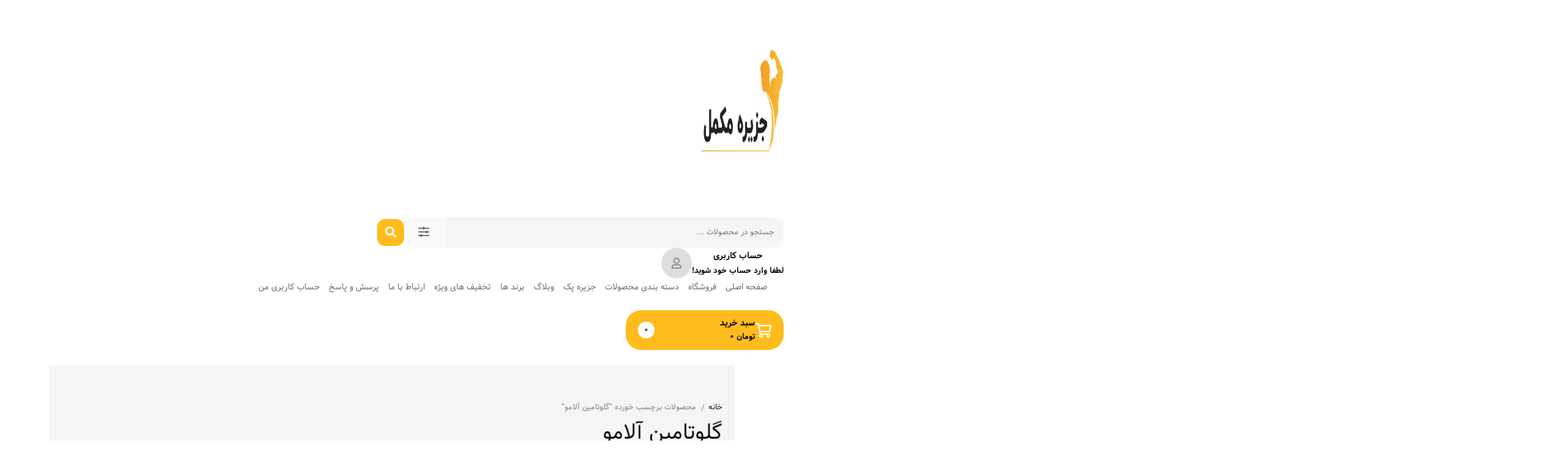

--- FILE ---
content_type: text/html; charset=UTF-8
request_url: https://jazirehmokamel.com/product-tag/%DA%AF%D9%84%D9%88%D8%AA%D8%A7%D9%85%DB%8C%D9%86-%D8%A2%D9%84%D8%A7%D9%85%D9%88/
body_size: 49945
content:
<!DOCTYPE html>
<html dir="rtl" lang="fa-IR">
<head>
	<meta charset="UTF-8">
	<meta name="viewport" content="width=device-width, initial-scale=1, maximum-scale=5">
	<meta name='robots' content='index, follow, max-image-preview:large, max-snippet:-1, max-video-preview:-1' />
	<style>img:is([sizes="auto" i], [sizes^="auto," i]) { contain-intrinsic-size: 3000px 1500px }</style>
	
	<!-- This site is optimized with the Yoast SEO Premium plugin v21.9 (Yoast SEO v25.1) - https://yoast.com/wordpress/plugins/seo/ -->
	<title>گلوتامین آلامو - جزیره مکمل</title>
	<link rel="canonical" href="https://jazirehmokamel.com/product-tag/گلوتامین-آلامو/" />
	<meta property="og:locale" content="fa_IR" />
	<meta property="og:type" content="article" />
	<meta property="og:title" content="بایگانی‌های گلوتامین آلامو" />
	<meta property="og:url" content="https://jazirehmokamel.com/product-tag/گلوتامین-آلامو/" />
	<meta property="og:site_name" content="جزیره مکمل" />
	<meta property="og:image" content="https://jazirehmokamel.com/wp-content/uploads/2023/12/cropped-jazireh-new-logo-2.webp" />
	<meta property="og:image:width" content="512" />
	<meta property="og:image:height" content="512" />
	<meta property="og:image:type" content="image/webp" />
	<meta name="twitter:card" content="summary_large_image" />
	<script type="application/ld+json" class="yoast-schema-graph">{"@context":"https://schema.org","@graph":[{"@type":"CollectionPage","@id":"https://jazirehmokamel.com/product-tag/%da%af%d9%84%d9%88%d8%aa%d8%a7%d9%85%db%8c%d9%86-%d8%a2%d9%84%d8%a7%d9%85%d9%88/","url":"https://jazirehmokamel.com/product-tag/%da%af%d9%84%d9%88%d8%aa%d8%a7%d9%85%db%8c%d9%86-%d8%a2%d9%84%d8%a7%d9%85%d9%88/","name":"گلوتامین آلامو - جزیره مکمل","isPartOf":{"@id":"https://jazirehmokamel.com/#website"},"breadcrumb":{"@id":"https://jazirehmokamel.com/product-tag/%da%af%d9%84%d9%88%d8%aa%d8%a7%d9%85%db%8c%d9%86-%d8%a2%d9%84%d8%a7%d9%85%d9%88/#breadcrumb"},"inLanguage":"fa-IR"},{"@type":"BreadcrumbList","@id":"https://jazirehmokamel.com/product-tag/%da%af%d9%84%d9%88%d8%aa%d8%a7%d9%85%db%8c%d9%86-%d8%a2%d9%84%d8%a7%d9%85%d9%88/#breadcrumb","itemListElement":[{"@type":"ListItem","position":1,"name":"خانه","item":"https://jazirehmokamel.com/"},{"@type":"ListItem","position":2,"name":"گلوتامین آلامو"}]},{"@type":"WebSite","@id":"https://jazirehmokamel.com/#website","url":"https://jazirehmokamel.com/","name":"جزیره مکمل | (تحویل فوری + ارسال رایگان) | خرید مکمل ورزشی | داروخانه دکتر سپیده سهیلی","description":"خرید انواع مکمل ورزشی و غذایی از داروخانه دکتر سهیلی","publisher":{"@id":"https://jazirehmokamel.com/#organization"},"potentialAction":[{"@type":"SearchAction","target":{"@type":"EntryPoint","urlTemplate":"https://jazirehmokamel.com/?s={search_term_string}"},"query-input":{"@type":"PropertyValueSpecification","valueRequired":true,"valueName":"search_term_string"}}],"inLanguage":"fa-IR"},{"@type":"Organization","@id":"https://jazirehmokamel.com/#organization","name":"جزیره مکمل | (تحویل فوری + ارسال رایگان) | خرید مکمل ورزشی | داروخانه دکتر سپیده سهیلی","url":"https://jazirehmokamel.com/","logo":{"@type":"ImageObject","inLanguage":"fa-IR","@id":"https://jazirehmokamel.com/#/schema/logo/image/","url":"https://jazirehmokamel.com/wp-content/uploads/2023/12/oie_232029104n28Sh5r-1-2.webp","contentUrl":"https://jazirehmokamel.com/wp-content/uploads/2023/12/oie_232029104n28Sh5r-1-2.webp","width":378,"height":378,"caption":"جزیره مکمل | (تحویل فوری + ارسال رایگان) | خرید مکمل ورزشی | داروخانه دکتر سپیده سهیلی"},"image":{"@id":"https://jazirehmokamel.com/#/schema/logo/image/"}}]}</script>
	<!-- / Yoast SEO Premium plugin. -->


<link rel='dns-prefetch' href='//www.googletagmanager.com' />
<link rel="alternate" type="application/rss+xml" title="جزیره مکمل &raquo; خوراک" href="https://jazirehmokamel.com/feed/" />
<link rel="alternate" type="application/rss+xml" title="جزیره مکمل &raquo; خوراک دیدگاه‌ها" href="https://jazirehmokamel.com/comments/feed/" />
<link rel="alternate" type="application/rss+xml" title="خوراک جزیره مکمل &raquo; گلوتامین آلامو برچسب" href="https://jazirehmokamel.com/product-tag/%da%af%d9%84%d9%88%d8%aa%d8%a7%d9%85%db%8c%d9%86-%d8%a2%d9%84%d8%a7%d9%85%d9%88/feed/" />
<link rel='stylesheet' id='wp-block-library-rtl-css' href='https://jazirehmokamel.com/wp-includes/css/dist/block-library/style-rtl.min.css' type='text/css' media='all' />
<style id='classic-theme-styles-inline-css' type='text/css'>
/*! This file is auto-generated */
.wp-block-button__link{color:#fff;background-color:#32373c;border-radius:9999px;box-shadow:none;text-decoration:none;padding:calc(.667em + 2px) calc(1.333em + 2px);font-size:1.125em}.wp-block-file__button{background:#32373c;color:#fff;text-decoration:none}
</style>
<link rel='stylesheet' id='nta-css-popup-rtl-css' href='https://jazirehmokamel.com/wp-content/plugins/wp-whatsapp/assets/dist/css/style-rtl.css' type='text/css' media='all' />
<style id='global-styles-inline-css' type='text/css'>
:root{--wp--preset--aspect-ratio--square: 1;--wp--preset--aspect-ratio--4-3: 4/3;--wp--preset--aspect-ratio--3-4: 3/4;--wp--preset--aspect-ratio--3-2: 3/2;--wp--preset--aspect-ratio--2-3: 2/3;--wp--preset--aspect-ratio--16-9: 16/9;--wp--preset--aspect-ratio--9-16: 9/16;--wp--preset--color--black: #000000;--wp--preset--color--cyan-bluish-gray: #abb8c3;--wp--preset--color--white: #ffffff;--wp--preset--color--pale-pink: #f78da7;--wp--preset--color--vivid-red: #cf2e2e;--wp--preset--color--luminous-vivid-orange: #ff6900;--wp--preset--color--luminous-vivid-amber: #fcb900;--wp--preset--color--light-green-cyan: #7bdcb5;--wp--preset--color--vivid-green-cyan: #00d084;--wp--preset--color--pale-cyan-blue: #8ed1fc;--wp--preset--color--vivid-cyan-blue: #0693e3;--wp--preset--color--vivid-purple: #9b51e0;--wp--preset--gradient--vivid-cyan-blue-to-vivid-purple: linear-gradient(135deg,rgba(6,147,227,1) 0%,rgb(155,81,224) 100%);--wp--preset--gradient--light-green-cyan-to-vivid-green-cyan: linear-gradient(135deg,rgb(122,220,180) 0%,rgb(0,208,130) 100%);--wp--preset--gradient--luminous-vivid-amber-to-luminous-vivid-orange: linear-gradient(135deg,rgba(252,185,0,1) 0%,rgba(255,105,0,1) 100%);--wp--preset--gradient--luminous-vivid-orange-to-vivid-red: linear-gradient(135deg,rgba(255,105,0,1) 0%,rgb(207,46,46) 100%);--wp--preset--gradient--very-light-gray-to-cyan-bluish-gray: linear-gradient(135deg,rgb(238,238,238) 0%,rgb(169,184,195) 100%);--wp--preset--gradient--cool-to-warm-spectrum: linear-gradient(135deg,rgb(74,234,220) 0%,rgb(151,120,209) 20%,rgb(207,42,186) 40%,rgb(238,44,130) 60%,rgb(251,105,98) 80%,rgb(254,248,76) 100%);--wp--preset--gradient--blush-light-purple: linear-gradient(135deg,rgb(255,206,236) 0%,rgb(152,150,240) 100%);--wp--preset--gradient--blush-bordeaux: linear-gradient(135deg,rgb(254,205,165) 0%,rgb(254,45,45) 50%,rgb(107,0,62) 100%);--wp--preset--gradient--luminous-dusk: linear-gradient(135deg,rgb(255,203,112) 0%,rgb(199,81,192) 50%,rgb(65,88,208) 100%);--wp--preset--gradient--pale-ocean: linear-gradient(135deg,rgb(255,245,203) 0%,rgb(182,227,212) 50%,rgb(51,167,181) 100%);--wp--preset--gradient--electric-grass: linear-gradient(135deg,rgb(202,248,128) 0%,rgb(113,206,126) 100%);--wp--preset--gradient--midnight: linear-gradient(135deg,rgb(2,3,129) 0%,rgb(40,116,252) 100%);--wp--preset--font-size--small: 13px;--wp--preset--font-size--medium: 20px;--wp--preset--font-size--large: 36px;--wp--preset--font-size--x-large: 42px;--wp--preset--spacing--20: 0.44rem;--wp--preset--spacing--30: 0.67rem;--wp--preset--spacing--40: 1rem;--wp--preset--spacing--50: 1.5rem;--wp--preset--spacing--60: 2.25rem;--wp--preset--spacing--70: 3.38rem;--wp--preset--spacing--80: 5.06rem;--wp--preset--shadow--natural: 6px 6px 9px rgba(0, 0, 0, 0.2);--wp--preset--shadow--deep: 12px 12px 50px rgba(0, 0, 0, 0.4);--wp--preset--shadow--sharp: 6px 6px 0px rgba(0, 0, 0, 0.2);--wp--preset--shadow--outlined: 6px 6px 0px -3px rgba(255, 255, 255, 1), 6px 6px rgba(0, 0, 0, 1);--wp--preset--shadow--crisp: 6px 6px 0px rgba(0, 0, 0, 1);}:where(.is-layout-flex){gap: 0.5em;}:where(.is-layout-grid){gap: 0.5em;}body .is-layout-flex{display: flex;}.is-layout-flex{flex-wrap: wrap;align-items: center;}.is-layout-flex > :is(*, div){margin: 0;}body .is-layout-grid{display: grid;}.is-layout-grid > :is(*, div){margin: 0;}:where(.wp-block-columns.is-layout-flex){gap: 2em;}:where(.wp-block-columns.is-layout-grid){gap: 2em;}:where(.wp-block-post-template.is-layout-flex){gap: 1.25em;}:where(.wp-block-post-template.is-layout-grid){gap: 1.25em;}.has-black-color{color: var(--wp--preset--color--black) !important;}.has-cyan-bluish-gray-color{color: var(--wp--preset--color--cyan-bluish-gray) !important;}.has-white-color{color: var(--wp--preset--color--white) !important;}.has-pale-pink-color{color: var(--wp--preset--color--pale-pink) !important;}.has-vivid-red-color{color: var(--wp--preset--color--vivid-red) !important;}.has-luminous-vivid-orange-color{color: var(--wp--preset--color--luminous-vivid-orange) !important;}.has-luminous-vivid-amber-color{color: var(--wp--preset--color--luminous-vivid-amber) !important;}.has-light-green-cyan-color{color: var(--wp--preset--color--light-green-cyan) !important;}.has-vivid-green-cyan-color{color: var(--wp--preset--color--vivid-green-cyan) !important;}.has-pale-cyan-blue-color{color: var(--wp--preset--color--pale-cyan-blue) !important;}.has-vivid-cyan-blue-color{color: var(--wp--preset--color--vivid-cyan-blue) !important;}.has-vivid-purple-color{color: var(--wp--preset--color--vivid-purple) !important;}.has-black-background-color{background-color: var(--wp--preset--color--black) !important;}.has-cyan-bluish-gray-background-color{background-color: var(--wp--preset--color--cyan-bluish-gray) !important;}.has-white-background-color{background-color: var(--wp--preset--color--white) !important;}.has-pale-pink-background-color{background-color: var(--wp--preset--color--pale-pink) !important;}.has-vivid-red-background-color{background-color: var(--wp--preset--color--vivid-red) !important;}.has-luminous-vivid-orange-background-color{background-color: var(--wp--preset--color--luminous-vivid-orange) !important;}.has-luminous-vivid-amber-background-color{background-color: var(--wp--preset--color--luminous-vivid-amber) !important;}.has-light-green-cyan-background-color{background-color: var(--wp--preset--color--light-green-cyan) !important;}.has-vivid-green-cyan-background-color{background-color: var(--wp--preset--color--vivid-green-cyan) !important;}.has-pale-cyan-blue-background-color{background-color: var(--wp--preset--color--pale-cyan-blue) !important;}.has-vivid-cyan-blue-background-color{background-color: var(--wp--preset--color--vivid-cyan-blue) !important;}.has-vivid-purple-background-color{background-color: var(--wp--preset--color--vivid-purple) !important;}.has-black-border-color{border-color: var(--wp--preset--color--black) !important;}.has-cyan-bluish-gray-border-color{border-color: var(--wp--preset--color--cyan-bluish-gray) !important;}.has-white-border-color{border-color: var(--wp--preset--color--white) !important;}.has-pale-pink-border-color{border-color: var(--wp--preset--color--pale-pink) !important;}.has-vivid-red-border-color{border-color: var(--wp--preset--color--vivid-red) !important;}.has-luminous-vivid-orange-border-color{border-color: var(--wp--preset--color--luminous-vivid-orange) !important;}.has-luminous-vivid-amber-border-color{border-color: var(--wp--preset--color--luminous-vivid-amber) !important;}.has-light-green-cyan-border-color{border-color: var(--wp--preset--color--light-green-cyan) !important;}.has-vivid-green-cyan-border-color{border-color: var(--wp--preset--color--vivid-green-cyan) !important;}.has-pale-cyan-blue-border-color{border-color: var(--wp--preset--color--pale-cyan-blue) !important;}.has-vivid-cyan-blue-border-color{border-color: var(--wp--preset--color--vivid-cyan-blue) !important;}.has-vivid-purple-border-color{border-color: var(--wp--preset--color--vivid-purple) !important;}.has-vivid-cyan-blue-to-vivid-purple-gradient-background{background: var(--wp--preset--gradient--vivid-cyan-blue-to-vivid-purple) !important;}.has-light-green-cyan-to-vivid-green-cyan-gradient-background{background: var(--wp--preset--gradient--light-green-cyan-to-vivid-green-cyan) !important;}.has-luminous-vivid-amber-to-luminous-vivid-orange-gradient-background{background: var(--wp--preset--gradient--luminous-vivid-amber-to-luminous-vivid-orange) !important;}.has-luminous-vivid-orange-to-vivid-red-gradient-background{background: var(--wp--preset--gradient--luminous-vivid-orange-to-vivid-red) !important;}.has-very-light-gray-to-cyan-bluish-gray-gradient-background{background: var(--wp--preset--gradient--very-light-gray-to-cyan-bluish-gray) !important;}.has-cool-to-warm-spectrum-gradient-background{background: var(--wp--preset--gradient--cool-to-warm-spectrum) !important;}.has-blush-light-purple-gradient-background{background: var(--wp--preset--gradient--blush-light-purple) !important;}.has-blush-bordeaux-gradient-background{background: var(--wp--preset--gradient--blush-bordeaux) !important;}.has-luminous-dusk-gradient-background{background: var(--wp--preset--gradient--luminous-dusk) !important;}.has-pale-ocean-gradient-background{background: var(--wp--preset--gradient--pale-ocean) !important;}.has-electric-grass-gradient-background{background: var(--wp--preset--gradient--electric-grass) !important;}.has-midnight-gradient-background{background: var(--wp--preset--gradient--midnight) !important;}.has-small-font-size{font-size: var(--wp--preset--font-size--small) !important;}.has-medium-font-size{font-size: var(--wp--preset--font-size--medium) !important;}.has-large-font-size{font-size: var(--wp--preset--font-size--large) !important;}.has-x-large-font-size{font-size: var(--wp--preset--font-size--x-large) !important;}
:where(.wp-block-post-template.is-layout-flex){gap: 1.25em;}:where(.wp-block-post-template.is-layout-grid){gap: 1.25em;}
:where(.wp-block-columns.is-layout-flex){gap: 2em;}:where(.wp-block-columns.is-layout-grid){gap: 2em;}
:root :where(.wp-block-pullquote){font-size: 1.5em;line-height: 1.6;}
</style>
<link rel='stylesheet' id='announcer-css-css' href='https://jazirehmokamel.com/wp-content/plugins/announcer/public/css/style.css' type='text/css' media='all' />
<link rel='stylesheet' id='contact-form-7-css' href='https://jazirehmokamel.com/wp-content/plugins/contact-form-7/includes/css/styles.css' type='text/css' media='all' />
<link rel='stylesheet' id='contact-form-7-rtl-css' href='https://jazirehmokamel.com/wp-content/plugins/contact-form-7/includes/css/styles-rtl.css' type='text/css' media='all' />
<link rel='stylesheet' id='digits-login-style-css' href='https://jazirehmokamel.com/wp-content/plugins/digits/assets/css/login.css' type='text/css' media='all' />
<link rel='stylesheet' id='digits-style-css' href='https://jazirehmokamel.com/wp-content/plugins/digits/assets/css/main.css' type='text/css' media='all' />
<style id='digits-style-inline-css' type='text/css'>

                #woocommerce-order-data .address p:nth-child(3) a,.woocommerce-customer-details--phone{
                    text-align:right;
                    }
</style>
<link rel='stylesheet' id='digits-login-style-rtl-css' href='https://jazirehmokamel.com/wp-content/plugins/digits/assets/css/login-rtl.css' type='text/css' media='all' />
<link rel='stylesheet' id='kk-star-ratings-css' href='https://jazirehmokamel.com/wp-content/plugins/kk-star-ratings/src/core/public/css/kk-star-ratings.min.css' type='text/css' media='all' />
<style id='woocommerce-inline-inline-css' type='text/css'>
.woocommerce form .form-row .required { visibility: visible; }
</style>
<link rel='stylesheet' id='wpfm-fontawesome-css-css' href='https://jazirehmokamel.com/wp-content/plugins/wp-floating-menu-pro/css/fontawesome.css' type='text/css' media='all' />
<link rel='stylesheet' id='wpfm-fa-brands-css-css' href='https://jazirehmokamel.com/wp-content/plugins/wp-floating-menu-pro/css/fa-brands.css' type='text/css' media='all' />
<link rel='stylesheet' id='wpfm-fa-solid-css-css' href='https://jazirehmokamel.com/wp-content/plugins/wp-floating-menu-pro/css/fa-solid.css' type='text/css' media='all' />
<link rel='stylesheet' id='wpfm-fa-regular-css-css' href='https://jazirehmokamel.com/wp-content/plugins/wp-floating-menu-pro/css/fa-regular.css' type='text/css' media='all' />
<link rel='stylesheet' id='wpfm-fontawesome-min-css-css' href='https://jazirehmokamel.com/wp-content/plugins/wp-floating-menu-pro/css/font-awesome.min.css' type='text/css' media='all' />
<link rel='stylesheet' id='wpfm-icon-picker-elegant-icons-css' href='https://jazirehmokamel.com/wp-content/plugins/wp-floating-menu-pro/css/elegant-icons.css' type='text/css' media='all' />
<link rel='stylesheet' id='wpfm-frontend-genericons-css-css' href='https://jazirehmokamel.com/wp-content/plugins/wp-floating-menu-pro/css/genericons.css' type='text/css' media='all' />
<link rel='stylesheet' id='wpfm-frontend-vesper-icons-css-css' href='https://jazirehmokamel.com/wp-content/plugins/wp-floating-menu-pro/css/vesper-icons.css' type='text/css' media='all' />
<link rel='stylesheet' id='wpfm-frontend-css-css' href='https://jazirehmokamel.com/wp-content/plugins/wp-floating-menu-pro/css/front-end.css' type='text/css' media='all' />
<link rel='stylesheet' id='dashicons-css' href='https://jazirehmokamel.com/wp-includes/css/dashicons.min.css' type='text/css' media='all' />
<style id='dashicons-inline-css' type='text/css'>
[data-font="Dashicons"]:before {font-family: 'Dashicons' !important;content: attr(data-icon) !important;speak: none !important;font-weight: normal !important;font-variant: normal !important;text-transform: none !important;line-height: 1 !important;font-style: normal !important;-webkit-font-smoothing: antialiased !important;-moz-osx-font-smoothing: grayscale !important;}
</style>
<link rel='stylesheet' id='yith-wcwtl-style-css' href='https://jazirehmokamel.com/wp-content/plugins/yith-woocommerce-waiting-list/assets/css/ywcwtl.css' type='text/css' media='all' />
<style id='yith-wcwtl-style-inline-css' type='text/css'>

		    #yith-wcwtl-output { background-color: #f9f9f9; padding: 40px 40px 40px 40px; border-radius: 15px;}
		    #yith-wcwtl-output.success, #yith-wcwtl-output.subscribed{ background-color: #f7fae2; color: #149900 }
		    #yith-wcwtl-output .button{background:#a46497;color:#ffffff;}
			#yith-wcwtl-output .button:hover{background:#935386;color:#ffffff;}
			#yith-wcwtl-output .button.button-leave{background:#a46497;color:#ffffff;}
			#yith-wcwtl-output .button.button-leave:hover{background:#935386;color:#ffffff;}
			#yith-wcwtl-output .yith-wcwtl-error{ background-color: #f9f9f9; color: #AF2323 }
			
</style>
<link rel='stylesheet' id='brands-styles-css' href='https://jazirehmokamel.com/wp-content/plugins/woocommerce/assets/css/brands.css' type='text/css' media='all' />
<link rel='stylesheet' id='negarshop-fontawesome-css' href='https://jazirehmokamel.com/wp-content/themes/negarshop/statics/fonts/fontawesome/fa-all.min.css' type='text/css' media='all' />
<link rel='stylesheet' id='negarshop-vazir-css' href='https://jazirehmokamel.com/wp-content/themes/negarshop/statics/fonts/vazir/vazir.css' type='text/css' media='all' />
<link rel='stylesheet' id='negarshop-bootstrap-css' href='https://jazirehmokamel.com/wp-content/themes/negarshop/statics/css/bootstrap.min.css' type='text/css' media='all' />
<link rel='stylesheet' id='negarshop-nouislider-css' href='https://jazirehmokamel.com/wp-content/themes/negarshop/statics/css/nouislider.min.css' type='text/css' media='all' />
<link rel='stylesheet' id='negarshop-owl-css' href='https://jazirehmokamel.com/wp-content/themes/negarshop/statics/css/owl.carousel.min.css' type='text/css' media='all' />
<link rel='stylesheet' id='negarshop-owltheme-css' href='https://jazirehmokamel.com/wp-content/themes/negarshop/statics/css/owl.theme.default.min.css' type='text/css' media='all' />
<link rel='stylesheet' id='negarshop-lightbox-css' href='https://jazirehmokamel.com/wp-content/themes/negarshop/statics/css/lightgallery.min.css' type='text/css' media='all' />
<link rel='stylesheet' id='negarshop-select2-css' href='https://jazirehmokamel.com/wp-content/themes/negarshop/statics/css/select2.css' type='text/css' media='all' />
<link rel='stylesheet' id='negarshop-compare-css' href='https://jazirehmokamel.com/wp-content/themes/negarshop/statics/css/compare-rtl.css' type='text/css' media='all' />
<link rel='stylesheet' id='negarshop-magnify-css' href='https://jazirehmokamel.com/wp-content/themes/negarshop/statics/css/magnify.css' type='text/css' media='all' />
<link rel='stylesheet' id='negarshop-swiper-css' href='https://jazirehmokamel.com/wp-content/themes/negarshop/statics/css/swiper-bundle.min.css' type='text/css' media='all' />
<link rel='stylesheet' id='negarshop-style-css' href='https://jazirehmokamel.com/wp-content/themes/negarshop/statics/css/core.css' type='text/css' media='all' />
<style id='negarshop-style-inline-css' type='text/css'>
.darkmode--activated{--ns-primary:#0a43ca;--ns-accent:#fff;}
.darkmode--activated{--e-global-color-primary: #00bdbd !important;--e-global-color-secondary: #ffffff !important;--e-global-color-text: #cccccc !important;--e-global-color-accent: #ffffff !important;}
</style>
<link rel='stylesheet' id='negarshop-main-css' href='https://jazirehmokamel.com/wp-content/themes/negarshop/style.css' type='text/css' media='all' />
<link rel='stylesheet' id='font-awesome-css' href='https://jazirehmokamel.com/wp-content/plugins/elementor/assets/lib/font-awesome/css/font-awesome.min.css' type='text/css' media='all' />
<style id='font-awesome-inline-css' type='text/css'>
[data-font="FontAwesome"]:before {font-family: 'FontAwesome' !important;content: attr(data-icon) !important;speak: none !important;font-weight: normal !important;font-variant: normal !important;text-transform: none !important;line-height: 1 !important;font-style: normal !important;-webkit-font-smoothing: antialiased !important;-moz-osx-font-smoothing: grayscale !important;}
</style>
<link rel='stylesheet' id='elementor-icons-css' href='https://jazirehmokamel.com/wp-content/plugins/elementor/assets/lib/eicons/css/elementor-icons.min.css' type='text/css' media='all' />
<link rel='stylesheet' id='elementor-frontend-css' href='https://jazirehmokamel.com/wp-content/plugins/elementor/assets/css/frontend-rtl.min.css' type='text/css' media='all' />
<link rel='stylesheet' id='elementor-post-12158-css' href='https://jazirehmokamel.com/wp-content/uploads/elementor/css/post-12158.css' type='text/css' media='all' />
<link rel='stylesheet' id='elementor-pro-css' href='https://jazirehmokamel.com/wp-content/plugins/elementor-pro/assets/css/frontend-rtl.min.css' type='text/css' media='all' />
<link rel='stylesheet' id='elementor-post-2095-css' href='https://jazirehmokamel.com/wp-content/uploads/elementor/css/post-2095.css' type='text/css' media='all' />
<link rel='stylesheet' id='elementor-post-3477-css' href='https://jazirehmokamel.com/wp-content/uploads/elementor/css/post-3477.css' type='text/css' media='all' />
<link rel='stylesheet' id='elementor-post-12120-css' href='https://jazirehmokamel.com/wp-content/uploads/elementor/css/post-12120.css' type='text/css' media='all' />
<link rel='stylesheet' id='premmerce-brands-css' href='https://jazirehmokamel.com/wp-content/plugins/premmerce-woocommerce-brands/assets/frontend/css/premmerce-brands.css' type='text/css' media='all' />
<link rel='stylesheet' id='eael-general-css' href='https://jazirehmokamel.com/wp-content/plugins/essential-addons-for-elementor-lite/assets/front-end/css/view/general.min.css' type='text/css' media='all' />
<link rel='stylesheet' id='wpfm-google-fonts-css' href='//fonts.googleapis.com/css?family=Roboto%3A100italic%2C100%2C300italic%2C300%2C400italic%2C400%2C500italic%2C500%2C700italic%2C700%2C900italic%2C900&#038;ver=6.8.1' type='text/css' media='all' />
<script type="text/template" id="tmpl-variation-template">
	<div class="woocommerce-variation-description">{{{ data.variation.variation_description }}}</div>
	<div class="woocommerce-variation-price">{{{ data.variation.price_html }}}</div>
	<div class="woocommerce-variation-availability">{{{ data.variation.availability_html }}}</div>
</script>
<script type="text/template" id="tmpl-unavailable-variation-template">
	<p role="alert">با عرض پوزش، این محصول در دسترس نیست. خواهشمندیمً ترکیب دیگری را انتخاب کنید.</p>
</script>
<script type="text/javascript" id="woocommerce-google-analytics-integration-gtag-js-after">
/* <![CDATA[ */
/* Google Analytics for WooCommerce (gtag.js) */
					window.dataLayer = window.dataLayer || [];
					function gtag(){dataLayer.push(arguments);}
					// Set up default consent state.
					for ( const mode of [{"analytics_storage":"denied","ad_storage":"denied","ad_user_data":"denied","ad_personalization":"denied","region":["AT","BE","BG","HR","CY","CZ","DK","EE","FI","FR","DE","GR","HU","IS","IE","IT","LV","LI","LT","LU","MT","NL","NO","PL","PT","RO","SK","SI","ES","SE","GB","CH"]}] || [] ) {
						gtag( "consent", "default", { "wait_for_update": 500, ...mode } );
					}
					gtag("js", new Date());
					gtag("set", "developer_id.dOGY3NW", true);
					gtag("config", "G-ZWLG21CTJD", {"track_404":true,"allow_google_signals":true,"logged_in":false,"linker":{"domains":[],"allow_incoming":false},"custom_map":{"dimension1":"logged_in"}});
/* ]]> */
</script>
<script type="text/javascript" src="https://jazirehmokamel.com/wp-includes/js/jquery/jquery.min.js" id="jquery-core-js"></script>
<script type="text/javascript" src="https://jazirehmokamel.com/wp-content/plugins/woocommerce/assets/js/jquery-blockui/jquery.blockUI.min.js" id="jquery-blockui-js" data-wp-strategy="defer"></script>
<script type="text/javascript" id="wc-add-to-cart-js-extra">
/* <![CDATA[ */
var wc_add_to_cart_params = {"ajax_url":"\/wp-admin\/admin-ajax.php","wc_ajax_url":"\/?wc-ajax=%%endpoint%%","i18n_view_cart":"\u0645\u0634\u0627\u0647\u062f\u0647 \u0633\u0628\u062f \u062e\u0631\u06cc\u062f","cart_url":"https:\/\/jazirehmokamel.com\/cart\/","is_cart":"","cart_redirect_after_add":"no"};
/* ]]> */
</script>
<script type="text/javascript" src="https://jazirehmokamel.com/wp-content/plugins/woocommerce/assets/js/frontend/add-to-cart.min.js" id="wc-add-to-cart-js" defer="defer" data-wp-strategy="defer"></script>
<script type="text/javascript" src="https://jazirehmokamel.com/wp-content/plugins/woocommerce/assets/js/js-cookie/js.cookie.min.js" id="js-cookie-js" defer="defer" data-wp-strategy="defer"></script>
<script type="text/javascript" id="woocommerce-js-extra">
/* <![CDATA[ */
var woocommerce_params = {"ajax_url":"\/wp-admin\/admin-ajax.php","wc_ajax_url":"\/?wc-ajax=%%endpoint%%","i18n_password_show":"Show password","i18n_password_hide":"Hide password"};
/* ]]> */
</script>
<script type="text/javascript" src="https://jazirehmokamel.com/wp-content/plugins/woocommerce/assets/js/frontend/woocommerce.min.js" id="woocommerce-js" defer="defer" data-wp-strategy="defer"></script>
<script type="text/javascript" src="https://jazirehmokamel.com/wp-content/plugins/wp-floating-menu-pro/js/frontend.js" id="wpfm-frontend-js-js"></script>
<script type="text/javascript" src="https://jazirehmokamel.com/wp-content/themes/negarshop/statics/js/elementor_fixes.js" id="script-ns_elementor_fixes-js"></script>
<script type="text/javascript" src="https://jazirehmokamel.com/wp-includes/js/underscore.min.js" id="underscore-js"></script>
<script type="text/javascript" id="wp-util-js-extra">
/* <![CDATA[ */
var _wpUtilSettings = {"ajax":{"url":"\/wp-admin\/admin-ajax.php"}};
/* ]]> */
</script>
<script type="text/javascript" src="https://jazirehmokamel.com/wp-includes/js/wp-util.min.js" id="wp-util-js"></script>
<script type="text/javascript" id="wc-cart-fragments-js-extra">
/* <![CDATA[ */
var wc_cart_fragments_params = {"ajax_url":"\/wp-admin\/admin-ajax.php","wc_ajax_url":"\/?wc-ajax=%%endpoint%%","cart_hash_key":"wc_cart_hash_2caba150d3c6284aa84da56128d5fb5f","fragment_name":"wc_fragments_2caba150d3c6284aa84da56128d5fb5f","request_timeout":"5000"};
/* ]]> */
</script>
<script type="text/javascript" src="https://jazirehmokamel.com/wp-content/plugins/woocommerce/assets/js/frontend/cart-fragments.min.js" id="wc-cart-fragments-js" defer="defer" data-wp-strategy="defer"></script>
<link rel="https://api.w.org/" href="https://jazirehmokamel.com/wp-json/" /><link rel="alternate" title="JSON" type="application/json" href="https://jazirehmokamel.com/wp-json/wp/v2/product_tag/562" /><link rel="EditURI" type="application/rsd+xml" title="RSD" href="https://jazirehmokamel.com/xmlrpc.php?rsd" />
<meta name="generator" content="WordPress 6.8.1" />
<meta name="generator" content="WooCommerce 9.8.5" />
<!-- start Simple Custom CSS and JS -->
<style type="text/css">
.woocommerce-message {
    background: #fffaec;

}

.order-sale td {
    font-size: 18px;
    color: #f5bc35;
}

.fixed-bottom-bar {
    margin: 0 -23px 0 0;

}


.single-product .site-breadcrumb {
    border-radius: 12px;
}
</style>
<!-- end Simple Custom CSS and JS -->
<meta name="theme-color" content="#f5bc35"/><style id='negarshop-dynamic-style'>:root{--ns-bg-color: #ffffff;--ns-radius: 8px;--ns-primary: #f5bc35;--ns-accent: #333;--ns-primary-alpha-10: rgba(245,188,53,0.1);--ns-primary-alpha-20: rgba(245,188,53,0.2);--ns-primary-compatible: #fff;--ns-price: #000000;--ns-font-family: Vazir, sans-serif;--ns-heading-1: 2.5rem;--ns-heading-2: 2rem;--ns-heading-3: 1.75rem;--ns-heading-4: 1.5rem;--ns-heading-5: 1.25rem;--ns-heading-6: 1rem;--ns-basket-background: #ffffff;--ns-basket-text-color: #000000;--ns-basket-counter: #f5bc35;--ns-basket-counter-text-color: #ffffff;--ns-basket-inner-text-color: #f5bc35;--ns-basket-inner-text-color-alpha-1: rgba(245,188,53,0.1);}.darkmode--activated{--ns-bg-color: #000000;--ns-radius: 8px;--ns-primary: #0a43ca;--ns-accent: #fff;--ns-primary-alpha-10: rgba(10,67,202,0.1);--ns-primary-alpha-20: rgba(10,67,202,0.2);--ns-primary-compatible: #fff;--ns-price: #000000;--ns-font-family: Vazir, sans-serif;--ns-heading-1: 2.5rem;--ns-heading-2: 2rem;--ns-heading-3: 1.75rem;--ns-heading-4: 1.5rem;--ns-heading-5: 1.25rem;--ns-heading-6: 1rem;--ns-basket-background: #000000;--ns-basket-text-color: #000000;--ns-basket-counter: #0a43ca;--ns-basket-counter-text-color: #000000;--ns-basket-inner-text-color: #0a43ca;--ns-basket-inner-text-color-alpha-1: rgba(10,67,202,0.1);}body{background-color: #ffffff;}.content-widget article.item figure, article.product figure.thumb, .product-card figure{background-image: url(https://jazirehmokamel.com/wp-content/themes/negarshop/statics/images/product-placeholder.png);}@media only screen and (max-width: 768px) {.woocommerce-tabs.wc-tabs-wrapper ul.wc-tabs li{border-radius: 8px;}}@media (min-width: 1315px){.container{max-width: 1315px}}.comment .comment-awaiting-moderation::before{content: 'در انتظار تایید مدیریت'} .woocommerce-variation-price:not(:empty)::before{content: 'قیمت: '} .woocommerce-pagination ul li a.next::before, .woocommerce-pagination .comments-pagination a.next::before, .woocommerce-pagination li a.next::before{content: 'بعدی'} .woocommerce-pagination ul li a.prev::before, .woocommerce-pagination .comments-pagination a.prev::before, .woocommerce-pagination li a.prev::before{content: 'قبلی'} .woocommerce .quantity.custom-num label.screen-reader-text::before{content: 'تعداد: '} .yith-woocompare-widget ul.products-list li .remove::after{content: 'حذف'} .woocommerce .product .product_meta > span.product-brand::before{content: 'برند: '} .show-ywsl-box::before{content: 'برای ورود کلیک کنید'} a.reset_variations::before{content: 'پاک کردن ویژگی ها'} .woocommerce form .form-row .required::before{content: '(ضروری)'} .content-widget.price-changes .prices-table tbody td.past-price::before{content: 'قیمت قبل: '} .content-widget.price-changes .prices-table tbody td.new-price::before{content: 'قیمت جدید: '} .content-widget.price-changes .prices-table tbody td.changes::before{content: 'تغییرات: '} .content-widget.price-changes .prices-table tbody td.difference::before{content: 'مابه التفاوت: '} </style><script type='text/javascript'>var jsVars = {"borderActiveColor":"#f5bc35"};</script>	<link rel="manifest" href="https://jazirehmokamel.com/manifest.json">
		<noscript><style>.woocommerce-product-gallery{ opacity: 1 !important; }</style></noscript>
	<meta name="generator" content="Elementor 3.28.4; features: additional_custom_breakpoints, e_local_google_fonts; settings: css_print_method-external, google_font-enabled, font_display-auto">
			<style>
				.e-con.e-parent:nth-of-type(n+4):not(.e-lazyloaded):not(.e-no-lazyload),
				.e-con.e-parent:nth-of-type(n+4):not(.e-lazyloaded):not(.e-no-lazyload) * {
					background-image: none !important;
				}
				@media screen and (max-height: 1024px) {
					.e-con.e-parent:nth-of-type(n+3):not(.e-lazyloaded):not(.e-no-lazyload),
					.e-con.e-parent:nth-of-type(n+3):not(.e-lazyloaded):not(.e-no-lazyload) * {
						background-image: none !important;
					}
				}
				@media screen and (max-height: 640px) {
					.e-con.e-parent:nth-of-type(n+2):not(.e-lazyloaded):not(.e-no-lazyload),
					.e-con.e-parent:nth-of-type(n+2):not(.e-lazyloaded):not(.e-no-lazyload) * {
						background-image: none !important;
					}
				}
			</style>
			        <style type="text/css">
            .digits_secure_modal_box, .digits_ui,
            .digits_secure_modal_box *, .digits_ui *,
            .digits_font, .dig_ma-box, .dig_ma-box input, .dig_ma-box input::placeholder, .dig_ma-box ::placeholder, .dig_ma-box label, .dig_ma-box button, .dig_ma-box select, .dig_ma-box * {
                font-family: 'Iransans-digits', sans-serif;
            }
        </style>
        <link rel="icon" href="https://jazirehmokamel.com/wp-content/uploads/2024/07/cropped-oie_232029104n28Sh5r-1-2-32x32.webp" sizes="32x32" />
<link rel="icon" href="https://jazirehmokamel.com/wp-content/uploads/2024/07/cropped-oie_232029104n28Sh5r-1-2-192x192.webp" sizes="192x192" />
<link rel="apple-touch-icon" href="https://jazirehmokamel.com/wp-content/uploads/2024/07/cropped-oie_232029104n28Sh5r-1-2-180x180.webp" />
<meta name="msapplication-TileImage" content="https://jazirehmokamel.com/wp-content/uploads/2024/07/cropped-oie_232029104n28Sh5r-1-2-270x270.webp" />
</head>
<body class="rtl archive tax-product_tag term-562 wp-custom-logo wp-theme-negarshop pop-up-login bottom-bar-showing site-bottom-bar--fit theme-mode--default theme-negarshop woocommerce woocommerce-page woocommerce-no-js elementor-default elementor-kit-12158">
<div class="wrapper">
		<header class="site-header d-none d-xl-block d-lg-block">
				<div data-elementor-type="header" data-elementor-id="2095" class="elementor elementor-2095 elementor-location-header" data-elementor-post-type="elementor_library">
					<div class="elementor-section-wrap">
								<section class="elementor-section elementor-top-section elementor-element elementor-element-1cd1e0d elementor-section-content-middle elementor-section-boxed elementor-section-height-default elementor-section-height-default" data-id="1cd1e0d" data-element_type="section">
						<div class="elementor-container elementor-column-gap-extended">
					<div class="elementor-column elementor-col-33 elementor-top-column elementor-element elementor-element-90f6c2b" data-id="90f6c2b" data-element_type="column">
			<div class="elementor-widget-wrap elementor-element-populated">
						<div class="elementor-element elementor-element-27d07c5 elementor-widget elementor-widget-image" data-id="27d07c5" data-element_type="widget" data-widget_type="image.default">
				<div class="elementor-widget-container">
																<a href="https://jazirehmokamel.com">
							<img fetchpriority="high" width="378" height="378" src="https://jazirehmokamel.com/wp-content/uploads/2023/12/oie_232029104n28Sh5r-1-2.webp" class="attachment-full size-full wp-image-12170" alt="" srcset="https://jazirehmokamel.com/wp-content/uploads/2023/12/oie_232029104n28Sh5r-1-2.webp 378w, https://jazirehmokamel.com/wp-content/uploads/2023/12/oie_232029104n28Sh5r-1-2-300x300.webp 300w, https://jazirehmokamel.com/wp-content/uploads/2023/12/oie_232029104n28Sh5r-1-2-150x150.webp 150w, https://jazirehmokamel.com/wp-content/uploads/2023/12/oie_232029104n28Sh5r-1-2-50x50.webp 50w, https://jazirehmokamel.com/wp-content/uploads/2023/12/oie_232029104n28Sh5r-1-2-100x100.webp 100w, https://jazirehmokamel.com/wp-content/uploads/2023/12/oie_232029104n28Sh5r-1-2-60x60.webp 60w" sizes="(max-width: 378px) 100vw, 378px" loading="eager" />								</a>
															</div>
				</div>
					</div>
		</div>
				<div class="elementor-column elementor-col-33 elementor-top-column elementor-element elementor-element-6ef5bad" data-id="6ef5bad" data-element_type="column">
			<div class="elementor-widget-wrap elementor-element-populated">
						<div class="elementor-element elementor-element-782433d elementor-widget elementor-widget-negarshop_header_search" data-id="782433d" data-element_type="widget" data-settings="{&quot;search_button_icon&quot;:{&quot;value&quot;:&quot;fas fa-search&quot;,&quot;library&quot;:&quot;solid&quot;}}" data-widget_type="negarshop_header_search.default">
				<div class="elementor-widget-container">
					<div class="header-search ">
    
    
    <div data-type="product" data-mode=""
         class="search-box search-type-normal ajax-form">
        <form class="search-form-tag" action="https://jazirehmokamel.com">
            <input type="hidden" name="post_type" value="product"/>
            <div class="search-form-fields">
                <input type="search" autocomplete="off" name="s" value=""
                       class="search-input search-field" placeholder="جستجو در محصولات ...">

                <div class="search-buttons-group">
                                            <button aria-label="فیلتر های جستجو" type="button"
                                class="btn btn-transparent search-filters">
                            <i class="far fa-sliders-h"></i>
                        </button>
                                        <button class="btn search-submit" aria-label="جستجو" type="submit">
                        <i class="fas fa-search search-standby"></i><i class="far fa-spinner fa-spin search-loading"></i>                    </button>
                </div>
            </div>

                            <div class="search-options">
                    <div class="filters-parent">
                        <div class="list-item mb-3">
                            <label for="header-search-cat">دسته بندی ها</label>
                                                        <select name="pcat" id="header-search-cat" class="negar-select">
                                <option value="" selected>همه دسته ها</option>
                                                                        <option value="1455" >آرایشی بهداشتی</option>
                                                                            <option value="1474" >پک های عضله سازی + تیشرت</option>
                                                                            <option value="1940" >تائورین</option>
                                                                            <option value="1914" >سیترولین</option>
                                                                            <option value="1917" >فیبر</option>
                                                                            <option value="823" >جزیره پک</option>
                                                                            <option value="824" >پک افزایش وزن و حجم</option>
                                                                            <option value="826" >پک چربی سوزی و عضله سازی</option>
                                                                            <option value="825" >پک عضله سازی</option>
                                                                            <option value="236" >مکمل غذایی</option>
                                                                            <option value="781" >پوست مو و ناخن</option>
                                                                            <option value="782" >کلاژن</option>
                                                                            <option value="1452" >مفاصل و استخوان</option>
                                                                            <option value="816" >ویتامین و مواد معدنی</option>
                                                                            <option value="817" >امگا ۳</option>
                                                                            <option value="1322" >اچ ام بی</option>
                                                                            <option value="1320" >بی سی ای ای</option>
                                                                            <option value="50" >بی نام</option>
                                                                            <option value="822" >پکیج ویژه</option>
                                                                            <option value="1321" >پمپ و بتاآلانین</option>
                                                                            <option value="413" >پیشنهاد ویژه</option>
                                                                            <option value="1323" >سی ال ای</option>
                                                                            <option value="139" >مکمل ورزشی</option>
                                                                            <option value="200" >آمینو</option>
                                                                            <option value="228" >اچ ام بی</option>
                                                                            <option value="209" >ال آرژنین</option>
                                                                            <option value="175" >ال کارنیتین</option>
                                                                            <option value="1450" >بتا آلانین</option>
                                                                            <option value="360" >بتا آلانین</option>
                                                                            <option value="140" >پروتئین</option>
                                                                            <option value="1451" >پروتئین بیف</option>
                                                                            <option value="141" >پروتئین وی</option>
                                                                            <option value="158" >کازئین</option>
                                                                            <option value="574" >تست بوستر</option>
                                                                            <option value="430" >جینسینگ</option>
                                                                            <option value="462" >چربی سوز</option>
                                                                            <option value="468" >سی ال ای</option>
                                                                            <option value="380" >کافئین</option>
                                                                            <option value="166" >کراتین</option>
                                                                            <option value="168" >گلوتامین</option>
                                                                            <option value="160" >گینر - کربوهیدرات</option>
                                                                            <option value="414" >مولتی ویتامین</option>
                                                                </select>
                        </div>
                                                    <div class="list-item">
                                <label for="header-search-stock">وضعیت محصول</label>
                                <select name="stock" id="header-search-stock" class="negar-select">
                                    <option value="" selected>همه محصولات</option>
                                    <option value="instock" >فقط موجود ها</option>
                                </select>
                            </div>
                        

                        <button aria-label="اعمال فیلتر"
                                class="btn close-popup w-100 mt-4">
                            اعمال فیلتر                        </button>
                    </div>
                </div>
                    </form>
        <ul class="search-result "></ul>    </div>

        </div>				</div>
				</div>
					</div>
		</div>
				<div class="elementor-column elementor-col-33 elementor-top-column elementor-element elementor-element-7e436e2" data-id="7e436e2" data-element_type="column">
			<div class="elementor-widget-wrap elementor-element-populated">
						<div class="elementor-element elementor-element-eff0bf3 elementor-widget elementor-widget-negarshop_header_account" data-id="eff0bf3" data-element_type="widget" data-settings="{&quot;show_account_icon&quot;:&quot;yes&quot;,&quot;account_icon&quot;:{&quot;value&quot;:&quot;far fa-user&quot;,&quot;library&quot;:&quot;fa-regular&quot;}}" data-widget_type="negarshop_header_account.default">
				<div class="elementor-widget-container">
						<div class="header-account to-left">
		<div class="account-box">
						<a href="https://jazirehmokamel.com/my-account/" class="box-inner" data-toggle="modal" data-target="#login-popup-modal">
													<span class="icon">
						<i class="far fa-user"></i>					</span>
													<div class="account-details">
													<span class="title">حساب کاربری</span>
						
													<span class="subtitle">لطفا وارد حساب خود شوید!</span>
											</div>
											</a>
					<ul class="account-links"></ul>		</div>
	</div>

					</div>
				</div>
					</div>
		</div>
					</div>
		</section>
				<section class="elementor-section elementor-top-section elementor-element elementor-element-fe0d439 elementor-section-boxed elementor-section-height-default elementor-section-height-default" data-id="fe0d439" data-element_type="section">
						<div class="elementor-container elementor-column-gap-default">
					<div class="elementor-column elementor-col-50 elementor-top-column elementor-element elementor-element-4b5e150" data-id="4b5e150" data-element_type="column">
			<div class="elementor-widget-wrap elementor-element-populated">
						<div class="elementor-element elementor-element-be0537b elementor-widget__width-initial elementor-widget elementor-widget-negarshop_header_menu" data-id="be0537b" data-element_type="widget" data-widget_type="negarshop_header_menu.default">
				<div class="elementor-widget-container">
					<div class="element-menu-widget">	<nav class="header-main-nav header_main_nav_1 header_menu_type_normal">
					<div class="header-main-menu-col header-main-menu">
				<ul id="menu-mob" class="main-menu"><li id="menu-item-17409" class="menu-item menu-item-type-custom menu-item-object-custom menu-item-home menu-item-17409"><a href="https://jazirehmokamel.com/" >صفحه اصلی</a></li>
<li id="menu-item-17777" class="menu-item menu-item-type-custom menu-item-object-custom menu-item-17777"><a href="https://jazirehmokamel.com/shop" >فروشگاه</a></li>
<li id="menu-item-17385" class="menu-item menu-item-type-custom menu-item-object-custom menu-item-has-children menu-item-17385"><a href="#" >دسته بندی محصولات</a>
<ul class="sub-menu">
	<li id="menu-item-18462" class="menu-item menu-item-type-custom menu-item-object-custom menu-item-18462"><a href="https://jazirehmokamel.com/product-category/%d8%a2%d8%b1%d8%a7%db%8c%d8%b4%db%8c-%d8%a8%d9%87%d8%af%d8%a7%d8%b4%d8%aa%db%8c/" >آرایشی بهداشتی</a></li>
	<li id="menu-item-17392" class="menu-item menu-item-type-taxonomy menu-item-object-product_cat menu-item-has-children menu-item-17392"><a href="https://jazirehmokamel.com/product-category/%d9%85%da%a9%d9%85%d9%84-%d9%88%d8%b1%d8%b2%d8%b4%db%8c/" >مکمل ورزشی</a>
	<ul class="sub-menu">
		<li id="menu-item-17393" class="menu-item menu-item-type-taxonomy menu-item-object-product_cat menu-item-17393"><a href="https://jazirehmokamel.com/product-category/%d9%85%da%a9%d9%85%d9%84-%d9%88%d8%b1%d8%b2%d8%b4%db%8c/%d9%be%d8%b1%d9%88%d8%aa%d8%a6%db%8c%d9%86/" >پروتئین</a></li>
		<li id="menu-item-17394" class="menu-item menu-item-type-taxonomy menu-item-object-product_cat menu-item-17394"><a href="https://jazirehmokamel.com/product-category/%d9%85%da%a9%d9%85%d9%84-%d9%88%d8%b1%d8%b2%d8%b4%db%8c/%da%af%db%8c%d9%86%d8%b1-%da%a9%d8%b1%d8%a8%d9%88%d9%87%db%8c%d8%af%d8%b1%d8%a7%d8%aa/" >گینر &#8211; کربوهیدرات</a></li>
		<li id="menu-item-17395" class="menu-item menu-item-type-taxonomy menu-item-object-product_cat menu-item-17395"><a href="https://jazirehmokamel.com/product-category/%d9%85%da%a9%d9%85%d9%84-%d9%88%d8%b1%d8%b2%d8%b4%db%8c/%da%a9%d8%b1%d8%a7%d8%aa%db%8c%d9%86/" >کراتین</a></li>
		<li id="menu-item-17396" class="menu-item menu-item-type-taxonomy menu-item-object-product_cat menu-item-17396"><a href="https://jazirehmokamel.com/product-category/%d9%85%da%a9%d9%85%d9%84-%d9%88%d8%b1%d8%b2%d8%b4%db%8c/%da%af%d9%84%d9%88%d8%aa%d8%a7%d9%85%db%8c%d9%86/" >گلوتامین</a></li>
		<li id="menu-item-17397" class="menu-item menu-item-type-taxonomy menu-item-object-product_cat menu-item-17397"><a href="https://jazirehmokamel.com/product-category/%d9%85%da%a9%d9%85%d9%84-%d9%88%d8%b1%d8%b2%d8%b4%db%8c/%d8%a2%d9%85%db%8c%d9%86%d9%88/" >آمینو</a></li>
		<li id="menu-item-17398" class="menu-item menu-item-type-taxonomy menu-item-object-product_cat menu-item-17398"><a href="https://jazirehmokamel.com/product-category/%d9%85%da%a9%d9%85%d9%84-%d9%88%d8%b1%d8%b2%d8%b4%db%8c/%d8%a8%db%8c-%d8%b3%db%8c-%d8%a7%db%8c-%d8%a7%db%8c/" >بی سی ای ای</a></li>
		<li id="menu-item-35758" class="menu-item menu-item-type-taxonomy menu-item-object-product_cat menu-item-35758"><a href="https://jazirehmokamel.com/product-category/%d9%be%d9%85%d9%be-%d8%a8%d8%aa%d8%a7-%d8%a2%d9%84%d8%a7%d9%86%db%8c%d9%86/" >پمپ و بتاآلانین</a></li>
		<li id="menu-item-35761" class="menu-item menu-item-type-taxonomy menu-item-object-product_cat menu-item-35761"><a href="https://jazirehmokamel.com/product-category/taurine/" >تائورین</a></li>
		<li id="menu-item-17399" class="menu-item menu-item-type-taxonomy menu-item-object-product_cat menu-item-17399"><a href="https://jazirehmokamel.com/product-category/%d9%85%da%a9%d9%85%d9%84-%d9%88%d8%b1%d8%b2%d8%b4%db%8c/%d8%a7%d9%84-%d8%a2%d8%b1%da%98%d9%86%db%8c%d9%86/" >ال آرژنین</a></li>
		<li id="menu-item-17401" class="menu-item menu-item-type-taxonomy menu-item-object-product_cat menu-item-17401"><a href="https://jazirehmokamel.com/product-category/%d9%85%da%a9%d9%85%d9%84-%d9%88%d8%b1%d8%b2%d8%b4%db%8c/%da%a9%d8%a7%d9%81%d8%a6%db%8c%d9%86/" >کافئین</a></li>
		<li id="menu-item-17402" class="menu-item menu-item-type-taxonomy menu-item-object-product_cat menu-item-17402"><a href="https://jazirehmokamel.com/product-category/%d9%85%da%a9%d9%85%d9%84-%d9%88%d8%b1%d8%b2%d8%b4%db%8c/%d8%aa%d8%b3%d8%aa-%d8%a8%d9%88%d8%b3%d8%aa%d8%b1/" >تست بوستر</a></li>
		<li id="menu-item-17403" class="menu-item menu-item-type-taxonomy menu-item-object-product_cat menu-item-17403"><a href="https://jazirehmokamel.com/product-category/%d8%a7%da%86-%d8%a7%d9%85-%d8%a8%db%8c-hmb/" >اچ ام بی</a></li>
		<li id="menu-item-17404" class="menu-item menu-item-type-taxonomy menu-item-object-product_cat menu-item-17404"><a href="https://jazirehmokamel.com/product-category/%d9%85%da%a9%d9%85%d9%84-%d9%88%d8%b1%d8%b2%d8%b4%db%8c/%da%86%d8%b1%d8%a8%db%8c-%d8%b3%d9%88%d8%b2/" >چربی سوز</a></li>
		<li id="menu-item-30139" class="menu-item menu-item-type-custom menu-item-object-custom menu-item-30139"><a href="https://jazirehmokamel.com/product-category/%d9%85%da%a9%d9%85%d9%84-%d9%88%d8%b1%d8%b2%d8%b4%db%8c/citrulline/" >سیترولین</a></li>
		<li id="menu-item-17405" class="menu-item menu-item-type-taxonomy menu-item-object-product_cat menu-item-17405"><a href="https://jazirehmokamel.com/product-category/%d9%85%da%a9%d9%85%d9%84-%d9%88%d8%b1%d8%b2%d8%b4%db%8c/%d8%a7%d9%84-%da%a9%d8%a7%d8%b1%d9%86%db%8c%d8%aa%db%8c%d9%86/" >ال کارنیتین</a></li>
		<li id="menu-item-17406" class="menu-item menu-item-type-taxonomy menu-item-object-product_cat menu-item-17406"><a href="https://jazirehmokamel.com/product-category/%d8%b3%db%8c-%d8%a7%d9%84-%d8%a7%db%8c-cla/" >سی ال ای</a></li>
		<li id="menu-item-17407" class="menu-item menu-item-type-taxonomy menu-item-object-product_cat menu-item-17407"><a href="https://jazirehmokamel.com/product-category/%d9%85%da%a9%d9%85%d9%84-%d9%88%d8%b1%d8%b2%d8%b4%db%8c/%d9%85%d9%88%d9%84%d8%aa%db%8c-%d9%88%db%8c%d8%aa%d8%a7%d9%85%db%8c%d9%86/" >مولتی ویتامین</a></li>
	</ul>
</li>
	<li id="menu-item-17408" class="menu-item menu-item-type-taxonomy menu-item-object-product_cat menu-item-17408"><a href="https://jazirehmokamel.com/product-category/%d9%85%da%a9%d9%85%d9%84-%d8%ba%d8%b0%d8%a7%db%8c%db%8c/" >مکمل غذایی</a></li>
</ul>
</li>
<li id="menu-item-17410" class="menu-item menu-item-type-custom menu-item-object-custom menu-item-has-children menu-item-17410"><a href="https://jazirehmokamel.com/product-category/%d8%ac%d8%b2%db%8c%d8%b1%d9%87-%d9%be%da%a9/" >جزیره پک</a>
<ul class="sub-menu">
	<li id="menu-item-19107" class="menu-item menu-item-type-custom menu-item-object-custom menu-item-has-children menu-item-19107"><a href="https://jazirehmokamel.com/product-category/%d8%ac%d8%b2%db%8c%d8%b1%d9%87-%d9%be%da%a9/%d9%be%da%a9-%d9%87%d8%a7%db%8c-%d8%b9%d8%b6%d9%84%d9%87-%d8%b3%d8%a7%d8%b2%db%8c-%d8%aa%db%8c%d8%b4%d8%b1%d8%aa/" >پک های عضله سازی + تیشرت</a>
	<ul class="sub-menu">
		<li id="menu-item-17471" class="menu-item menu-item-type-custom menu-item-object-custom menu-item-17471"><a title="1" href="https://jazirehmokamel.com/product/%d9%88%db%8c-bpi-%d8%a8%db%8c-%d8%b3%db%8c-%d8%a7%db%8c-%d8%a7%db%8c-bpi-%d8%aa%db%8c%d8%b4%d8%b1%d8%aa/" >وی Bpi + بی سی ای ای Bpi + تیشرت</a></li>
		<li id="menu-item-17472" class="menu-item menu-item-type-custom menu-item-object-custom menu-item-17472"><a href="https://jazirehmokamel.com/product/%d9%88%db%8c-bpi-%d9%be%d9%85%d9%be-bpi-%d8%aa%db%8c%d8%b4%d8%b1%d8%aa/" >وی Bpi + پمپ Bpi + تیشرت</a></li>
		<li id="menu-item-17473" class="menu-item menu-item-type-custom menu-item-object-custom menu-item-17473"><a href="https://jazirehmokamel.com/product/%d9%88%db%8c-bpi-%da%af%d9%84%d9%88%d8%aa%d8%a7%d9%85%db%8c%d9%86-bpi-%d8%aa%db%8c%d8%b4%d8%b1%d8%aa/" >وی Bpi +گلوتامین Bpi + تیشرت</a></li>
	</ul>
</li>
</ul>
</li>
<li id="menu-item-17702" class="menu-item menu-item-type-post_type menu-item-object-page menu-item-17702"><a href="https://jazirehmokamel.com/blog/" >وبلاگ</a></li>
<li id="menu-item-17415" class="menu-item menu-item-type-custom menu-item-object-custom menu-item-has-children menu-item-17415"><a href="#" >برند ها</a>
<ul class="sub-menu">
	<li id="menu-item-17665" class="menu-item menu-item-type-custom menu-item-object-custom menu-item-has-children menu-item-17665"><a href="#" >سری اول</a>
	<ul class="sub-menu">
		<li id="menu-item-17416" class="menu-item menu-item-type-custom menu-item-object-custom menu-item-17416"><a href="https://jazirehmokamel.com/product-brands/%d8%a2%d9%be%d9%88%d9%88%db%8c%d8%aa%d8%a7%d9%84-apovital/" >آپوویتال | APOVITAL</a></li>
		<li id="menu-item-17417" class="menu-item menu-item-type-custom menu-item-object-custom menu-item-17417"><a href="https://jazirehmokamel.com/product-brands/alamo/" >آلامو | ALAMO</a></li>
		<li id="menu-item-17418" class="menu-item menu-item-type-custom menu-item-object-custom menu-item-17418"><a href="https://jazirehmokamel.com/product-brands/%d8%a2%d9%84%d9%81%d8%a7-alfa/" >آلفا | ALFA</a></li>
		<li id="menu-item-17419" class="menu-item menu-item-type-custom menu-item-object-custom menu-item-17419"><a href="https://jazirehmokamel.com/product-brands/%d8%a2%d9%84%d9%85%da%a9%d8%b3-allmax/" >آلمکس | Allmax</a></li>
		<li id="menu-item-17420" class="menu-item menu-item-type-custom menu-item-object-custom menu-item-17420"><a href="https://jazirehmokamel.com/product-brands/%d8%a2%db%8c%d8%b1%d9%88%d9%86-%d9%85%da%a9%d8%b3-iron-maxx/" >آیرون مکس | IRON MAXX</a></li>
		<li id="menu-item-17421" class="menu-item menu-item-type-custom menu-item-object-custom menu-item-17421"><a href="https://jazirehmokamel.com/product-brands/%d8%a7%d8%b3%d8%aa%d8%a7%d8%b1%d9%84%d8%a8%d8%b2-starlabs/" >استارلبز | Starlabs</a></li>
		<li id="menu-item-17422" class="menu-item menu-item-type-custom menu-item-object-custom menu-item-17422"><a href="https://jazirehmokamel.com/product-brands/%d8%a7%d8%b3%d8%aa%d9%84%d8%a7-istela/" >استلا | Istela</a></li>
		<li id="menu-item-17423" class="menu-item menu-item-type-custom menu-item-object-custom menu-item-17423"><a href="https://jazirehmokamel.com/product-brands/olimp/" >الیمپ | OLIMP</a></li>
		<li id="menu-item-17424" class="menu-item menu-item-type-custom menu-item-object-custom menu-item-17424"><a href="https://jazirehmokamel.com/product-brands/opd-pharma/" >او پی دی فارما | OPD Pharma</a></li>
		<li id="menu-item-17425" class="menu-item menu-item-type-custom menu-item-object-custom menu-item-17425"><a href="https://jazirehmokamel.com/product-brands/evanson-nutrition/" >اونسن نوتریشن | Evanson Nutrition</a></li>
		<li id="menu-item-17426" class="menu-item menu-item-type-custom menu-item-object-custom menu-item-17426"><a href="https://jazirehmokamel.com/product-brands/biotech-usa/" >بایوتک یو اس ای | BioTech USA</a></li>
		<li id="menu-item-17427" class="menu-item menu-item-type-custom menu-item-object-custom menu-item-17427"><a href="https://jazirehmokamel.com/product-brands/bronson/" >برانسون | BRONSON</a></li>
		<li id="menu-item-17428" class="menu-item menu-item-type-custom menu-item-object-custom menu-item-17428"><a href="https://jazirehmokamel.com/product-brands/blade_sport/" >بلید اسپرت | BLADE SPORT</a></li>
		<li id="menu-item-17429" class="menu-item menu-item-type-custom menu-item-object-custom menu-item-17429"><a href="https://jazirehmokamel.com/product-brands/behta-daru/" >بهتا دارو | BEHTA DARU</a></li>
		<li id="menu-item-17431" class="menu-item menu-item-type-custom menu-item-object-custom menu-item-17431"><a href="https://jazirehmokamel.com/product-brands/base-nutrition/" >بیس نوتریشن | BASE NUTRITION</a></li>
		<li id="menu-item-17430" class="menu-item menu-item-type-custom menu-item-object-custom menu-item-17430"><a href="https://jazirehmokamel.com/product-brands/%d8%a8%db%8c-%d9%be%db%8c-%d8%a2%db%8c-%d8%a7%d8%b3%d9%be%d9%88%d8%b1%d8%aa-bpi-sports/" >بی پی آی اسپورت | BPI Sports</a></li>
		<li id="menu-item-17432" class="menu-item menu-item-type-custom menu-item-object-custom menu-item-17432"><a href="https://jazirehmokamel.com/product-brands/edge/" >پرفورمنس اج | PERFORMANCE EDGE</a></li>
		<li id="menu-item-17433" class="menu-item menu-item-type-custom menu-item-object-custom menu-item-17433"><a href="https://jazirehmokamel.com/product-brands/protech/" >پروتک | PROTECH</a></li>
		<li id="menu-item-17446" class="menu-item menu-item-type-custom menu-item-object-custom menu-item-17446"><a href="https://jazirehmokamel.com/product-brands/snn/" >سوپر نچرال نوتریشن | SNN</a></li>
		<li id="menu-item-17434" class="menu-item menu-item-type-custom menu-item-object-custom menu-item-17434"><a href="https://jazirehmokamel.com/product-brands/pegah/" >پگاه | PEGAH</a></li>
		<li id="menu-item-17435" class="menu-item menu-item-type-custom menu-item-object-custom menu-item-17435"><a href="https://jazirehmokamel.com/product-brands/%d9%be%d9%84%d8%a7%d8%b3-%da%a9%d8%a7%d9%81%db%8c-plus-coffee/" >پلاس کافی | Plus Coffee</a></li>
		<li id="menu-item-17436" class="menu-item menu-item-type-custom menu-item-object-custom menu-item-17436"><a href="https://jazirehmokamel.com/product-brands/phd/" >پی اچ دی | PHD</a></li>
		<li id="menu-item-17438" class="menu-item menu-item-type-custom menu-item-object-custom menu-item-17438"><a href="https://jazirehmokamel.com/product-brands/piccadilly/" >پیکادیلی | Piccadilly</a></li>
		<li id="menu-item-17437" class="menu-item menu-item-type-custom menu-item-object-custom menu-item-17437"><a href="https://jazirehmokamel.com/product-brands/pndf/" >پی اند اف فارما | P&#038;F Pharma</a></li>
		<li id="menu-item-17439" class="menu-item menu-item-type-custom menu-item-object-custom menu-item-17439"><a href="https://jazirehmokamel.com/product-brands/%d8%aa%d9%90%d8%b1%d9%90%da%a9-%d9%86%d9%88%d8%aa%d8%b1%db%8c%d8%b4%d9%86-trec-nutrition/" >تِرِک نوتریشن | TREC Nutrition</a></li>
		<li id="menu-item-17440" class="menu-item menu-item-type-custom menu-item-object-custom menu-item-17440"><a href="https://jazirehmokamel.com/product-brands/%d8%aa%db%8c-%d8%ac%db%8c-%d8%a7%db%8c-tga/" >تی جی ای | TGA</a></li>
		<li id="menu-item-17441" class="menu-item menu-item-type-custom menu-item-object-custom menu-item-17441"><a href="https://jazirehmokamel.com/product-brands/giant/" >جاینت اسپورتس | GIANT SPORTS</a></li>
	</ul>
</li>
	<li id="menu-item-17666" class="menu-item menu-item-type-custom menu-item-object-custom menu-item-has-children menu-item-17666"><a href="#" >سری دوم</a>
	<ul class="sub-menu">
		<li id="menu-item-17442" class="menu-item menu-item-type-custom menu-item-object-custom menu-item-17442"><a href="https://jazirehmokamel.com/product-brands/dayan-pharma/" >دایان فارما | DAYAN PHARMA</a></li>
		<li id="menu-item-17443" class="menu-item menu-item-type-custom menu-item-object-custom menu-item-17443"><a href="https://jazirehmokamel.com/product-brands/dr_sun/" >دکتر سان | Dr Sun</a></li>
		<li id="menu-item-17444" class="menu-item menu-item-type-custom menu-item-object-custom menu-item-17444"><a href="https://jazirehmokamel.com/product-brands/genestar/" >ژن استار | GENESTAR</a></li>
		<li id="menu-item-17445" class="menu-item menu-item-type-custom menu-item-object-custom menu-item-17445"><a href="https://jazirehmokamel.com/product-brands/scitec/" >سایتک | SCITEC</a></li>
		<li id="menu-item-17447" class="menu-item menu-item-type-custom menu-item-object-custom menu-item-17447"><a href="https://jazirehmokamel.com/product-brands/schutz-vital/" >شوتس ویتال | Schutz Vital</a></li>
		<li id="menu-item-17448" class="menu-item menu-item-type-custom menu-item-object-custom menu-item-17448"><a href="https://jazirehmokamel.com/product-brands/fiber-cell/" >فایبر سل | Fiber Cell</a></li>
		<li id="menu-item-17449" class="menu-item menu-item-type-custom menu-item-object-custom menu-item-17449"><a href="https://jazirehmokamel.com/product-brands/fairing/" >فیرینگ | FAIRING</a></li>
		<li id="menu-item-17450" class="menu-item menu-item-type-custom menu-item-object-custom menu-item-17450"><a href="https://jazirehmokamel.com/product-brands/karen/" >کارن | Karen</a></li>
		<li id="menu-item-17451" class="menu-item menu-item-type-custom menu-item-object-custom menu-item-17451"><a href="https://jazirehmokamel.com/product-brands/kale/" >کاله | Kale</a></li>
		<li id="menu-item-17452" class="menu-item menu-item-type-custom menu-item-object-custom menu-item-17452"><a href="https://jazirehmokamel.com/product-brands/%da%a9%d9%84%d8%a7%da%98%db%8c%d9%86%d9%88-collagino/" >کلاژینو | COLLAGINO</a></li>
		<li id="menu-item-17453" class="menu-item menu-item-type-custom menu-item-object-custom menu-item-17453"><a href="https://jazirehmokamel.com/product-brands/kita-rich/" >کیتاریچ | Kita Rich</a></li>
		<li id="menu-item-17454" class="menu-item menu-item-type-custom menu-item-object-custom menu-item-17454"><a href="https://jazirehmokamel.com/product-brands/qnt/" >کیو ان تی | QNT</a></li>
		<li id="menu-item-17455" class="menu-item menu-item-type-custom menu-item-object-custom menu-item-17455"><a href="https://jazirehmokamel.com/product-brands/golden-lifee/" >گلدن لایف | Golden Life</a></li>
		<li id="menu-item-17456" class="menu-item menu-item-type-custom menu-item-object-custom menu-item-17456"><a href="https://jazirehmokamel.com/product-brands/myogenix/" >مایوژنیکس | MYOGENIX</a></li>
		<li id="menu-item-17457" class="menu-item menu-item-type-custom menu-item-object-custom menu-item-17457"><a href="https://jazirehmokamel.com/product-brands/%d9%85%da%a9%d8%b3-%d9%85%d8%a7%d8%b3%d9%84-max-muscle/" >مکس ماسل | Max Muscle</a></li>
		<li id="menu-item-17458" class="menu-item menu-item-type-custom menu-item-object-custom menu-item-17458"><a href="https://jazirehmokamel.com/product-brands/magnumpharma/" >مگنوم فارما | Magnum Pharma</a></li>
		<li id="menu-item-17459" class="menu-item menu-item-type-custom menu-item-object-custom menu-item-17459"><a href="https://jazirehmokamel.com/product-brands/multi-normal/" >مولتی نرمال | Multi Normal</a></li>
	</ul>
</li>
	<li id="menu-item-17667" class="menu-item menu-item-type-custom menu-item-object-custom menu-item-has-children menu-item-17667"><a href="#" >سری سوم</a>
	<ul class="sub-menu">
		<li id="menu-item-17460" class="menu-item menu-item-type-custom menu-item-object-custom menu-item-17460"><a href="https://jazirehmokamel.com/product-brands/nutrend/" >ناترند | NUTREND</a></li>
		<li id="menu-item-17461" class="menu-item menu-item-type-custom menu-item-object-custom menu-item-17461"><a href="https://jazirehmokamel.com/product-brands/nutrax/" >نوتراکس | NUTRAX</a></li>
		<li id="menu-item-17462" class="menu-item menu-item-type-custom menu-item-object-custom menu-item-17462"><a href="https://jazirehmokamel.com/product-brands/%d9%86%d9%88%d8%aa%d8%b1%db%8c%d8%b4%d9%86-%d9%be%d9%84%d8%a7%d8%b3-nutrition-plus/" >نوتریشن پلاس | NUTRITION PLUS</a></li>
		<li id="menu-item-17463" class="menu-item menu-item-type-custom menu-item-object-custom menu-item-17463"><a href="https://jazirehmokamel.com/product-brands/hansal/" >هانسال | Hansal</a></li>
		<li id="menu-item-17464" class="menu-item menu-item-type-custom menu-item-object-custom menu-item-17464"><a href="https://jazirehmokamel.com/product-brands/health_aid/" >هلث اید | Health Aid</a></li>
		<li id="menu-item-17465" class="menu-item menu-item-type-custom menu-item-object-custom menu-item-17465"><a href="https://jazirehmokamel.com/product-brands/vita-p/" >ویتاپی | VITA.P</a></li>
		<li id="menu-item-17466" class="menu-item menu-item-type-custom menu-item-object-custom menu-item-17466"><a href="https://jazirehmokamel.com/product-brands/vitargo/" >ویتارگو | VITARGO</a></li>
		<li id="menu-item-17467" class="menu-item menu-item-type-custom menu-item-object-custom menu-item-17467"><a href="https://jazirehmokamel.com/product-brands/%d9%88%db%8c%d8%aa%d8%a7%d9%85%d9%88%d8%b1-vitamore/" >ویتامور | VITAMORE</a></li>
		<li id="menu-item-17468" class="menu-item menu-item-type-custom menu-item-object-custom menu-item-17468"><a href="https://jazirehmokamel.com/product-brands/euronatural/" >یورو نچرال | Euronatural</a></li>
		<li id="menu-item-17469" class="menu-item menu-item-type-custom menu-item-object-custom menu-item-17469"><a href="https://jazirehmokamel.com/product-brands/%db%8c%d9%88%d8%b1%d9%88%d9%88%db%8c%d8%aa%d8%a7%d9%84/" >یوروویتال | EuRho Vital</a></li>
		<li id="menu-item-17470" class="menu-item menu-item-type-custom menu-item-object-custom menu-item-17470"><a href="https://jazirehmokamel.com/product-brands/%db%8c%d9%88%d9%86%db%8c%d9%88%d8%b1%d8%b3%d8%a7%d9%84-universal/" >یونیورسال | UNIVERSAL</a></li>
	</ul>
</li>
</ul>
</li>
<li id="menu-item-17839" class="menu-item menu-item-type-post_type menu-item-object-page menu-item-17839"><a href="https://jazirehmokamel.com/%d8%aa%d8%ae%d9%81%db%8c%d9%81-%d9%87%d8%a7%db%8c-%d9%88%db%8c%da%98%d9%87/" >تخفیف های ویژه</a></li>
<li id="menu-item-17688" class="menu-item menu-item-type-post_type menu-item-object-page menu-item-17688"><a href="https://jazirehmokamel.com/%d8%a7%d8%b1%d8%aa%d8%a8%d8%a7%d8%b7-%d8%a8%d8%a7-%d9%85%d8%a7/" >ارتباط با ما</a></li>
<li id="menu-item-17413" class="menu-item menu-item-type-custom menu-item-object-custom menu-item-17413"><a href="#" >پرسش و پاسخ</a></li>
<li id="menu-item-20443" class="menu-item menu-item-type-post_type menu-item-object-page menu-item-20443"><a href="https://jazirehmokamel.com/my-account-2/" >حساب کاربری من</a></li>
</ul>			</div>
			</nav>
	</div>				</div>
				</div>
					</div>
		</div>
				<div class="elementor-column elementor-col-50 elementor-top-column elementor-element elementor-element-853c35f" data-id="853c35f" data-element_type="column">
			<div class="elementor-widget-wrap elementor-element-populated">
						<div class="elementor-element elementor-element-9087e42 elementor-widget__width-initial elementor-widget elementor-widget-negarshop_header_basket" data-id="9087e42" data-element_type="widget" data-settings="{&quot;show_cart_icon&quot;:&quot;yes&quot;,&quot;cart_icon&quot;:{&quot;value&quot;:&quot;far fa-shopping-cart&quot;,&quot;library&quot;:&quot;fa-regular&quot;},&quot;show_cart_title&quot;:&quot;yes&quot;,&quot;show_cart_sub_title&quot;:&quot;yes&quot;}" data-widget_type="negarshop_header_basket.default">
				<div class="elementor-widget-container">
					    <div class="header-cart-basket cart-mode-hover">
                            <a href="https://jazirehmokamel.com/cart/"
               class="cart-basket-box">
                <span class="icon">
                    <i class="far fa-shopping-cart"></i>                </span>
                <span class="title-outer">
                    <span class="title">سبد خرید</span>
                    <span class="subtitle"><span class="woocommerce-Price-amount amount"><bdi>۰ <span class="woocommerce-Price-currencySymbol">تومان</span></bdi></span></span>
                </span>
                <span class="count">0</span>
            </a>
            <div class="widget woocommerce widget_shopping_cart cart-items-align-right">
                <div class="cart-items-header">
                    <h5 class="header-title">سبد خرید</h5>
                    <button class="btn btn-transparent header-close"><i class="far fa-times"></i></button>
                </div>
                <div class="widget_shopping_cart_content"></div>
            </div>
            </div>
    				</div>
				</div>
					</div>
		</div>
					</div>
		</section>
				<section class="elementor-section elementor-top-section elementor-element elementor-element-04f5618 elementor-section-boxed elementor-section-height-default elementor-section-height-default" data-id="04f5618" data-element_type="section">
						<div class="elementor-container elementor-column-gap-default">
					<div class="elementor-column elementor-col-100 elementor-top-column elementor-element elementor-element-fe51cf9" data-id="fe51cf9" data-element_type="column">
			<div class="elementor-widget-wrap elementor-element-populated">
						<div class="elementor-element elementor-element-0bb5ebe elementor-widget elementor-widget-spacer" data-id="0bb5ebe" data-element_type="widget" data-widget_type="spacer.default">
				<div class="elementor-widget-container">
							<div class="elementor-spacer">
			<div class="elementor-spacer-inner"></div>
		</div>
						</div>
				</div>
					</div>
		</div>
					</div>
		</section>
							</div>
				</div>
			</header>
		<header class="responsive-header d-block d-xl-none d-lg-none">
				<div data-elementor-type="section" data-elementor-id="12120" class="elementor elementor-12120 elementor-location-responsive-header" data-elementor-post-type="elementor_library">
					<div class="elementor-section-wrap">
								<section class="elementor-section elementor-top-section elementor-element elementor-element-00b68b1 elementor-section-content-middle elementor-section-boxed elementor-section-height-default elementor-section-height-default" data-id="00b68b1" data-element_type="section" data-settings="{&quot;background_background&quot;:&quot;classic&quot;}">
						<div class="elementor-container elementor-column-gap-default">
					<div class="elementor-column elementor-col-33 elementor-top-column elementor-element elementor-element-e36dc1a" data-id="e36dc1a" data-element_type="column">
			<div class="elementor-widget-wrap elementor-element-populated">
						<div class="elementor-element elementor-element-10f98f6 elementor-widget elementor-widget-negarshop_header_menu" data-id="10f98f6" data-element_type="widget" data-settings="{&quot;menu_icon&quot;:{&quot;value&quot;:&quot;fas fa-bars&quot;,&quot;library&quot;:&quot;fa-solid&quot;}}" data-widget_type="negarshop_header_menu.default">
				<div class="elementor-widget-container">
					<div class="element-menu-widget">	<nav class="header-main-nav header_main_nav_2 header_menu_type_sidebar">
					<div class="responsive-menu">
				<button aria-label="" type="button"
						title="" class="btn toggle-menu">
                    <i class="fas fa-bars"></i>									</button>
				<div class="menu-popup">
											<nav class="responsive-navbar">
							<ul id="menu-mob-1" class="categories-menu"><li class="menu-item menu-item-type-custom menu-item-object-custom menu-item-home menu-item-17409"><a href="https://jazirehmokamel.com/">صفحه اصلی</a></li>
<li class="menu-item menu-item-type-custom menu-item-object-custom menu-item-17777"><a href="https://jazirehmokamel.com/shop">فروشگاه</a></li>
<li class="menu-item menu-item-type-custom menu-item-object-custom menu-item-has-children menu-item-17385"><a href="#">دسته بندی محصولات</a>
<ul class="sub-menu">
	<li class="menu-item menu-item-type-custom menu-item-object-custom menu-item-18462"><a href="https://jazirehmokamel.com/product-category/%d8%a2%d8%b1%d8%a7%db%8c%d8%b4%db%8c-%d8%a8%d9%87%d8%af%d8%a7%d8%b4%d8%aa%db%8c/">آرایشی بهداشتی</a></li>
	<li class="menu-item menu-item-type-taxonomy menu-item-object-product_cat menu-item-has-children menu-item-17392"><a href="https://jazirehmokamel.com/product-category/%d9%85%da%a9%d9%85%d9%84-%d9%88%d8%b1%d8%b2%d8%b4%db%8c/">مکمل ورزشی</a>
	<ul class="sub-menu">
		<li class="menu-item menu-item-type-taxonomy menu-item-object-product_cat menu-item-17393"><a href="https://jazirehmokamel.com/product-category/%d9%85%da%a9%d9%85%d9%84-%d9%88%d8%b1%d8%b2%d8%b4%db%8c/%d9%be%d8%b1%d9%88%d8%aa%d8%a6%db%8c%d9%86/">پروتئین</a></li>
		<li class="menu-item menu-item-type-taxonomy menu-item-object-product_cat menu-item-17394"><a href="https://jazirehmokamel.com/product-category/%d9%85%da%a9%d9%85%d9%84-%d9%88%d8%b1%d8%b2%d8%b4%db%8c/%da%af%db%8c%d9%86%d8%b1-%da%a9%d8%b1%d8%a8%d9%88%d9%87%db%8c%d8%af%d8%b1%d8%a7%d8%aa/">گینر &#8211; کربوهیدرات</a></li>
		<li class="menu-item menu-item-type-taxonomy menu-item-object-product_cat menu-item-17395"><a href="https://jazirehmokamel.com/product-category/%d9%85%da%a9%d9%85%d9%84-%d9%88%d8%b1%d8%b2%d8%b4%db%8c/%da%a9%d8%b1%d8%a7%d8%aa%db%8c%d9%86/">کراتین</a></li>
		<li class="menu-item menu-item-type-taxonomy menu-item-object-product_cat menu-item-17396"><a href="https://jazirehmokamel.com/product-category/%d9%85%da%a9%d9%85%d9%84-%d9%88%d8%b1%d8%b2%d8%b4%db%8c/%da%af%d9%84%d9%88%d8%aa%d8%a7%d9%85%db%8c%d9%86/">گلوتامین</a></li>
		<li class="menu-item menu-item-type-taxonomy menu-item-object-product_cat menu-item-17397"><a href="https://jazirehmokamel.com/product-category/%d9%85%da%a9%d9%85%d9%84-%d9%88%d8%b1%d8%b2%d8%b4%db%8c/%d8%a2%d9%85%db%8c%d9%86%d9%88/">آمینو</a></li>
		<li class="menu-item menu-item-type-taxonomy menu-item-object-product_cat menu-item-17398"><a href="https://jazirehmokamel.com/product-category/%d9%85%da%a9%d9%85%d9%84-%d9%88%d8%b1%d8%b2%d8%b4%db%8c/%d8%a8%db%8c-%d8%b3%db%8c-%d8%a7%db%8c-%d8%a7%db%8c/">بی سی ای ای</a></li>
		<li class="menu-item menu-item-type-taxonomy menu-item-object-product_cat menu-item-35758"><a href="https://jazirehmokamel.com/product-category/%d9%be%d9%85%d9%be-%d8%a8%d8%aa%d8%a7-%d8%a2%d9%84%d8%a7%d9%86%db%8c%d9%86/">پمپ و بتاآلانین</a></li>
		<li class="menu-item menu-item-type-taxonomy menu-item-object-product_cat menu-item-35761"><a href="https://jazirehmokamel.com/product-category/taurine/">تائورین</a></li>
		<li class="menu-item menu-item-type-taxonomy menu-item-object-product_cat menu-item-17399"><a href="https://jazirehmokamel.com/product-category/%d9%85%da%a9%d9%85%d9%84-%d9%88%d8%b1%d8%b2%d8%b4%db%8c/%d8%a7%d9%84-%d8%a2%d8%b1%da%98%d9%86%db%8c%d9%86/">ال آرژنین</a></li>
		<li class="menu-item menu-item-type-taxonomy menu-item-object-product_cat menu-item-17401"><a href="https://jazirehmokamel.com/product-category/%d9%85%da%a9%d9%85%d9%84-%d9%88%d8%b1%d8%b2%d8%b4%db%8c/%da%a9%d8%a7%d9%81%d8%a6%db%8c%d9%86/">کافئین</a></li>
		<li class="menu-item menu-item-type-taxonomy menu-item-object-product_cat menu-item-17402"><a href="https://jazirehmokamel.com/product-category/%d9%85%da%a9%d9%85%d9%84-%d9%88%d8%b1%d8%b2%d8%b4%db%8c/%d8%aa%d8%b3%d8%aa-%d8%a8%d9%88%d8%b3%d8%aa%d8%b1/">تست بوستر</a></li>
		<li class="menu-item menu-item-type-taxonomy menu-item-object-product_cat menu-item-17403"><a href="https://jazirehmokamel.com/product-category/%d8%a7%da%86-%d8%a7%d9%85-%d8%a8%db%8c-hmb/">اچ ام بی</a></li>
		<li class="menu-item menu-item-type-taxonomy menu-item-object-product_cat menu-item-17404"><a href="https://jazirehmokamel.com/product-category/%d9%85%da%a9%d9%85%d9%84-%d9%88%d8%b1%d8%b2%d8%b4%db%8c/%da%86%d8%b1%d8%a8%db%8c-%d8%b3%d9%88%d8%b2/">چربی سوز</a></li>
		<li class="menu-item menu-item-type-custom menu-item-object-custom menu-item-30139"><a href="https://jazirehmokamel.com/product-category/%d9%85%da%a9%d9%85%d9%84-%d9%88%d8%b1%d8%b2%d8%b4%db%8c/citrulline/">سیترولین</a></li>
		<li class="menu-item menu-item-type-taxonomy menu-item-object-product_cat menu-item-17405"><a href="https://jazirehmokamel.com/product-category/%d9%85%da%a9%d9%85%d9%84-%d9%88%d8%b1%d8%b2%d8%b4%db%8c/%d8%a7%d9%84-%da%a9%d8%a7%d8%b1%d9%86%db%8c%d8%aa%db%8c%d9%86/">ال کارنیتین</a></li>
		<li class="menu-item menu-item-type-taxonomy menu-item-object-product_cat menu-item-17406"><a href="https://jazirehmokamel.com/product-category/%d8%b3%db%8c-%d8%a7%d9%84-%d8%a7%db%8c-cla/">سی ال ای</a></li>
		<li class="menu-item menu-item-type-taxonomy menu-item-object-product_cat menu-item-17407"><a href="https://jazirehmokamel.com/product-category/%d9%85%da%a9%d9%85%d9%84-%d9%88%d8%b1%d8%b2%d8%b4%db%8c/%d9%85%d9%88%d9%84%d8%aa%db%8c-%d9%88%db%8c%d8%aa%d8%a7%d9%85%db%8c%d9%86/">مولتی ویتامین</a></li>
	</ul>
</li>
	<li class="menu-item menu-item-type-taxonomy menu-item-object-product_cat menu-item-17408"><a href="https://jazirehmokamel.com/product-category/%d9%85%da%a9%d9%85%d9%84-%d8%ba%d8%b0%d8%a7%db%8c%db%8c/">مکمل غذایی</a></li>
</ul>
</li>
<li class="menu-item menu-item-type-custom menu-item-object-custom menu-item-has-children menu-item-17410"><a href="https://jazirehmokamel.com/product-category/%d8%ac%d8%b2%db%8c%d8%b1%d9%87-%d9%be%da%a9/">جزیره پک</a>
<ul class="sub-menu">
	<li class="menu-item menu-item-type-custom menu-item-object-custom menu-item-has-children menu-item-19107"><a href="https://jazirehmokamel.com/product-category/%d8%ac%d8%b2%db%8c%d8%b1%d9%87-%d9%be%da%a9/%d9%be%da%a9-%d9%87%d8%a7%db%8c-%d8%b9%d8%b6%d9%84%d9%87-%d8%b3%d8%a7%d8%b2%db%8c-%d8%aa%db%8c%d8%b4%d8%b1%d8%aa/">پک های عضله سازی + تیشرت</a>
	<ul class="sub-menu">
		<li class="menu-item menu-item-type-custom menu-item-object-custom menu-item-17471"><a href="https://jazirehmokamel.com/product/%d9%88%db%8c-bpi-%d8%a8%db%8c-%d8%b3%db%8c-%d8%a7%db%8c-%d8%a7%db%8c-bpi-%d8%aa%db%8c%d8%b4%d8%b1%d8%aa/" title="1">وی Bpi + بی سی ای ای Bpi + تیشرت</a></li>
		<li class="menu-item menu-item-type-custom menu-item-object-custom menu-item-17472"><a href="https://jazirehmokamel.com/product/%d9%88%db%8c-bpi-%d9%be%d9%85%d9%be-bpi-%d8%aa%db%8c%d8%b4%d8%b1%d8%aa/">وی Bpi + پمپ Bpi + تیشرت</a></li>
		<li class="menu-item menu-item-type-custom menu-item-object-custom menu-item-17473"><a href="https://jazirehmokamel.com/product/%d9%88%db%8c-bpi-%da%af%d9%84%d9%88%d8%aa%d8%a7%d9%85%db%8c%d9%86-bpi-%d8%aa%db%8c%d8%b4%d8%b1%d8%aa/">وی Bpi +گلوتامین Bpi + تیشرت</a></li>
	</ul>
</li>
</ul>
</li>
<li class="menu-item menu-item-type-post_type menu-item-object-page menu-item-17702"><a href="https://jazirehmokamel.com/blog/">وبلاگ</a></li>
<li class="menu-item menu-item-type-custom menu-item-object-custom menu-item-has-children menu-item-17415"><a href="#">برند ها</a>
<ul class="sub-menu">
	<li class="menu-item menu-item-type-custom menu-item-object-custom menu-item-has-children menu-item-17665"><a href="#">سری اول</a>
	<ul class="sub-menu">
		<li class="menu-item menu-item-type-custom menu-item-object-custom menu-item-17416"><a href="https://jazirehmokamel.com/product-brands/%d8%a2%d9%be%d9%88%d9%88%db%8c%d8%aa%d8%a7%d9%84-apovital/">آپوویتال | APOVITAL</a></li>
		<li class="menu-item menu-item-type-custom menu-item-object-custom menu-item-17417"><a href="https://jazirehmokamel.com/product-brands/alamo/">آلامو | ALAMO</a></li>
		<li class="menu-item menu-item-type-custom menu-item-object-custom menu-item-17418"><a href="https://jazirehmokamel.com/product-brands/%d8%a2%d9%84%d9%81%d8%a7-alfa/">آلفا | ALFA</a></li>
		<li class="menu-item menu-item-type-custom menu-item-object-custom menu-item-17419"><a href="https://jazirehmokamel.com/product-brands/%d8%a2%d9%84%d9%85%da%a9%d8%b3-allmax/">آلمکس | Allmax</a></li>
		<li class="menu-item menu-item-type-custom menu-item-object-custom menu-item-17420"><a href="https://jazirehmokamel.com/product-brands/%d8%a2%db%8c%d8%b1%d9%88%d9%86-%d9%85%da%a9%d8%b3-iron-maxx/">آیرون مکس | IRON MAXX</a></li>
		<li class="menu-item menu-item-type-custom menu-item-object-custom menu-item-17421"><a href="https://jazirehmokamel.com/product-brands/%d8%a7%d8%b3%d8%aa%d8%a7%d8%b1%d9%84%d8%a8%d8%b2-starlabs/">استارلبز | Starlabs</a></li>
		<li class="menu-item menu-item-type-custom menu-item-object-custom menu-item-17422"><a href="https://jazirehmokamel.com/product-brands/%d8%a7%d8%b3%d8%aa%d9%84%d8%a7-istela/">استلا | Istela</a></li>
		<li class="menu-item menu-item-type-custom menu-item-object-custom menu-item-17423"><a href="https://jazirehmokamel.com/product-brands/olimp/">الیمپ | OLIMP</a></li>
		<li class="menu-item menu-item-type-custom menu-item-object-custom menu-item-17424"><a href="https://jazirehmokamel.com/product-brands/opd-pharma/">او پی دی فارما | OPD Pharma</a></li>
		<li class="menu-item menu-item-type-custom menu-item-object-custom menu-item-17425"><a href="https://jazirehmokamel.com/product-brands/evanson-nutrition/">اونسن نوتریشن | Evanson Nutrition</a></li>
		<li class="menu-item menu-item-type-custom menu-item-object-custom menu-item-17426"><a href="https://jazirehmokamel.com/product-brands/biotech-usa/">بایوتک یو اس ای | BioTech USA</a></li>
		<li class="menu-item menu-item-type-custom menu-item-object-custom menu-item-17427"><a href="https://jazirehmokamel.com/product-brands/bronson/">برانسون | BRONSON</a></li>
		<li class="menu-item menu-item-type-custom menu-item-object-custom menu-item-17428"><a href="https://jazirehmokamel.com/product-brands/blade_sport/">بلید اسپرت | BLADE SPORT</a></li>
		<li class="menu-item menu-item-type-custom menu-item-object-custom menu-item-17429"><a href="https://jazirehmokamel.com/product-brands/behta-daru/">بهتا دارو | BEHTA DARU</a></li>
		<li class="menu-item menu-item-type-custom menu-item-object-custom menu-item-17431"><a href="https://jazirehmokamel.com/product-brands/base-nutrition/">بیس نوتریشن | BASE NUTRITION</a></li>
		<li class="menu-item menu-item-type-custom menu-item-object-custom menu-item-17430"><a href="https://jazirehmokamel.com/product-brands/%d8%a8%db%8c-%d9%be%db%8c-%d8%a2%db%8c-%d8%a7%d8%b3%d9%be%d9%88%d8%b1%d8%aa-bpi-sports/">بی پی آی اسپورت | BPI Sports</a></li>
		<li class="menu-item menu-item-type-custom menu-item-object-custom menu-item-17432"><a href="https://jazirehmokamel.com/product-brands/edge/">پرفورمنس اج | PERFORMANCE EDGE</a></li>
		<li class="menu-item menu-item-type-custom menu-item-object-custom menu-item-17433"><a href="https://jazirehmokamel.com/product-brands/protech/">پروتک | PROTECH</a></li>
		<li class="menu-item menu-item-type-custom menu-item-object-custom menu-item-17446"><a href="https://jazirehmokamel.com/product-brands/snn/">سوپر نچرال نوتریشن | SNN</a></li>
		<li class="menu-item menu-item-type-custom menu-item-object-custom menu-item-17434"><a href="https://jazirehmokamel.com/product-brands/pegah/">پگاه | PEGAH</a></li>
		<li class="menu-item menu-item-type-custom menu-item-object-custom menu-item-17435"><a href="https://jazirehmokamel.com/product-brands/%d9%be%d9%84%d8%a7%d8%b3-%da%a9%d8%a7%d9%81%db%8c-plus-coffee/">پلاس کافی | Plus Coffee</a></li>
		<li class="menu-item menu-item-type-custom menu-item-object-custom menu-item-17436"><a href="https://jazirehmokamel.com/product-brands/phd/">پی اچ دی | PHD</a></li>
		<li class="menu-item menu-item-type-custom menu-item-object-custom menu-item-17438"><a href="https://jazirehmokamel.com/product-brands/piccadilly/">پیکادیلی | Piccadilly</a></li>
		<li class="menu-item menu-item-type-custom menu-item-object-custom menu-item-17437"><a href="https://jazirehmokamel.com/product-brands/pndf/">پی اند اف فارما | P&#038;F Pharma</a></li>
		<li class="menu-item menu-item-type-custom menu-item-object-custom menu-item-17439"><a href="https://jazirehmokamel.com/product-brands/%d8%aa%d9%90%d8%b1%d9%90%da%a9-%d9%86%d9%88%d8%aa%d8%b1%db%8c%d8%b4%d9%86-trec-nutrition/">تِرِک نوتریشن | TREC Nutrition</a></li>
		<li class="menu-item menu-item-type-custom menu-item-object-custom menu-item-17440"><a href="https://jazirehmokamel.com/product-brands/%d8%aa%db%8c-%d8%ac%db%8c-%d8%a7%db%8c-tga/">تی جی ای | TGA</a></li>
		<li class="menu-item menu-item-type-custom menu-item-object-custom menu-item-17441"><a href="https://jazirehmokamel.com/product-brands/giant/">جاینت اسپورتس | GIANT SPORTS</a></li>
	</ul>
</li>
	<li class="menu-item menu-item-type-custom menu-item-object-custom menu-item-has-children menu-item-17666"><a href="#">سری دوم</a>
	<ul class="sub-menu">
		<li class="menu-item menu-item-type-custom menu-item-object-custom menu-item-17442"><a href="https://jazirehmokamel.com/product-brands/dayan-pharma/">دایان فارما | DAYAN PHARMA</a></li>
		<li class="menu-item menu-item-type-custom menu-item-object-custom menu-item-17443"><a href="https://jazirehmokamel.com/product-brands/dr_sun/">دکتر سان | Dr Sun</a></li>
		<li class="menu-item menu-item-type-custom menu-item-object-custom menu-item-17444"><a href="https://jazirehmokamel.com/product-brands/genestar/">ژن استار | GENESTAR</a></li>
		<li class="menu-item menu-item-type-custom menu-item-object-custom menu-item-17445"><a href="https://jazirehmokamel.com/product-brands/scitec/">سایتک | SCITEC</a></li>
		<li class="menu-item menu-item-type-custom menu-item-object-custom menu-item-17447"><a href="https://jazirehmokamel.com/product-brands/schutz-vital/">شوتس ویتال | Schutz Vital</a></li>
		<li class="menu-item menu-item-type-custom menu-item-object-custom menu-item-17448"><a href="https://jazirehmokamel.com/product-brands/fiber-cell/">فایبر سل | Fiber Cell</a></li>
		<li class="menu-item menu-item-type-custom menu-item-object-custom menu-item-17449"><a href="https://jazirehmokamel.com/product-brands/fairing/">فیرینگ | FAIRING</a></li>
		<li class="menu-item menu-item-type-custom menu-item-object-custom menu-item-17450"><a href="https://jazirehmokamel.com/product-brands/karen/">کارن | Karen</a></li>
		<li class="menu-item menu-item-type-custom menu-item-object-custom menu-item-17451"><a href="https://jazirehmokamel.com/product-brands/kale/">کاله | Kale</a></li>
		<li class="menu-item menu-item-type-custom menu-item-object-custom menu-item-17452"><a href="https://jazirehmokamel.com/product-brands/%da%a9%d9%84%d8%a7%da%98%db%8c%d9%86%d9%88-collagino/">کلاژینو | COLLAGINO</a></li>
		<li class="menu-item menu-item-type-custom menu-item-object-custom menu-item-17453"><a href="https://jazirehmokamel.com/product-brands/kita-rich/">کیتاریچ | Kita Rich</a></li>
		<li class="menu-item menu-item-type-custom menu-item-object-custom menu-item-17454"><a href="https://jazirehmokamel.com/product-brands/qnt/">کیو ان تی | QNT</a></li>
		<li class="menu-item menu-item-type-custom menu-item-object-custom menu-item-17455"><a href="https://jazirehmokamel.com/product-brands/golden-lifee/">گلدن لایف | Golden Life</a></li>
		<li class="menu-item menu-item-type-custom menu-item-object-custom menu-item-17456"><a href="https://jazirehmokamel.com/product-brands/myogenix/">مایوژنیکس | MYOGENIX</a></li>
		<li class="menu-item menu-item-type-custom menu-item-object-custom menu-item-17457"><a href="https://jazirehmokamel.com/product-brands/%d9%85%da%a9%d8%b3-%d9%85%d8%a7%d8%b3%d9%84-max-muscle/">مکس ماسل | Max Muscle</a></li>
		<li class="menu-item menu-item-type-custom menu-item-object-custom menu-item-17458"><a href="https://jazirehmokamel.com/product-brands/magnumpharma/">مگنوم فارما | Magnum Pharma</a></li>
		<li class="menu-item menu-item-type-custom menu-item-object-custom menu-item-17459"><a href="https://jazirehmokamel.com/product-brands/multi-normal/">مولتی نرمال | Multi Normal</a></li>
	</ul>
</li>
	<li class="menu-item menu-item-type-custom menu-item-object-custom menu-item-has-children menu-item-17667"><a href="#">سری سوم</a>
	<ul class="sub-menu">
		<li class="menu-item menu-item-type-custom menu-item-object-custom menu-item-17460"><a href="https://jazirehmokamel.com/product-brands/nutrend/">ناترند | NUTREND</a></li>
		<li class="menu-item menu-item-type-custom menu-item-object-custom menu-item-17461"><a href="https://jazirehmokamel.com/product-brands/nutrax/">نوتراکس | NUTRAX</a></li>
		<li class="menu-item menu-item-type-custom menu-item-object-custom menu-item-17462"><a href="https://jazirehmokamel.com/product-brands/%d9%86%d9%88%d8%aa%d8%b1%db%8c%d8%b4%d9%86-%d9%be%d9%84%d8%a7%d8%b3-nutrition-plus/">نوتریشن پلاس | NUTRITION PLUS</a></li>
		<li class="menu-item menu-item-type-custom menu-item-object-custom menu-item-17463"><a href="https://jazirehmokamel.com/product-brands/hansal/">هانسال | Hansal</a></li>
		<li class="menu-item menu-item-type-custom menu-item-object-custom menu-item-17464"><a href="https://jazirehmokamel.com/product-brands/health_aid/">هلث اید | Health Aid</a></li>
		<li class="menu-item menu-item-type-custom menu-item-object-custom menu-item-17465"><a href="https://jazirehmokamel.com/product-brands/vita-p/">ویتاپی | VITA.P</a></li>
		<li class="menu-item menu-item-type-custom menu-item-object-custom menu-item-17466"><a href="https://jazirehmokamel.com/product-brands/vitargo/">ویتارگو | VITARGO</a></li>
		<li class="menu-item menu-item-type-custom menu-item-object-custom menu-item-17467"><a href="https://jazirehmokamel.com/product-brands/%d9%88%db%8c%d8%aa%d8%a7%d9%85%d9%88%d8%b1-vitamore/">ویتامور | VITAMORE</a></li>
		<li class="menu-item menu-item-type-custom menu-item-object-custom menu-item-17468"><a href="https://jazirehmokamel.com/product-brands/euronatural/">یورو نچرال | Euronatural</a></li>
		<li class="menu-item menu-item-type-custom menu-item-object-custom menu-item-17469"><a href="https://jazirehmokamel.com/product-brands/%db%8c%d9%88%d8%b1%d9%88%d9%88%db%8c%d8%aa%d8%a7%d9%84/">یوروویتال | EuRho Vital</a></li>
		<li class="menu-item menu-item-type-custom menu-item-object-custom menu-item-17470"><a href="https://jazirehmokamel.com/product-brands/%db%8c%d9%88%d9%86%db%8c%d9%88%d8%b1%d8%b3%d8%a7%d9%84-universal/">یونیورسال | UNIVERSAL</a></li>
	</ul>
</li>
</ul>
</li>
<li class="menu-item menu-item-type-post_type menu-item-object-page menu-item-17839"><a href="https://jazirehmokamel.com/%d8%aa%d8%ae%d9%81%db%8c%d9%81-%d9%87%d8%a7%db%8c-%d9%88%db%8c%da%98%d9%87/">تخفیف های ویژه</a></li>
<li class="menu-item menu-item-type-post_type menu-item-object-page menu-item-17688"><a href="https://jazirehmokamel.com/%d8%a7%d8%b1%d8%aa%d8%a8%d8%a7%d8%b7-%d8%a8%d8%a7-%d9%85%d8%a7/">ارتباط با ما</a></li>
<li class="menu-item menu-item-type-custom menu-item-object-custom menu-item-17413"><a href="#">پرسش و پاسخ</a></li>
<li class="menu-item menu-item-type-post_type menu-item-object-page menu-item-20443"><a href="https://jazirehmokamel.com/my-account-2/">حساب کاربری من</a></li>
</ul>						</nav>
									</div>
				<div class="overlay"></div>
			</div>
			</nav>
	</div>				</div>
				</div>
					</div>
		</div>
				<div class="elementor-column elementor-col-33 elementor-top-column elementor-element elementor-element-548b436" data-id="548b436" data-element_type="column">
			<div class="elementor-widget-wrap elementor-element-populated">
						<div class="elementor-element elementor-element-ef2c029 elementor-widget elementor-widget-image" data-id="ef2c029" data-element_type="widget" data-widget_type="image.default">
				<div class="elementor-widget-container">
																<a href="https://jazirehmokamel.com">
							<img fetchpriority="high" width="378" height="378" src="https://jazirehmokamel.com/wp-content/uploads/2023/12/oie_232029104n28Sh5r-1-2.webp" class="attachment-full size-full wp-image-12170" alt="" srcset="https://jazirehmokamel.com/wp-content/uploads/2023/12/oie_232029104n28Sh5r-1-2.webp 378w, https://jazirehmokamel.com/wp-content/uploads/2023/12/oie_232029104n28Sh5r-1-2-300x300.webp 300w, https://jazirehmokamel.com/wp-content/uploads/2023/12/oie_232029104n28Sh5r-1-2-150x150.webp 150w, https://jazirehmokamel.com/wp-content/uploads/2023/12/oie_232029104n28Sh5r-1-2-50x50.webp 50w, https://jazirehmokamel.com/wp-content/uploads/2023/12/oie_232029104n28Sh5r-1-2-100x100.webp 100w, https://jazirehmokamel.com/wp-content/uploads/2023/12/oie_232029104n28Sh5r-1-2-60x60.webp 60w" sizes="(max-width: 378px) 100vw, 378px" loading="eager" />								</a>
															</div>
				</div>
					</div>
		</div>
				<div class="elementor-column elementor-col-33 elementor-top-column elementor-element elementor-element-80dbad4" data-id="80dbad4" data-element_type="column">
			<div class="elementor-widget-wrap elementor-element-populated">
						<div class="elementor-element elementor-element-1c19acd elementor-view-default elementor-widget elementor-widget-icon" data-id="1c19acd" data-element_type="widget" data-widget_type="icon.default">
				<div class="elementor-widget-container">
							<div class="elementor-icon-wrapper">
			<div class="elementor-icon">
			<i aria-hidden="true" class="fas fa-rss"></i>			</div>
		</div>
						</div>
				</div>
					</div>
		</div>
					</div>
		</section>
							</div>
				</div>
			</header>
		<div id="primary" class="content-area"><main id="main" class="site-main" role="main"><div class="container"><div class="site-breadcrumb site-breadcrumb--align-right site-breadcrumb--color" style="background-color: #f5f5f5; padding-top: 60px; padding-bottom: 60px; color: #0c0c0c;"><nav class="woocommerce-breadcrumb" aria-label="Breadcrumb"><a href="https://jazirehmokamel.com">خانه</a><span>&nbsp;&#47;&nbsp;</span><span class="current">محصولات برچسب خورده  &ldquo;گلوتامین آلامو&rdquo;</span></nav><h1 class="page-title">گلوتامین آلامو</h1></div><section class="archive-product-categories mb-5 archive-product-categories--minimal">
	<div class="owl-carousel products-carousel" data-ride="carousel">			<div class="item">
			<article class="product product-category product-category--minimal">
    <a aria-label="از دسته بندی محصول دیدن کنید آرایشی بهداشتی" href="https://jazirehmokamel.com/product-category/%d8%a2%d8%b1%d8%a7%db%8c%d8%b4%db%8c-%d8%a8%d9%87%d8%af%d8%a7%d8%b4%d8%aa%db%8c/"><img src="https://jazirehmokamel.com/wp-content/uploads/2024/04/آرایشی-بهداشتی-240x225.png" alt="آرایشی بهداشتی" width="300" height="225" />		<h2 class="woocommerce-loop-category__title">
			آرایشی بهداشتی <mark class="count">(42)</mark>		</h2>
		</a></article>
		</div>
			<div class="item">
			<article class="product product-category product-category--minimal">
    <a aria-label="از دسته بندی محصول دیدن کنید تائورین" href="https://jazirehmokamel.com/product-category/taurine/"><img src="https://jazirehmokamel.com/wp-content/uploads/woocommerce-placeholder-300x225.png" alt="تائورین" width="300" height="225" />		<h2 class="woocommerce-loop-category__title">
			تائورین <mark class="count">(1)</mark>		</h2>
		</a></article>
		</div>
			<div class="item">
			<article class="product product-category product-category--minimal">
    <a aria-label="از دسته بندی محصول دیدن کنید جزیره پک" href="https://jazirehmokamel.com/product-category/%d8%ac%d8%b2%db%8c%d8%b1%d9%87-%d9%be%da%a9/"><img src="https://jazirehmokamel.com/wp-content/uploads/2024/04/جزیره-پک-240x225.png" alt="جزیره پک" width="300" height="225" />		<h2 class="woocommerce-loop-category__title">
			جزیره پک <mark class="count">(8)</mark>		</h2>
		</a></article>
		</div>
			<div class="item">
			<article class="product product-category product-category--minimal">
    <a aria-label="از دسته بندی محصول دیدن کنید مکمل غذایی" href="https://jazirehmokamel.com/product-category/%d9%85%da%a9%d9%85%d9%84-%d8%ba%d8%b0%d8%a7%db%8c%db%8c/"><img loading="lazy" src="https://jazirehmokamel.com/wp-content/uploads/2024/04/مکمل-غذایی-240x225.png" alt="مکمل غذایی" width="300" height="225" />		<h2 class="woocommerce-loop-category__title">
			مکمل غذایی <mark class="count">(9)</mark>		</h2>
		</a></article>
		</div>
			<div class="item">
			<article class="product product-category product-category--minimal">
    <a aria-label="از دسته بندی محصول دیدن کنید اچ ام بی" href="https://jazirehmokamel.com/product-category/%d8%a7%da%86-%d8%a7%d9%85-%d8%a8%db%8c-hmb/"><img loading="lazy" src="https://jazirehmokamel.com/wp-content/uploads/2024/04/اچ-ام-بی-240x225.png" alt="اچ ام بی" width="300" height="225" />		<h2 class="woocommerce-loop-category__title">
			اچ ام بی <mark class="count">(2)</mark>		</h2>
		</a></article>
		</div>
			<div class="item">
			<article class="product product-category product-category--minimal">
    <a aria-label="از دسته بندی محصول دیدن کنید بی نام" href="https://jazirehmokamel.com/product-category/%d8%a8%db%8c-%d9%86%d8%a7%d9%85/"><img loading="lazy" src="https://jazirehmokamel.com/wp-content/uploads/2022/06/icon-7-300x225.jpg" alt="بی نام" width="300" height="225" />		<h2 class="woocommerce-loop-category__title">
			بی نام <mark class="count">(1)</mark>		</h2>
		</a></article>
		</div>
			<div class="item">
			<article class="product product-category product-category--minimal">
    <a aria-label="از دسته بندی محصول دیدن کنید پکیج ویژه" href="https://jazirehmokamel.com/product-category/%d9%be%da%a9%db%8c%d8%ac-%d9%88%db%8c%da%98%d9%87/"><img loading="lazy" src="https://jazirehmokamel.com/wp-content/uploads/2024/04/پکیج-ویژه-240x225.png" alt="پکیج ویژه" width="300" height="225" />		<h2 class="woocommerce-loop-category__title">
			پکیج ویژه		</h2>
		</a></article>
		</div>
			<div class="item">
			<article class="product product-category product-category--minimal">
    <a aria-label="از دسته بندی محصول دیدن کنید پمپ و بتاآلانین" href="https://jazirehmokamel.com/product-category/%d9%be%d9%85%d9%be-%d8%a8%d8%aa%d8%a7-%d8%a2%d9%84%d8%a7%d9%86%db%8c%d9%86/"><img loading="lazy" src="https://jazirehmokamel.com/wp-content/uploads/2024/04/پمپ-و-بتا-آلانین-240x225.png" alt="پمپ و بتاآلانین" width="300" height="225" />		<h2 class="woocommerce-loop-category__title">
			پمپ و بتاآلانین <mark class="count">(16)</mark>		</h2>
		</a></article>
		</div>
		</div></section>
<div class="row">
        <div class="col-lg order-lg-2">
    	<header class="woocommerce-products-header woocommerce-products-header--classic">
		

		<div class="products-archive-header">
			<div class="products-archive-tabs-wrapper">
				<h6>مرتب سازی بر اساس :</h6>
								<div class="d-none">
																			</div>
										<ul class="products-archive-tabs products-archive-tabs--underline">
												<li>
							<button class=" active"
									id="btn-sort-date"
									data-value="date">جدیدترین</button>
						</li>
											<li>
							<button class=""
									id="btn-sort-popularity"
									data-value="popularity">محبوب‌ترین</button>
						</li>
											<li>
							<button class=""
									id="btn-sort-rating"
									data-value="rating">رتبه بندی</button>
						</li>
											<li>
							<button class=""
									id="btn-sort-price"
									data-value="price">ارزان‌ترین</button>
						</li>
											<li>
							<button class=""
									id="btn-sort-price-desc"
									data-value="price-desc">گران‌ترین</button>
						</li>
									</ul>
						</div>
							<div class="order-by-stock">
					<span class="title">فقط موجود ها: </span>
					<label class="switch">
						<input type="checkbox" id="archive-in-stock-switch" >
						<span class="slider round"></span>
					</label>
				</div>
						</div>
			</header>
	<div class="woocommerce-no-products-found">
	
	<div class="woocommerce-info">
		هیچ محصولی یافت نشد.	</div>
</div>
</div><div class="col-lg-3"><aside id="secondary" class="sidebar shop-archive-sidebar">
    <div class="panel-mobile-title">
        <span class="panel-close section-close">
            <i class="far fa-angle-right"></i>
        </span>
        <span class="panel-title">
            فیلتر نتایج        </span>
    </div>
    </aside><!-- #secondary -->
<button class="btn shop-filters-show" type="button" title="فیلتر ها"><i class="far fa-filter"></i></button>
</div></div></main></div></div>    <div class="container">
        <ul class="fixed-bottom-bar style-2">
			                <li>
                    <button class="btn negarshop-show-compare-table" type="button" aria-label="مقایسه"
                            data-toggle="tooltip" data-placement="top"
                            title="مقایسه"><i class="fal fa-random"></i></button>
                </li>
						                <li><a class="btn" href="https://jazirehmokamel.com/my-account/favorites/" data-toggle="tooltip"
                       data-placement="top" title="علاقه مندی ها"><i
                                class="far fa-heart"></i></a></li>
						                <li><a class="btn" href="https://jazirehmokamel.com/cart/" data-toggle="tooltip" data-placement="top"
                       title="سبد خرید"><i class="far fa-shopping-cart"></i></a></li>
			            <li>
                <button class="btn" type="button" aria-label="برو بالا" id="negarshop-to-top"><span><i
                                class="far fa-angle-up"></i></span></button>
            </li>
        </ul>
    </div>
<footer class="site-footer">
			<div data-elementor-type="footer" data-elementor-id="3477" class="elementor elementor-3477 elementor-location-footer" data-elementor-post-type="elementor_library">
					<div class="elementor-section-wrap">
								<section class="elementor-section elementor-top-section elementor-element elementor-element-6f45459 elementor-section-boxed elementor-section-height-default elementor-section-height-default" data-id="6f45459" data-element_type="section" data-settings="{&quot;background_background&quot;:&quot;classic&quot;,&quot;shape_divider_top&quot;:&quot;mountains&quot;}">
							<div class="elementor-background-overlay"></div>
						<div class="elementor-shape elementor-shape-top" data-negative="false">
			<svg xmlns="http://www.w3.org/2000/svg" viewBox="0 0 1000 100" preserveAspectRatio="none">
	<path class="elementor-shape-fill" opacity="0.33" d="M473,67.3c-203.9,88.3-263.1-34-320.3,0C66,119.1,0,59.7,0,59.7V0h1000v59.7 c0,0-62.1,26.1-94.9,29.3c-32.8,3.3-62.8-12.3-75.8-22.1C806,49.6,745.3,8.7,694.9,4.7S492.4,59,473,67.3z"/>
	<path class="elementor-shape-fill" opacity="0.66" d="M734,67.3c-45.5,0-77.2-23.2-129.1-39.1c-28.6-8.7-150.3-10.1-254,39.1 s-91.7-34.4-149.2,0C115.7,118.3,0,39.8,0,39.8V0h1000v36.5c0,0-28.2-18.5-92.1-18.5C810.2,18.1,775.7,67.3,734,67.3z"/>
	<path class="elementor-shape-fill" d="M766.1,28.9c-200-57.5-266,65.5-395.1,19.5C242,1.8,242,5.4,184.8,20.6C128,35.8,132.3,44.9,89.9,52.5C28.6,63.7,0,0,0,0 h1000c0,0-9.9,40.9-83.6,48.1S829.6,47,766.1,28.9z"/>
</svg>		</div>
					<div class="elementor-container elementor-column-gap-default">
					<div class="elementor-column elementor-col-20 elementor-top-column elementor-element elementor-element-17c0999" data-id="17c0999" data-element_type="column">
			<div class="elementor-widget-wrap elementor-element-populated">
						<section class="elementor-section elementor-inner-section elementor-element elementor-element-b98917a elementor-section-content-middle elementor-hidden-mobile elementor-section-boxed elementor-section-height-default elementor-section-height-default" data-id="b98917a" data-element_type="section">
						<div class="elementor-container elementor-column-gap-no">
					<div class="elementor-column elementor-col-50 elementor-inner-column elementor-element elementor-element-d52a904" data-id="d52a904" data-element_type="column">
			<div class="elementor-widget-wrap elementor-element-populated">
						<div class="elementor-element elementor-element-cb4c9ae elementor-view-default elementor-widget elementor-widget-icon" data-id="cb4c9ae" data-element_type="widget" data-widget_type="icon.default">
				<div class="elementor-widget-container">
							<div class="elementor-icon-wrapper">
			<div class="elementor-icon">
			<svg xmlns="http://www.w3.org/2000/svg" id="Capa_1" height="512" viewBox="0 0 512 512" width="512"><g><g><path d="m502 340.354h-.303v-58.216c-.004-1.814-.366-2.854-.723-3.74l-36.249-95.892c-1.47-3.89-5.194-6.464-9.354-6.464h-59.152v-62.676c0-15.024-12.215-27.246-27.229-27.246h-176.192c3.212 6.331 5.818 13.023 7.742 20h168.45c3.986 0 7.229 3.251 7.229 7.246v226.987h-285.919v-109.155c-6.909-1.099-13.597-2.86-20-5.217v114.373h-.303c-5.523 0-10 4.477-10 10v61.51c0 5.523 4.477 10 10 10h46.407c-.73 3.476-1.114 7.079-1.114 10.77 0 28.725 23.254 52.095 51.838 52.095 28.583 0 51.838-23.37 51.838-52.095 0-3.691-.384-7.294-1.114-10.77h147.24c-.73 3.476-1.114 7.079-1.114 10.77 0 28.725 23.255 52.095 51.839 52.095s51.838-23.37 51.838-52.095c0-3.691-.384-7.294-1.114-10.77h35.459c5.522 0 10-4.477 10-10v-61.51c0-5.522-4.478-10-10-10zm-105.779-144.311h52.24l28.766 76.095h-81.006zm0 96.095h85.477v48.211h-85.477zm-229.092 172.591c-17.556 0-31.838-14.397-31.838-32.095 0-17.697 14.283-32.095 31.838-32.095s31.838 14.397 31.838 32.095-14.282 32.095-31.838 32.095zm248.688 0c-17.556 0-31.839-14.397-31.839-32.095 0-17.697 14.283-32.095 31.839-32.095s31.838 14.397 31.838 32.095-14.282 32.095-31.838 32.095zm76.183-62.865h-34.24c-.045 0-.09.001-.135.002-9.442-12.923-24.666-21.326-41.807-21.326-17.14 0-32.364 8.403-41.806 21.325h-164.933c-.048 0-.095.001-.143.002-9.443-12.923-24.667-21.326-41.807-21.326s-32.363 8.403-41.806 21.325h-45.325v-41.51h412.002z" fill="#ffbc1c"></path></g><g><ellipse cx="107.207" cy="134.9" fill="#000000" rx="107.207" ry="107.629"></ellipse><path d="m125.859 149.581h-18.651c-5.523 0-10-4.477-10-10v-31.208c0-5.523 4.477-10 10-10s10 4.477 10 10v21.208h8.651c5.523 0 10 4.477 10 10 0 5.524-4.477 10-10 10z" fill="#ffbc1c"></path></g></g></svg>			</div>
		</div>
						</div>
				</div>
					</div>
		</div>
				<div class="elementor-column elementor-col-50 elementor-inner-column elementor-element elementor-element-3ec3e84" data-id="3ec3e84" data-element_type="column">
			<div class="elementor-widget-wrap elementor-element-populated">
						<div class="elementor-element elementor-element-be60c25 elementor-widget elementor-widget-heading" data-id="be60c25" data-element_type="widget" data-widget_type="heading.default">
				<div class="elementor-widget-container">
					<p class="elementor-heading-title elementor-size-default">تحویل اکسپرس</p>				</div>
				</div>
				<div class="elementor-element elementor-element-e3d3b29 elementor-widget elementor-widget-heading" data-id="e3d3b29" data-element_type="widget" data-widget_type="heading.default">
				<div class="elementor-widget-container">
					<span class="elementor-heading-title elementor-size-default">در کمترین زمان</span>				</div>
				</div>
					</div>
		</div>
					</div>
		</section>
					</div>
		</div>
				<div class="elementor-column elementor-col-20 elementor-top-column elementor-element elementor-element-30d385a" data-id="30d385a" data-element_type="column">
			<div class="elementor-widget-wrap elementor-element-populated">
						<section class="elementor-section elementor-inner-section elementor-element elementor-element-0d23978 elementor-section-content-middle elementor-hidden-mobile elementor-section-boxed elementor-section-height-default elementor-section-height-default" data-id="0d23978" data-element_type="section">
						<div class="elementor-container elementor-column-gap-no">
					<div class="elementor-column elementor-col-50 elementor-inner-column elementor-element elementor-element-ace325c" data-id="ace325c" data-element_type="column">
			<div class="elementor-widget-wrap elementor-element-populated">
						<div class="elementor-element elementor-element-60fc2b6 elementor-view-default elementor-widget elementor-widget-icon" data-id="60fc2b6" data-element_type="widget" data-widget_type="icon.default">
				<div class="elementor-widget-container">
							<div class="elementor-icon-wrapper">
			<div class="elementor-icon">
			<svg xmlns="http://www.w3.org/2000/svg" id="Capa_1" height="512" viewBox="0 0 511.987 511.987" width="512"><g><g><path d="m292.28 2.536c-66.416 0-125.949 29.445-166.237 75.982 5.624 2.843 10.9 6.619 15.599 11.331l28.33 28.406c29.435-34.59 73.306-56.535 122.308-56.535 88.627 0 160.473 71.785 160.473 160.336 0 49.151-22.135 93.136-56.988 122.548l22.757 22.818c6.75 6.768 11.573 14.741 14.472 23.231 48.277-40.268 78.994-100.848 78.994-168.597-.001-121.237-98.367-219.52-219.708-219.52z" fill="#ffbc1c"></path></g><g fill="#f1f1f2"><path d="m425.602 360.361-32.672-32.76c-12.919-12.953-30.086-20.087-48.34-20.087s-35.422 7.134-48.342 20.089l-29.512 29.609-114.89-115.153 29.549-29.646c26.634-26.706 26.634-70.159 0-96.864l-32.672-32.76c-13.35-13.386-31.09-20.758-49.954-20.758s-36.604 7.372-49.954 20.758c-.274.275-.532.565-.772.87l-15.997 20.289c-15.27 19.367-25.587 42.398-29.837 66.604-4.286 24.413-2.311 49.581 5.71 72.784 5.812 16.812 13.122 29.71 21.726 38.338l197.771 198.251c6.821 6.84 16.396 12.92 28.46 18.072 18.002 7.688 37.12 11.456 56.211 11.455 31.786-.001 63.489-10.449 89.775-30.642l22.751-17.479c.348-.267.678-.558.988-.869 27.525-27.598 27.525-72.503.001-100.101zm-13.719 85.528-22.205 17.059c-36.35 27.926-84.611 34.307-125.948 16.655-9.696-4.141-17.149-8.785-22.154-13.803l-197.771-198.251c-6.452-6.47-12.167-16.815-16.983-30.749-14.134-40.886-6.31-85.921 20.93-120.47l15.62-19.811c9.523-9.347 22.072-14.488 35.397-14.488 13.511 0 26.222 5.285 35.792 14.881l32.672 32.76c18.867 18.918 18.867 49.7-.002 68.62l-36.591 36.711c-3.891 3.904-3.89 10.221.003 14.123l129.016 129.311c1.876 1.881 4.425 2.938 7.081 2.937 2.657-.001 5.205-1.059 7.08-2.94l36.589-36.709c9.139-9.164 21.277-14.21 34.179-14.21s25.04 5.046 34.179 14.21l32.672 32.76c19.61 19.661 19.758 51.559.444 71.404z" fill="#000000"></path><g><path d="m361.003 221.7h-1.121c.121-21.045.184-43.537-.076-46.664-.586-7.056-4.823-12.807-10.796-14.65-5.923-1.828-12.211.471-16.822 6.152-4.979 6.136-27.961 47.742-34.886 60.347-1.702 3.098-1.642 6.864.158 9.907 1.8 3.042 5.072 4.908 8.606 4.908h33.681c-.041 5.609-.084 10.986-.125 15.844-.047 5.523 4.391 10.038 9.914 10.085.029.001.059.001.088.001 5.482 0 9.951-4.421 9.997-9.914.026-2.999.074-8.807.128-16.016h1.253c5.523 0 10-4.477 10-10 .001-5.523-4.477-10-9.999-10zm-21.125 0h-16.853c6.251-11.227 12.345-21.998 16.965-29.943-.004 8.206-.048 18.878-.112 29.943z" fill="#000000"></path><path d="m282.45 250.419c-8.794.111-18.124.184-25.861.199 4.857-6.523 11.614-15.793 20.75-28.902 5.593-8.025 9.24-15.609 10.84-22.541.375-1.584.688-4.6.689-5.647.018-17.91-14.528-32.48-32.385-32.48-15.444 0-28.809 11.02-31.779 26.204-1.06 5.42 2.474 10.673 7.895 11.733 5.419 1.059 10.673-2.475 11.733-7.895 1.138-5.819 6.248-10.042 12.151-10.042 6.649 0 12.09 5.307 12.373 11.938l-.272 2.136c-1.091 4.338-3.664 9.436-7.654 15.16-13.857 19.883-22.126 30.756-26.567 36.598-5.489 7.217-7.994 10.511-6.29 16.041 1.001 3.249 3.461 5.744 6.749 6.844 1.337.448 2.619.877 19.628.877 6.676 0 15.777-.066 28.251-.224 5.522-.069 9.943-4.603 9.873-10.125-.068-5.523-4.619-9.93-10.124-9.874z" fill="#000000"></path></g></g></g></svg>			</div>
		</div>
						</div>
				</div>
					</div>
		</div>
				<div class="elementor-column elementor-col-50 elementor-inner-column elementor-element elementor-element-15c0568" data-id="15c0568" data-element_type="column">
			<div class="elementor-widget-wrap elementor-element-populated">
						<div class="elementor-element elementor-element-fa0083d elementor-widget elementor-widget-heading" data-id="fa0083d" data-element_type="widget" data-widget_type="heading.default">
				<div class="elementor-widget-container">
					<p class="elementor-heading-title elementor-size-default">پشتیبانی سريع</p>				</div>
				</div>
				<div class="elementor-element elementor-element-33632c5 elementor-widget elementor-widget-heading" data-id="33632c5" data-element_type="widget" data-widget_type="heading.default">
				<div class="elementor-widget-container">
					<span class="elementor-heading-title elementor-size-default">پشتیبانی حرفه ای</span>				</div>
				</div>
					</div>
		</div>
					</div>
		</section>
					</div>
		</div>
				<div class="elementor-column elementor-col-20 elementor-top-column elementor-element elementor-element-de9b3bb" data-id="de9b3bb" data-element_type="column">
			<div class="elementor-widget-wrap elementor-element-populated">
						<section class="elementor-section elementor-inner-section elementor-element elementor-element-cec4036 elementor-section-content-middle elementor-hidden-mobile elementor-section-boxed elementor-section-height-default elementor-section-height-default" data-id="cec4036" data-element_type="section">
						<div class="elementor-container elementor-column-gap-no">
					<div class="elementor-column elementor-col-50 elementor-inner-column elementor-element elementor-element-f358cb7" data-id="f358cb7" data-element_type="column">
			<div class="elementor-widget-wrap elementor-element-populated">
						<div class="elementor-element elementor-element-77f1205 elementor-view-default elementor-widget elementor-widget-icon" data-id="77f1205" data-element_type="widget" data-widget_type="icon.default">
				<div class="elementor-widget-container">
							<div class="elementor-icon-wrapper">
			<div class="elementor-icon">
			<svg xmlns="http://www.w3.org/2000/svg" id="Capa_1" height="512" viewBox="0 0 512 512" width="512"><g><g fill="#ffbc1c"><path d="m265.154 90.664h-12.024c-5.523 0-10 4.478-10 10s4.477 10 10 10h12.024c5.522 0 10-4.478 10-10 0-5.523-4.477-10-10-10z" fill="#ffbc1c"></path><path d="m320.771 90.664h-12.024c-5.522 0-10 4.478-10 10s4.478 10 10 10h12.024c5.522 0 10-4.478 10-10 0-5.523-4.477-10-10-10z" fill="#ffbc1c"></path><path d="m376.389 90.664h-12.024c-5.522 0-10 4.478-10 10s4.478 10 10 10h12.024c5.522 0 10-4.478 10-10 0-5.523-4.478-10-10-10z" fill="#ffbc1c"></path><path d="m151.625 90.664h-86.783c-5.523 0-10 4.478-10 10s4.477 10 10 10h86.783c5.523 0 10-4.478 10-10 0-5.523-4.477-10-10-10z" fill="#ffbc1c"></path><path d="m145.483 199.149c-23.263 0-42.189 18.982-42.189 42.314v3.316h-27.115c-5.523 0-10 4.478-10 10v115.012c0 18.954 15.42 34.374 34.374 34.374h90.092c18.954 0 34.374-15.42 34.374-34.374v-115.011c0-5.522-4.477-10-10-10h-27.347v-3.316c0-23.332-18.926-42.315-42.189-42.315zm-22.188 42.315c0-12.305 9.954-22.314 22.189-22.314s22.188 10.01 22.188 22.314v3.316h-44.377zm81.724 23.316v105.012c0 7.926-6.448 14.374-14.374 14.374h-90.092c-7.926 0-14.375-6.448-14.375-14.374v-105.012h17.116v21.472c0 5.522 4.477 10 10 10s10-4.478 10-10v-21.472h44.377v21.472c0 5.522 4.477 10 10 10s10-4.478 10-10v-21.472z" fill="#ffbc1c"></path><path d="m430.038 222.591v-145.363c0-18.661-15.21-33.843-33.905-33.843h-362.228c-18.695.001-33.905 15.182-33.905 33.843v357.411c0 18.661 15.21 33.844 33.905 33.844h312.62c-4.791-.777-8.448-4.932-8.448-9.942v-10.058h-304.172c-7.667 0-13.905-6.21-13.905-13.844v-276.696h390.038v64.648c-25.861 4.726-45.532 27.414-45.532 54.627v32.891h20v-32.891c0-19.601 15.94-35.547 35.533-35.547s35.532 15.946 35.532 35.547v32.891h20v-32.891c0-27.212-19.671-49.901-45.533-54.627zm-410.038-84.648v-60.715c0-7.633 6.238-13.843 13.905-13.843h362.228c7.667 0 13.905 6.21 13.905 13.843v60.715z" fill="#ffbc1c"></path></g><g><g><path d="m501.927 468.614h-163.777c-5.563 0-10.073-4.51-10.073-10.073v-148.358c0-5.563 4.51-10.073 10.073-10.073h163.776c5.563 0 10.073 4.51 10.073 10.073v148.358c.001 5.563-4.509 10.073-10.072 10.073z" fill="#000000"></path></g><path d="m448.304 378.336c0-15.589-12.68-28.271-28.266-28.271-15.585 0-28.265 12.682-28.265 28.271 0 12.069 7.6 22.395 18.265 26.443v7.189c0 5.522 4.478 10 10 10s10-4.478 10-10v-7.188c10.665-4.049 18.266-14.375 18.266-26.444zm-28.266-8.271c4.558 0 8.266 3.71 8.266 8.271s-3.708 8.271-8.266 8.271-8.265-3.71-8.265-8.271 3.707-8.271 8.265-8.271z" fill="#ffbc1c"></path></g></g></svg>			</div>
		</div>
						</div>
				</div>
					</div>
		</div>
				<div class="elementor-column elementor-col-50 elementor-inner-column elementor-element elementor-element-b69518f" data-id="b69518f" data-element_type="column">
			<div class="elementor-widget-wrap elementor-element-populated">
						<div class="elementor-element elementor-element-86f16c8 elementor-widget elementor-widget-heading" data-id="86f16c8" data-element_type="widget" data-widget_type="heading.default">
				<div class="elementor-widget-container">
					<p class="elementor-heading-title elementor-size-default">پرداخت ایمن</p>				</div>
				</div>
				<div class="elementor-element elementor-element-5648efb elementor-widget elementor-widget-heading" data-id="5648efb" data-element_type="widget" data-widget_type="heading.default">
				<div class="elementor-widget-container">
					<span class="elementor-heading-title elementor-size-default">پرداخت اینترنت - کارت به کارت</span>				</div>
				</div>
					</div>
		</div>
					</div>
		</section>
					</div>
		</div>
				<div class="elementor-column elementor-col-20 elementor-top-column elementor-element elementor-element-62e597c" data-id="62e597c" data-element_type="column">
			<div class="elementor-widget-wrap elementor-element-populated">
						<section class="elementor-section elementor-inner-section elementor-element elementor-element-a5a73e9 elementor-section-content-middle elementor-hidden-mobile elementor-section-boxed elementor-section-height-default elementor-section-height-default" data-id="a5a73e9" data-element_type="section">
						<div class="elementor-container elementor-column-gap-no">
					<div class="elementor-column elementor-col-50 elementor-inner-column elementor-element elementor-element-4fe76c0" data-id="4fe76c0" data-element_type="column">
			<div class="elementor-widget-wrap elementor-element-populated">
						<div class="elementor-element elementor-element-3ac41d4 elementor-view-default elementor-widget elementor-widget-icon" data-id="3ac41d4" data-element_type="widget" data-widget_type="icon.default">
				<div class="elementor-widget-container">
							<div class="elementor-icon-wrapper">
			<div class="elementor-icon">
			<svg xmlns="http://www.w3.org/2000/svg" id="Capa_1" height="512" viewBox="0 0 512 512" width="512"><g><g><path d="m469.871 159.668c1.879-1.876 2.935-4.422 2.935-7.077s-1.056-5.201-2.935-7.077l-53.256-53.161c-3.904-3.896-10.226-3.896-14.13 0l-27.381 27.332c-24.474-16.378-51.956-27.45-81.005-32.619 8.582-9.254 13.835-21.629 13.835-35.207 0-28.595-23.297-51.859-51.934-51.859s-51.934 23.264-51.934 51.859c0 13.577 5.252 25.953 13.835 35.207-29.049 5.169-56.531 16.241-81.005 32.619l-27.381-27.332c-3.904-3.896-10.226-3.896-14.13 0l-53.256 53.161c-1.879 1.876-2.935 4.422-2.935 7.077s1.056 5.201 2.935 7.077l29.173 29.122c-19.437 32.673-29.807 70.076-29.807 109.069 0 57.202 22.314 110.98 62.833 151.427 40.514 40.442 94.379 62.714 151.672 62.714s111.158-22.272 151.671-62.714c40.519-40.446 62.833-94.225 62.833-151.427 0-38.994-10.37-76.396-29.807-109.07zm-60.321-46.108 39.101 39.031-19.215 19.181c-6.53-8.912-13.795-17.383-21.765-25.339-5.221-5.211-10.664-10.121-16.307-14.72zm-153.55-93.56c17.608 0 31.934 14.292 31.934 31.859 0 14.084-9.209 26.063-21.934 30.259v-23.11c0-5.522-4.477-10-10-10s-10 4.478-10 10v23.11c-12.726-4.196-21.934-16.175-21.934-30.259 0-17.567 14.326-31.859 31.934-31.859zm-192.651 132.591 39.101-39.031 18.186 18.153c-5.643 4.599-11.086 9.508-16.307 14.72-7.97 7.956-15.235 16.428-21.765 25.339zm192.651 339.409c-107.251 0-194.505-87.091-194.505-194.141s87.254-194.14 194.505-194.14 194.505 87.091 194.505 194.141-87.255 194.14-194.505 194.14z" fill="#ffbc1c"></path></g><g><g><ellipse cx="256" cy="297.859" fill="#000000" rx="152.994" ry="152.721"></ellipse></g><g><g><path d="m256 195.824c-5.523 0-10-4.478-10-10v-3.411c0-5.523 4.477-10 10-10s10 4.477 10 10v3.411c0 5.523-4.477 10-10 10z" fill="#ffbc1c"></path></g><g><path d="m256 423.306c-5.523 0-10-4.478-10-10v-3.411c0-5.522 4.477-10 10-10s10 4.478 10 10v3.411c0 5.522-4.477 10-10 10z" fill="#ffbc1c"></path></g></g><g><g><path d="m371.446 307.859h-3.412c-5.523 0-10-4.478-10-10s4.477-10 10-10h3.412c5.523 0 10 4.478 10 10 0 5.523-4.477 10-10 10z" fill="#ffbc1c"></path></g><g><path d="m143.965 307.859h-3.412c-5.523 0-10-4.478-10-10s4.477-10 10-10h3.412c5.523 0 10 4.478 10 10 0 5.523-4.477 10-10 10z" fill="#ffbc1c"></path></g></g><g><g><path d="m335.221 228.639c-2.559 0-5.119-.977-7.071-2.929-3.905-3.905-3.905-10.237 0-14.143l2.412-2.412c3.905-3.904 10.237-3.904 14.143 0 3.905 3.905 3.905 10.237 0 14.143l-2.412 2.412c-1.954 1.952-4.513 2.929-7.072 2.929z" fill="#ffbc1c"></path></g><g><path d="m174.367 389.492c-2.559 0-5.119-.977-7.071-2.929-3.905-3.905-3.905-10.237 0-14.143l2.412-2.412c3.905-3.904 10.237-3.904 14.143 0 3.905 3.905 3.905 10.237 0 14.143l-2.412 2.412c-1.953 1.953-4.513 2.929-7.072 2.929z" fill="#ffbc1c"></path></g></g><g><g><path d="m337.633 389.492c-2.559 0-5.119-.977-7.071-2.929l-2.412-2.412c-3.905-3.905-3.905-10.237 0-14.143 3.905-3.904 10.237-3.904 14.143 0l2.412 2.412c3.905 3.905 3.905 10.237 0 14.143-1.954 1.953-4.513 2.929-7.072 2.929z" fill="#ffbc1c"></path></g><g><path d="m176.779 228.639c-2.559 0-5.119-.977-7.071-2.929l-2.412-2.412c-3.905-3.905-3.905-10.237 0-14.143 3.905-3.904 10.237-3.904 14.143 0l2.412 2.412c3.905 3.905 3.905 10.237 0 14.143-1.953 1.952-4.513 2.929-7.072 2.929z" fill="#ffbc1c"></path></g></g><path d="m315.809 286.361h-25.278c-3.337-11.001-12.031-19.695-23.033-23.032v-31.308c0-5.523-4.477-10-10-10s-10 4.477-10 10v31.308c-14.168 4.297-24.511 17.48-24.511 33.032 0 19.029 15.482 34.511 34.511 34.511 15.553 0 28.736-10.342 33.033-24.511h25.278c5.523 0 10-4.478 10-10s-4.477-10-10-10zm-58.311 24.511c-8.001 0-14.511-6.51-14.511-14.511s6.509-14.51 14.511-14.51c8.001 0 14.511 6.509 14.511 14.51-.001 8.001-6.51 14.511-14.511 14.511z" fill="#ffbc1c"></path></g></g></svg>			</div>
		</div>
						</div>
				</div>
					</div>
		</div>
				<div class="elementor-column elementor-col-50 elementor-inner-column elementor-element elementor-element-e840a1b" data-id="e840a1b" data-element_type="column">
			<div class="elementor-widget-wrap elementor-element-populated">
						<div class="elementor-element elementor-element-175317d elementor-widget elementor-widget-heading" data-id="175317d" data-element_type="widget" data-widget_type="heading.default">
				<div class="elementor-widget-container">
					<p class="elementor-heading-title elementor-size-default">سفارش سریع</p>				</div>
				</div>
				<div class="elementor-element elementor-element-123fb66 elementor-widget elementor-widget-heading" data-id="123fb66" data-element_type="widget" data-widget_type="heading.default">
				<div class="elementor-widget-container">
					<span class="elementor-heading-title elementor-size-default">راحتی خرید در سایت</span>				</div>
				</div>
					</div>
		</div>
					</div>
		</section>
					</div>
		</div>
				<div class="elementor-column elementor-col-20 elementor-top-column elementor-element elementor-element-0b2d48a" data-id="0b2d48a" data-element_type="column">
			<div class="elementor-widget-wrap elementor-element-populated">
						<section class="elementor-section elementor-inner-section elementor-element elementor-element-54cd57c elementor-section-content-middle elementor-hidden-mobile elementor-section-boxed elementor-section-height-default elementor-section-height-default" data-id="54cd57c" data-element_type="section">
						<div class="elementor-container elementor-column-gap-no">
					<div class="elementor-column elementor-col-50 elementor-inner-column elementor-element elementor-element-3ad13f2" data-id="3ad13f2" data-element_type="column">
			<div class="elementor-widget-wrap elementor-element-populated">
						<div class="elementor-element elementor-element-85c09ae elementor-view-default elementor-widget elementor-widget-icon" data-id="85c09ae" data-element_type="widget" data-widget_type="icon.default">
				<div class="elementor-widget-container">
							<div class="elementor-icon-wrapper">
			<div class="elementor-icon">
			<svg xmlns="http://www.w3.org/2000/svg" id="Capa_1" height="512" viewBox="0 0 512 512" width="512"><g><g fill="#f2f2f2"><path d="m256 82.637c-95.593 0-173.363 77.77-173.363 173.363s77.77 173.363 173.363 173.363 173.363-77.77 173.363-173.363-77.77-173.363-173.363-173.363zm0 326.726c-84.565 0-153.363-68.798-153.363-153.363s68.798-153.363 153.363-153.363 153.363 68.798 153.363 153.363-68.799 153.363-153.363 153.363z" fill="#ffbc1c"></path><path d="m498.337 290.378c6.404-9.956 13.663-21.24 13.663-34.378s-7.259-24.422-13.663-34.378c-4.287-6.664-8.336-12.958-9.635-18.665-1.386-6.087-.459-13.74.522-21.841 1.467-12.119 2.985-24.65-2.533-36.07-5.615-11.621-16.971-18.584-26.991-24.728-6.866-4.209-13.351-8.186-17.123-12.904-3.812-4.767-6.274-11.998-8.88-19.653-3.772-11.079-8.046-23.635-18.077-31.633-9.979-7.956-23.151-9.336-34.774-10.554-8.088-.847-15.728-1.647-21.29-4.327-5.372-2.588-10.659-7.975-16.256-13.678-8.265-8.422-17.633-17.968-30.34-20.853-12.233-2.776-24.047 1.462-35.472 5.563-7.769 2.787-15.108 5.421-21.488 5.421s-13.719-2.634-21.488-5.422c-11.424-4.1-23.237-8.339-35.472-5.563-12.707 2.884-22.075 12.43-30.34 20.853-5.597 5.703-10.883 11.09-16.255 13.678-5.562 2.679-13.201 3.479-21.29 4.327-11.623 1.218-24.796 2.598-34.774 10.554-10.031 7.998-14.306 20.554-18.077 31.632-2.606 7.656-5.068 14.887-8.88 19.654-3.772 4.718-10.258 8.694-17.124 12.904-10.019 6.144-21.375 13.107-26.99 24.728-5.518 11.421-4.001 23.952-2.534 36.071.981 8.102 1.908 15.754.522 21.841-1.299 5.707-5.348 12.001-9.635 18.665-6.404 9.956-13.663 21.24-13.663 34.378s7.259 24.422 13.663 34.377c4.287 6.665 8.336 12.959 9.635 18.666 1.386 6.087.459 13.739-.522 21.841-1.467 12.119-2.985 24.65 2.533 36.07 5.615 11.621 16.971 18.585 26.991 24.728 6.866 4.21 13.351 8.186 17.123 12.904 3.812 4.767 6.274 11.998 8.88 19.653 3.771 11.079 8.046 23.635 18.077 31.633 9.979 7.956 23.152 9.336 34.774 10.554 8.088.847 15.728 1.647 21.29 4.327 5.372 2.588 10.659 7.975 16.256 13.678 8.265 8.422 17.633 17.968 30.34 20.853 12.236 2.777 24.048-1.461 35.472-5.563 7.77-2.788 15.108-5.422 21.488-5.422s13.719 2.634 21.488 5.422c8.874 3.185 17.98 6.453 27.338 6.453 2.69 0 5.402-.27 8.134-.89 12.707-2.884 22.075-12.43 30.34-20.852 5.597-5.704 10.883-11.09 16.255-13.678 5.562-2.68 13.202-3.48 21.29-4.327 11.623-1.218 24.795-2.598 34.774-10.554 10.031-7.998 14.305-20.554 18.077-31.632 2.606-7.656 5.068-14.887 8.88-19.654 3.772-4.718 10.258-8.694 17.124-12.904 10.019-6.144 21.375-13.107 26.99-24.728 5.518-11.421 4.001-23.952 2.534-36.071-.981-8.102-1.908-15.754-.522-21.841 1.298-5.707 5.348-12.001 9.635-18.665zm-16.82-10.821c-5.033 7.824-10.237 15.914-12.316 25.046-2.158 9.478-.976 19.243.168 28.685 1.172 9.682 2.279 18.827-.687 24.966-3.063 6.338-11.016 11.215-19.437 16.378-8.029 4.923-16.332 10.014-22.289 17.463-5.998 7.5-9.147 16.751-12.193 25.699-3.167 9.304-6.16 18.092-11.613 22.44-5.407 4.312-14.628 5.277-24.389 6.3-9.434.988-19.189 2.01-27.886 6.2-8.52 4.104-15.297 11.01-21.851 17.688-6.951 7.083-13.517 13.773-20.492 15.357-6.544 1.483-15.164-1.608-24.29-4.883-9.038-3.244-18.384-6.598-28.244-6.598s-19.206 3.354-28.244 6.598c-9.126 3.275-17.746 6.368-24.29 4.883-6.975-1.584-13.541-8.274-20.492-15.357-6.554-6.678-13.331-13.584-21.851-17.688-8.697-4.19-18.452-5.211-27.886-6.2-9.762-1.022-18.982-1.989-24.389-6.3-5.453-4.348-8.445-13.136-11.612-22.44-3.046-8.947-6.196-18.199-12.193-25.699-5.957-7.449-14.259-12.539-22.289-17.463-8.421-5.163-16.375-10.039-19.437-16.378-2.966-6.139-1.859-15.284-.687-24.966 1.144-9.442 2.326-19.206.168-28.685-2.079-9.132-7.283-17.223-12.316-25.047-5.388-8.379-10.48-16.296-10.48-23.556 0-7.261 5.092-15.177 10.483-23.558 5.033-7.824 10.237-15.914 12.316-25.046 2.158-9.479.976-19.243-.168-28.685-1.172-9.682-2.279-18.827.687-24.966 3.063-6.338 11.016-11.215 19.437-16.378 8.029-4.923 16.332-10.014 22.289-17.463 5.997-7.499 9.147-16.752 12.193-25.699 3.168-9.304 6.16-18.092 11.613-22.44 5.408-4.312 14.628-5.277 24.39-6.3 9.434-.988 19.188-2.01 27.886-6.199 8.52-4.104 15.296-11.01 21.85-17.688 6.951-7.083 13.517-13.773 20.492-15.357 6.542-1.484 15.164 1.608 24.29 4.883 9.036 3.242 18.382 6.596 28.242 6.596s19.206-3.354 28.244-6.598c9.126-3.274 17.744-6.367 24.29-4.883 6.975 1.583 13.541 8.274 20.492 15.357 6.554 6.678 13.331 13.584 21.851 17.688 8.697 4.189 18.452 5.211 27.886 6.2 9.762 1.023 18.982 1.989 24.39 6.3 5.453 4.348 8.445 13.136 11.612 22.441 3.046 8.947 6.196 18.199 12.193 25.699 5.957 7.449 14.259 12.54 22.289 17.463 8.421 5.163 16.375 10.039 19.437 16.378 2.966 6.139 1.859 15.284.687 24.966-1.144 9.442-2.326 19.207-.168 28.685 2.079 9.132 7.283 17.222 12.316 25.046 5.389 8.381 10.481 16.297 10.481 23.558 0 7.26-5.092 15.177-10.483 23.557z" fill="#ffbc1c"></path></g><g><path d="m256 323.636-57.162 20.326 1.668-60.645-36.995-48.082 58.192-17.154 34.297-50.044 34.297 50.044 58.192 17.154-36.995 48.082 1.668 60.645z" fill="#000000"></path></g></g></svg>			</div>
		</div>
						</div>
				</div>
					</div>
		</div>
				<div class="elementor-column elementor-col-50 elementor-inner-column elementor-element elementor-element-b63ad87" data-id="b63ad87" data-element_type="column">
			<div class="elementor-widget-wrap elementor-element-populated">
						<div class="elementor-element elementor-element-e5f5c83 elementor-widget elementor-widget-heading" data-id="e5f5c83" data-element_type="widget" data-widget_type="heading.default">
				<div class="elementor-widget-container">
					<p class="elementor-heading-title elementor-size-default">ضمانت اصل‌بودن کالا</p>				</div>
				</div>
				<div class="elementor-element elementor-element-7309676 elementor-widget elementor-widget-heading" data-id="7309676" data-element_type="widget" data-widget_type="heading.default">
				<div class="elementor-widget-container">
					<span class="elementor-heading-title elementor-size-default">تایید اصالت کالا</span>				</div>
				</div>
					</div>
		</div>
					</div>
		</section>
					</div>
		</div>
					</div>
		</section>
				<section class="elementor-section elementor-top-section elementor-element elementor-element-f66b39d elementor-section-content-middle elementor-hidden-tablet elementor-section-boxed elementor-section-height-default elementor-section-height-default" data-id="f66b39d" data-element_type="section" data-settings="{&quot;background_background&quot;:&quot;classic&quot;}">
						<div class="elementor-container elementor-column-gap-default">
					<div class="elementor-column elementor-col-33 elementor-top-column elementor-element elementor-element-de1d08b elementor-hidden-mobile" data-id="de1d08b" data-element_type="column">
			<div class="elementor-widget-wrap elementor-element-populated">
						<div class="elementor-element elementor-element-18152da elementor-widget elementor-widget-image" data-id="18152da" data-element_type="widget" data-widget_type="image.default">
				<div class="elementor-widget-container">
															<img width="378" height="378" src="https://jazirehmokamel.com/wp-content/uploads/2023/12/oie_232029104n28Sh5r-1-2.webp" class="attachment-large size-large wp-image-12170" alt="" srcset="https://jazirehmokamel.com/wp-content/uploads/2023/12/oie_232029104n28Sh5r-1-2.webp 378w, https://jazirehmokamel.com/wp-content/uploads/2023/12/oie_232029104n28Sh5r-1-2-300x300.webp 300w, https://jazirehmokamel.com/wp-content/uploads/2023/12/oie_232029104n28Sh5r-1-2-150x150.webp 150w, https://jazirehmokamel.com/wp-content/uploads/2023/12/oie_232029104n28Sh5r-1-2-50x50.webp 50w, https://jazirehmokamel.com/wp-content/uploads/2023/12/oie_232029104n28Sh5r-1-2-100x100.webp 100w, https://jazirehmokamel.com/wp-content/uploads/2023/12/oie_232029104n28Sh5r-1-2-60x60.webp 60w" sizes="(max-width: 378px) 100vw, 378px" loading="eager" />															</div>
				</div>
				<div class="elementor-element elementor-element-141a6e0 elementor-shape-rounded elementor-grid-0 e-grid-align-center elementor-widget elementor-widget-social-icons" data-id="141a6e0" data-element_type="widget" data-widget_type="social-icons.default">
				<div class="elementor-widget-container">
							<div class="elementor-social-icons-wrapper elementor-grid">
							<span class="elementor-grid-item">
					<a class="elementor-icon elementor-social-icon elementor-social-icon-whatsapp elementor-animation-pulse elementor-repeater-item-9844123" href="https://wa.me/+989330000214?text=" target="_blank">
						<span class="elementor-screen-only">Whatsapp</span>
						<i class="fab fa-whatsapp"></i>					</a>
				</span>
							<span class="elementor-grid-item">
					<a class="elementor-icon elementor-social-icon elementor-social-icon-phone-volume elementor-animation-pulse elementor-repeater-item-3256df7" href="tel:0933000214" target="_blank" tel="">
						<span class="elementor-screen-only">Phone-volume</span>
						<i class="fas fa-phone-volume"></i>					</a>
				</span>
							<span class="elementor-grid-item">
					<a class="elementor-icon elementor-social-icon elementor-social-icon-instagram elementor-animation-pulse elementor-repeater-item-c9eed2c" href="https://www.instagram.com/jazirehmokamel" target="_blank">
						<span class="elementor-screen-only">Instagram</span>
						<i class="fab fa-instagram"></i>					</a>
				</span>
					</div>
						</div>
				</div>
					</div>
		</div>
				<div class="elementor-column elementor-col-33 elementor-top-column elementor-element elementor-element-bd831e0" data-id="bd831e0" data-element_type="column">
			<div class="elementor-widget-wrap elementor-element-populated">
						<div class="elementor-element elementor-element-2582a03 elementor-hidden-desktop elementor-hidden-tablet elementor-widget elementor-widget-image" data-id="2582a03" data-element_type="widget" data-widget_type="image.default">
				<div class="elementor-widget-container">
															<img width="378" height="378" src="https://jazirehmokamel.com/wp-content/uploads/2023/12/oie_232029104n28Sh5r-1-2.webp" class="attachment-large size-large wp-image-12170" alt="" srcset="https://jazirehmokamel.com/wp-content/uploads/2023/12/oie_232029104n28Sh5r-1-2.webp 378w, https://jazirehmokamel.com/wp-content/uploads/2023/12/oie_232029104n28Sh5r-1-2-300x300.webp 300w, https://jazirehmokamel.com/wp-content/uploads/2023/12/oie_232029104n28Sh5r-1-2-150x150.webp 150w, https://jazirehmokamel.com/wp-content/uploads/2023/12/oie_232029104n28Sh5r-1-2-50x50.webp 50w, https://jazirehmokamel.com/wp-content/uploads/2023/12/oie_232029104n28Sh5r-1-2-100x100.webp 100w, https://jazirehmokamel.com/wp-content/uploads/2023/12/oie_232029104n28Sh5r-1-2-60x60.webp 60w" sizes="(max-width: 378px) 100vw, 378px" loading="eager" />															</div>
				</div>
				<div class="elementor-element elementor-element-bb65d5c elementor-widget elementor-widget-text-editor" data-id="bb65d5c" data-element_type="widget" data-widget_type="text-editor.default">
				<div class="elementor-widget-container">
									<div class="text"><p class="title"><strong>فروشگاه اینترنتی جزیره مکمل</strong></p><p class="title">جزیره مکمل، منبعی جامع برای طیف وسیعی از مکمل‌های غذایی و تناسب اندام است. در قلب ماموریت‌مان، ارائه اطلاعات دقیق، بررسی‌های متخصصانه و راهنمای خرید حرفه‌ای برای کمک به مشتریان جهت دستیابی به اهداف سلامتی‌شان قرار دارد. بهترین مکمل های ورزشی را از جزیره مکمل خریداری کنید.</p><div class="flex relative flex-col min-h-[40px] sm:min-h-0 max-w-[70%]" data-v-fa79e606=""><div class="relative flex p-4 mt-6 h-full w-full rounded-b-xl rounded-tr-xl bg-white dark:bg-[#36393F] break-all" data-v-fa79e606=""><div class="v-md-editor-preview" data-v-fa79e606=""><p data-v-md-line="1"><strong>ارتباط با ما:</strong></p></div><p data-v-md-line="1"><strong>🏴 آدرس</strong>:  بلوار‌قیطریه، روبرو ضلع‌جنوبی‌ پارک، نبش‌کوچه‌ محمودیان                             <strong>شماره تماس</strong>: <a href="tel:09330000214">09330000214</a></p></div></div><div class="ml-2 self-end flex gap-2" data-v-fa79e606=""><div class="relative bottom-[-2px] h-6 w-6 cursor-pointer group-hover:opacity-100 opacity-0 transition-all" data-v-fa79e606=""> </div></div></div>								</div>
				</div>
					</div>
		</div>
				<div class="elementor-column elementor-col-33 elementor-top-column elementor-element elementor-element-5a6d4b0" data-id="5a6d4b0" data-element_type="column">
			<div class="elementor-widget-wrap elementor-element-populated">
						<div class="elementor-element elementor-element-f2c35a8 elementor-widget elementor-widget-image" data-id="f2c35a8" data-element_type="widget" data-widget_type="image.default">
				<div class="elementor-widget-container">
																<a href="http://jazirehmokamel.com/enamad">
							<img width="125" height="136" src="https://jazirehmokamel.com/wp-content/uploads/2023/11/icon-256x256-1.png" class="attachment-large size-large wp-image-51677" alt="" srcset="https://jazirehmokamel.com/wp-content/uploads/2023/11/icon-256x256-1.png.webp 125w, https://jazirehmokamel.com/wp-content/uploads/2023/11/icon-256x256-1-46x50.png.webp 46w" sizes="(max-width: 125px) 100vw, 125px" loading="eager" />								</a>
															</div>
				</div>
				<div class="elementor-element elementor-element-4f27cf4 elementor-widget elementor-widget-html" data-id="4f27cf4" data-element_type="widget" data-widget_type="html.default">
				<div class="elementor-widget-container">
					

  <!-- Jazirehmokamel Image -->
  <a href="https://jazirehmokamel.com/wp-content/uploads/2025/01/a3299710-5f29-40d8-8e18-bc25df3a13a7-1.jpg" target="_blank" referrerpolicy="origin">
    <img
      src="https://jazirehmokamel.com/wp-content/uploads/2025/01/سازمان-غذا-و-دارو.png"
      alt="Jazirehmokamel Image"
      style="cursor: pointer; display: inline-block; max-width: 300px; width: 100%; height: auto;"
    />
  </a>
</div>
				</div>
				</div>
					</div>
		</div>
					</div>
		</section>
				<section class="elementor-section elementor-top-section elementor-element elementor-element-01f588d elementor-section-boxed elementor-section-height-default elementor-section-height-default" data-id="01f588d" data-element_type="section" data-settings="{&quot;background_background&quot;:&quot;classic&quot;}">
						<div class="elementor-container elementor-column-gap-default">
					<div class="elementor-column elementor-col-100 elementor-top-column elementor-element elementor-element-a15789c" data-id="a15789c" data-element_type="column">
			<div class="elementor-widget-wrap elementor-element-populated">
						<div class="elementor-element elementor-element-458992e elementor-widget elementor-widget-text-editor" data-id="458992e" data-element_type="widget" data-widget_type="text-editor.default">
				<div class="elementor-widget-container">
									<p>تمامی مطالب، عکس ها و&#8230; متعلق به سایت جزیره مکمل می باشد.</p><p>طراحی توسط : <a href="http://Drfaza.ir">دکترفضا &#8211; Drfaza</a></p>								</div>
				</div>
					</div>
		</div>
					</div>
		</section>
							</div>
				</div>
		</footer>
<div class="site-bottom-bar site-bottom-bar--fit">
    <div id="responsive-contents">
                    <div id="responsive-search-page">
                <h4 class="section-title">جستجو در سایت</h4>
                <div class="header-search ">
    
    
    <div data-type="product" data-mode=""
         class="search-box search-type-normal ajax-form">
        <form class="search-form-tag" action="https://jazirehmokamel.com">
            <input type="hidden" name="post_type" value="product"/>
            <div class="search-form-fields">
                <input type="search" autocomplete="off" name="s" value=""
                       class="search-input search-field" placeholder="جستجو در سایت ...">

                <div class="search-buttons-group">
                                        <button class="btn search-submit" aria-label="جستجو" type="submit">
                        <i class="fas fa-search search-standby"></i><i class="far fa-spinner fa-spin search-loading"></i>                    </button>
                </div>
            </div>

                    </form>
        <ul class="search-result "></ul>    </div>

        </div>            </div>
                            <div id="responsive-categories-page">
                <h4 class="section-title">دسته بندی ها</h4>
                <ul class="terms-list"><li class="term-item-1455"><a href="https://jazirehmokamel.com/product-category/%d8%a2%d8%b1%d8%a7%db%8c%d8%b4%db%8c-%d8%a8%d9%87%d8%af%d8%a7%d8%b4%d8%aa%db%8c/"><img class="cat-image" src="https://jazirehmokamel.com/wp-content/uploads/2024/04/آرایشی-بهداشتی.png"><span class="cat-name">آرایشی بهداشتی</span></a></li><li class="term-item-1940"><a href="https://jazirehmokamel.com/product-category/taurine/"><span class="cat-name">تائورین</span></a></li><li class="term-item-823"><a href="https://jazirehmokamel.com/product-category/%d8%ac%d8%b2%db%8c%d8%b1%d9%87-%d9%be%da%a9/"><img class="cat-image" src="https://jazirehmokamel.com/wp-content/uploads/2024/04/جزیره-پک.png"><span class="cat-name">جزیره پک</span><span class="arrow" data-target="823"><i class="fas fa-angle-left"></i></span></a></li><li class="term-item-236"><a href="https://jazirehmokamel.com/product-category/%d9%85%da%a9%d9%85%d9%84-%d8%ba%d8%b0%d8%a7%db%8c%db%8c/"><img class="cat-image" src="https://jazirehmokamel.com/wp-content/uploads/2024/04/مکمل-غذایی.png"><span class="cat-name">مکمل غذایی</span><span class="arrow" data-target="236"><i class="fas fa-angle-left"></i></span></a></li><li class="term-item-1322"><a href="https://jazirehmokamel.com/product-category/%d8%a7%da%86-%d8%a7%d9%85-%d8%a8%db%8c-hmb/"><img class="cat-image" src="https://jazirehmokamel.com/wp-content/uploads/2024/04/اچ-ام-بی.png"><span class="cat-name">اچ ام بی</span></a></li><li class="term-item-50"><a href="https://jazirehmokamel.com/product-category/%d8%a8%db%8c-%d9%86%d8%a7%d9%85/"><img class="cat-image" src="https://jazirehmokamel.com/wp-content/uploads/2022/06/icon-7.jpg"><span class="cat-name">بی نام</span></a></li><li class="term-item-822"><a href="https://jazirehmokamel.com/product-category/%d9%be%da%a9%db%8c%d8%ac-%d9%88%db%8c%da%98%d9%87/"><img class="cat-image" src="https://jazirehmokamel.com/wp-content/uploads/2024/04/پکیج-ویژه.png"><span class="cat-name">پکیج ویژه</span></a></li><li class="term-item-1321"><a href="https://jazirehmokamel.com/product-category/%d9%be%d9%85%d9%be-%d8%a8%d8%aa%d8%a7-%d8%a2%d9%84%d8%a7%d9%86%db%8c%d9%86/"><img class="cat-image" src="https://jazirehmokamel.com/wp-content/uploads/2024/04/پمپ-و-بتا-آلانین.png"><span class="cat-name">پمپ و بتاآلانین</span></a></li><li class="term-item-413"><a href="https://jazirehmokamel.com/product-category/%d9%be%db%8c%d8%b4%d9%86%d9%87%d8%a7%d8%af-%d9%88%db%8c%da%98%d9%87/"><img class="cat-image" src="https://jazirehmokamel.com/wp-content/uploads/2024/04/پکیج-ویژه.png"><span class="cat-name">پیشنهاد ویژه</span></a></li><li class="term-item-1323"><a href="https://jazirehmokamel.com/product-category/%d8%b3%db%8c-%d8%a7%d9%84-%d8%a7%db%8c-cla/"><span class="cat-name">سی ال ای</span></a></li><li class="term-item-139"><a href="https://jazirehmokamel.com/product-category/%d9%85%da%a9%d9%85%d9%84-%d9%88%d8%b1%d8%b2%d8%b4%db%8c/"><img class="cat-image" src="https://jazirehmokamel.com/wp-content/uploads/2024/04/پروتئین-بیف.png"><span class="cat-name">مکمل ورزشی</span><span class="arrow" data-target="139"><i class="fas fa-angle-left"></i></span></a></li></ul><ul class="terms-list child-term child-term-823"><li class="item-parent" data-parent="823"><span class="arrow"><i class="fas fa-angle-right"></i></span> جزیره پک</li><li class="term-item-1474"><a href="https://jazirehmokamel.com/product-category/%d8%ac%d8%b2%db%8c%d8%b1%d9%87-%d9%be%da%a9/%d9%be%da%a9-%d9%87%d8%a7%db%8c-%d8%b9%d8%b6%d9%84%d9%87-%d8%b3%d8%a7%d8%b2%db%8c-%d8%aa%db%8c%d8%b4%d8%b1%d8%aa/"><img class="cat-image" src="https://jazirehmokamel.com/wp-content/uploads/2024/04/پر-فروشترین-ها.png"><span class="cat-name">پک های عضله سازی + تیشرت</span></a></li><li class="term-item-824"><a href="https://jazirehmokamel.com/product-category/%d8%ac%d8%b2%db%8c%d8%b1%d9%87-%d9%be%da%a9/%d9%be%da%a9-%d8%a7%d9%81%d8%b2%d8%a7%db%8c%d8%b4-%d9%88%d8%b2%d9%86-%d9%88-%d8%ad%d8%ac%d9%85/"><span class="cat-name">پک افزایش وزن و حجم</span></a></li><li class="term-item-826"><a href="https://jazirehmokamel.com/product-category/%d8%ac%d8%b2%db%8c%d8%b1%d9%87-%d9%be%da%a9/%d9%be%da%a9-%da%86%d8%b1%d8%a8%db%8c-%d8%b3%d9%88%d8%b2%db%8c-%d9%88-%d8%b9%d8%b6%d9%84%d9%87-%d8%b3%d8%a7%d8%b2%db%8c/"><span class="cat-name">پک چربی سوزی و عضله سازی</span></a></li><li class="term-item-825"><a href="https://jazirehmokamel.com/product-category/%d8%ac%d8%b2%db%8c%d8%b1%d9%87-%d9%be%da%a9/%d9%be%da%a9-%d8%b9%d8%b6%d9%84%d9%87-%d8%b3%d8%a7%d8%b2%db%8c/"><span class="cat-name">پک عضله سازی</span></a></li></ul><ul class="terms-list child-term child-term-236"><li class="item-parent" data-parent="236"><span class="arrow"><i class="fas fa-angle-right"></i></span> مکمل غذایی</li><li class="term-item-781"><a href="https://jazirehmokamel.com/product-category/%d9%85%da%a9%d9%85%d9%84-%d8%ba%d8%b0%d8%a7%db%8c%db%8c/%d9%be%d9%88%d8%b3%d8%aa-%d9%85%d9%88-%d9%88-%d9%86%d8%a7%d8%ae%d9%86/"><img class="cat-image" src="https://jazirehmokamel.com/wp-content/uploads/2024/04/پوست-مو-و-ناخن.png"><span class="cat-name">پوست مو و ناخن</span><span class="arrow" data-target="781"><i class="fas fa-angle-left"></i></span></a></li><li class="term-item-1452"><a href="https://jazirehmokamel.com/product-category/%d9%85%da%a9%d9%85%d9%84-%d8%ba%d8%b0%d8%a7%db%8c%db%8c/%d9%85%d9%81%d8%a7%d8%b5%d9%84_%d8%a7%d8%b3%d8%aa%d8%ae%d9%88%d8%a7%d9%86/"><img class="cat-image" src="https://jazirehmokamel.com/wp-content/uploads/2024/04/مفاصل-و-استخوان.png"><span class="cat-name">مفاصل و استخوان</span></a></li><li class="term-item-816"><a href="https://jazirehmokamel.com/product-category/%d9%85%da%a9%d9%85%d9%84-%d8%ba%d8%b0%d8%a7%db%8c%db%8c/%d9%88%db%8c%d8%aa%d8%a7%d9%85%db%8c%d9%86-%d9%88-%d9%85%d9%88%d8%a7%d8%af-%d9%85%d8%b9%d8%af%d9%86%db%8c/"><img class="cat-image" src="https://jazirehmokamel.com/wp-content/uploads/2024/04/ویتامین-و-مواد-معدنی.png"><span class="cat-name">ویتامین و مواد معدنی</span><span class="arrow" data-target="816"><i class="fas fa-angle-left"></i></span></a></li></ul><ul class="terms-list child-term child-term-781"><li class="item-parent" data-parent="781"><span class="arrow"><i class="fas fa-angle-right"></i></span> پوست مو و ناخن</li><li class="term-item-782"><a href="https://jazirehmokamel.com/product-category/%d9%85%da%a9%d9%85%d9%84-%d8%ba%d8%b0%d8%a7%db%8c%db%8c/%d9%be%d9%88%d8%b3%d8%aa-%d9%85%d9%88-%d9%88-%d9%86%d8%a7%d8%ae%d9%86/%da%a9%d9%84%d8%a7%da%98%d9%86/"><img class="cat-image" src="https://jazirehmokamel.com/wp-content/uploads/2024/04/پوست-مو-و-ناخن.png"><span class="cat-name">کلاژن</span></a></li></ul><ul class="terms-list child-term child-term-816"><li class="item-parent" data-parent="816"><span class="arrow"><i class="fas fa-angle-right"></i></span> ویتامین و مواد معدنی</li><li class="term-item-817"><a href="https://jazirehmokamel.com/product-category/%d9%85%da%a9%d9%85%d9%84-%d8%ba%d8%b0%d8%a7%db%8c%db%8c/%d9%88%db%8c%d8%aa%d8%a7%d9%85%db%8c%d9%86-%d9%88-%d9%85%d9%88%d8%a7%d8%af-%d9%85%d8%b9%d8%af%d9%86%db%8c/%d8%a7%d9%85%da%af%d8%a7-%db%b3/"><img class="cat-image" src="https://jazirehmokamel.com/wp-content/uploads/2024/04/ویتامین-و-مواد-معدنی.png"><span class="cat-name">امگا ۳</span></a></li></ul><ul class="terms-list child-term child-term-139"><li class="item-parent" data-parent="139"><span class="arrow"><i class="fas fa-angle-right"></i></span> مکمل ورزشی</li><li class="term-item-1914"><a href="https://jazirehmokamel.com/product-category/%d9%85%da%a9%d9%85%d9%84-%d9%88%d8%b1%d8%b2%d8%b4%db%8c/citrulline/"><span class="cat-name">سیترولین</span></a></li><li class="term-item-1917"><a href="https://jazirehmokamel.com/product-category/%d9%85%da%a9%d9%85%d9%84-%d9%88%d8%b1%d8%b2%d8%b4%db%8c/fiber/"><span class="cat-name">فیبر</span></a></li><li class="term-item-1320"><a href="https://jazirehmokamel.com/product-category/%d9%85%da%a9%d9%85%d9%84-%d9%88%d8%b1%d8%b2%d8%b4%db%8c/%d8%a8%db%8c-%d8%b3%db%8c-%d8%a7%db%8c-%d8%a7%db%8c/"><img class="cat-image" src="https://jazirehmokamel.com/wp-content/uploads/2024/04/bcaa-2.png"><span class="cat-name">بی سی ای ای</span></a></li><li class="term-item-200"><a href="https://jazirehmokamel.com/product-category/%d9%85%da%a9%d9%85%d9%84-%d9%88%d8%b1%d8%b2%d8%b4%db%8c/%d8%a2%d9%85%db%8c%d9%86%d9%88/"><img class="cat-image" src="https://jazirehmokamel.com/wp-content/uploads/2024/04/amino.png"><span class="cat-name">آمینو</span></a></li><li class="term-item-228"><a href="https://jazirehmokamel.com/product-category/%d9%85%da%a9%d9%85%d9%84-%d9%88%d8%b1%d8%b2%d8%b4%db%8c/%d8%a7%da%86-%d8%a7%d9%85-%d8%a8%db%8c/"><img class="cat-image" src="https://jazirehmokamel.com/wp-content/uploads/2024/04/اچ-ام-بی.png"><span class="cat-name">اچ ام بی</span></a></li><li class="term-item-209"><a href="https://jazirehmokamel.com/product-category/%d9%85%da%a9%d9%85%d9%84-%d9%88%d8%b1%d8%b2%d8%b4%db%8c/%d8%a7%d9%84-%d8%a2%d8%b1%da%98%d9%86%db%8c%d9%86/"><img class="cat-image" src="https://jazirehmokamel.com/wp-content/uploads/2024/04/l-arginine.png"><span class="cat-name">ال آرژنین</span></a></li><li class="term-item-175"><a href="https://jazirehmokamel.com/product-category/%d9%85%da%a9%d9%85%d9%84-%d9%88%d8%b1%d8%b2%d8%b4%db%8c/%d8%a7%d9%84-%da%a9%d8%a7%d8%b1%d9%86%db%8c%d8%aa%db%8c%d9%86/"><img class="cat-image" src="https://jazirehmokamel.com/wp-content/uploads/2024/04/5.png"><span class="cat-name">ال کارنیتین</span></a></li><li class="term-item-1450"><a href="https://jazirehmokamel.com/product-category/%d9%85%da%a9%d9%85%d9%84-%d9%88%d8%b1%d8%b2%d8%b4%db%8c/%d8%a8%d8%aa%d8%a7_%d8%a2%d9%84%d8%a7%d9%86%db%8c%d9%86/"><img class="cat-image" src="https://jazirehmokamel.com/wp-content/uploads/2024/04/beta-alanine.png"><span class="cat-name">بتا آلانین</span></a></li><li class="term-item-360"><a href="https://jazirehmokamel.com/product-category/%d9%85%da%a9%d9%85%d9%84-%d9%88%d8%b1%d8%b2%d8%b4%db%8c/%d8%a8%d8%aa%d8%a7-%d8%a2%d9%84%d8%a7%d9%86%db%8c%d9%86/"><img class="cat-image" src="https://jazirehmokamel.com/wp-content/uploads/2024/04/پمپ-و-بتا-آلانین.png"><span class="cat-name">بتا آلانین</span></a></li><li class="term-item-140"><a href="https://jazirehmokamel.com/product-category/%d9%85%da%a9%d9%85%d9%84-%d9%88%d8%b1%d8%b2%d8%b4%db%8c/%d9%be%d8%b1%d9%88%d8%aa%d8%a6%db%8c%d9%86/"><img class="cat-image" src="https://jazirehmokamel.com/wp-content/uploads/2024/04/protein.png"><span class="cat-name">پروتئین</span><span class="arrow" data-target="140"><i class="fas fa-angle-left"></i></span></a></li><li class="term-item-574"><a href="https://jazirehmokamel.com/product-category/%d9%85%da%a9%d9%85%d9%84-%d9%88%d8%b1%d8%b2%d8%b4%db%8c/%d8%aa%d8%b3%d8%aa-%d8%a8%d9%88%d8%b3%d8%aa%d8%b1/"><img class="cat-image" src="https://jazirehmokamel.com/wp-content/uploads/2024/04/test-booster.png"><span class="cat-name">تست بوستر</span></a></li><li class="term-item-430"><a href="https://jazirehmokamel.com/product-category/%d9%85%da%a9%d9%85%d9%84-%d9%88%d8%b1%d8%b2%d8%b4%db%8c/%d8%ac%db%8c%d9%86%d8%b3%db%8c%d9%86%da%af/"><img class="cat-image" src="https://jazirehmokamel.com/wp-content/uploads/2024/04/ginger2.png"><span class="cat-name">جینسینگ</span></a></li><li class="term-item-462"><a href="https://jazirehmokamel.com/product-category/%d9%85%da%a9%d9%85%d9%84-%d9%88%d8%b1%d8%b2%d8%b4%db%8c/%da%86%d8%b1%d8%a8%db%8c-%d8%b3%d9%88%d8%b2/"><span class="cat-name">چربی سوز</span></a></li><li class="term-item-468"><a href="https://jazirehmokamel.com/product-category/%d9%85%da%a9%d9%85%d9%84-%d9%88%d8%b1%d8%b2%d8%b4%db%8c/%d8%b3%db%8c-%d8%a7%d9%84-%d8%a7%db%8c/"><span class="cat-name">سی ال ای</span></a></li><li class="term-item-380"><a href="https://jazirehmokamel.com/product-category/%d9%85%da%a9%d9%85%d9%84-%d9%88%d8%b1%d8%b2%d8%b4%db%8c/%da%a9%d8%a7%d9%81%d8%a6%db%8c%d9%86/"><span class="cat-name">کافئین</span></a></li><li class="term-item-166"><a href="https://jazirehmokamel.com/product-category/%d9%85%da%a9%d9%85%d9%84-%d9%88%d8%b1%d8%b2%d8%b4%db%8c/%da%a9%d8%b1%d8%a7%d8%aa%db%8c%d9%86/"><span class="cat-name">کراتین</span></a></li><li class="term-item-168"><a href="https://jazirehmokamel.com/product-category/%d9%85%da%a9%d9%85%d9%84-%d9%88%d8%b1%d8%b2%d8%b4%db%8c/%da%af%d9%84%d9%88%d8%aa%d8%a7%d9%85%db%8c%d9%86/"><span class="cat-name">گلوتامین</span></a></li><li class="term-item-160"><a href="https://jazirehmokamel.com/product-category/%d9%85%da%a9%d9%85%d9%84-%d9%88%d8%b1%d8%b2%d8%b4%db%8c/%da%af%db%8c%d9%86%d8%b1-%da%a9%d8%b1%d8%a8%d9%88%d9%87%db%8c%d8%af%d8%b1%d8%a7%d8%aa/"><span class="cat-name">گینر - کربوهیدرات</span></a></li><li class="term-item-414"><a href="https://jazirehmokamel.com/product-category/%d9%85%da%a9%d9%85%d9%84-%d9%88%d8%b1%d8%b2%d8%b4%db%8c/%d9%85%d9%88%d9%84%d8%aa%db%8c-%d9%88%db%8c%d8%aa%d8%a7%d9%85%db%8c%d9%86/"><span class="cat-name">مولتی ویتامین</span></a></li></ul><ul class="terms-list child-term child-term-140"><li class="item-parent" data-parent="140"><span class="arrow"><i class="fas fa-angle-right"></i></span> پروتئین</li><li class="term-item-1451"><a href="https://jazirehmokamel.com/product-category/%d9%85%da%a9%d9%85%d9%84-%d9%88%d8%b1%d8%b2%d8%b4%db%8c/%d9%be%d8%b1%d9%88%d8%aa%d8%a6%db%8c%d9%86/%d9%be%d8%b1%d9%88%d8%aa%d8%a6%db%8c%d9%86_%d8%a8%db%8c%d9%81/"><span class="cat-name">پروتئین بیف</span></a></li><li class="term-item-141"><a href="https://jazirehmokamel.com/product-category/%d9%85%da%a9%d9%85%d9%84-%d9%88%d8%b1%d8%b2%d8%b4%db%8c/%d9%be%d8%b1%d9%88%d8%aa%d8%a6%db%8c%d9%86/%d9%be%d8%b1%d9%88%d8%aa%d8%a6%db%8c%d9%86-%d9%88%db%8c/"><img class="cat-image" src="https://jazirehmokamel.com/wp-content/uploads/2024/05/whey100.png"><span class="cat-name">پروتئین وی</span></a></li><li class="term-item-158"><a href="https://jazirehmokamel.com/product-category/%d9%85%da%a9%d9%85%d9%84-%d9%88%d8%b1%d8%b2%d8%b4%db%8c/%d9%be%d8%b1%d9%88%d8%aa%d8%a6%db%8c%d9%86/%da%a9%d8%a7%d8%b2%d8%a6%db%8c%d9%86/"><img class="cat-image" src="https://jazirehmokamel.com/wp-content/uploads/2024/05/casein-1.png"><span class="cat-name">کازئین</span></a></li></ul>            </div>
                    </div>

    <div class="responsive-loader">
        <i class="spinner"></i>
        <div class="loader-text">درحال بارگذاری ...</div>
    </div>

    <nav id="responsive-footer-bar">
        <ul>
            <li class="back-item">
                <a href="https://jazirehmokamel.com/">
                    <i class="far fa-arrow-right"></i>
                </a>
            </li>
                            <li class="not-ajax ">
                    <a href="https://jazirehmokamel.com/">
                        <i class="far fa-arrow-right back-icon"></i>
                        <i class="far fa-home"></i>
                        <span class="menu-title">خانه</span>
                    </a>
                </li>
                                        <li>
                    <a href="#responsive-search-page"><i class="far fa-search"></i><span
                                class="menu-title">جستجو</span></a>
                </li>
                                        <li>
                    <a href="#responsive-categories-page"><i class="far fa-list-ul"></i><span
                                class="menu-title">دسته بندی ها</span></a>
                </li>
                                                    <li class="not-ajax ">
                    <a href="https://jazirehmokamel.com/my-account//">
                        <i class="far fa-arrow-left back-icon"></i>
                        <i class="far fa-user"></i>
                        <span class="menu-title">حساب کاربری</span>
                    </a>
                </li>
                    </ul>
    </nav>
</div></div>
<script type="speculationrules">
{"prefetch":[{"source":"document","where":{"and":[{"href_matches":"\/*"},{"not":{"href_matches":["\/wp-*.php","\/wp-admin\/*","\/wp-content\/uploads\/*","\/wp-content\/*","\/wp-content\/plugins\/*","\/wp-content\/themes\/negarshop\/*","\/*\\?(.+)"]}},{"not":{"selector_matches":"a[rel~=\"nofollow\"]"}},{"not":{"selector_matches":".no-prefetch, .no-prefetch a"}}]},"eagerness":"conservative"}]}
</script>
<div class="ancr-group ancr-pos-top ancr-sticky"><div id="ancr-51097" class="ancr ancr-wrap ancr-lo-separate_column ancr-align-center ancr-has-close-btn" data-props="{&quot;status&quot;:&quot;active&quot;,&quot;display&quot;:&quot;immediate&quot;,&quot;show_on&quot;:&quot;page_open&quot;,&quot;show_after_duration&quot;:&quot;0&quot;,&quot;show_after_scroll&quot;:&quot;0&quot;,&quot;open_animation&quot;:&quot;slide&quot;,&quot;schedule_from&quot;:&quot;&quot;,&quot;schedule_to&quot;:&quot;&quot;,&quot;position&quot;:&quot;top&quot;,&quot;sticky&quot;:&quot;yes&quot;,&quot;layout&quot;:&quot;separate_column&quot;,&quot;container_width&quot;:&quot;1000px&quot;,&quot;ticker_speed&quot;:&quot;20&quot;,&quot;close_btn&quot;:&quot;yes&quot;,&quot;close_animation&quot;:&quot;slide&quot;,&quot;close_content_click&quot;:&quot;no&quot;,&quot;auto_close&quot;:&quot;10&quot;,&quot;keep_closed&quot;:&quot;no&quot;,&quot;closed_duration&quot;:&quot;0&quot;,&quot;devices&quot;:&quot;all&quot;,&quot;id&quot;:51097}"><a href="#" class="ancr-close-btn ancr-close" title="Close"><svg aria-hidden="true" xmlns="http://www.w3.org/2000/svg" class="ancr-close-icon" viewBox="0 0 50 50"><path fill="currentColor" d="M 9.15625 6.3125 L 6.3125 9.15625 L 22.15625 25 L 6.21875 40.96875 L 9.03125 43.78125 L 25 27.84375 L 40.9375 43.78125 L 43.78125 40.9375 L 27.84375 25 L 43.6875 9.15625 L 40.84375 6.3125 L 25 22.15625 Z"/></svg></a><div class="ancr-container"><div class="ancr-content"><div class="ancr-inner"><p><strong>15% تخفیف بر روی محصولات پرفروش 😍</strong> | همراه با خرید <strong>قسطی</strong> ! | ارسال <strong>رایگان</strong> شهرستان👌</p>
</div></div><div class="ancr-btn-wrap"><a href="https://jazirehmokamel.com/offer" target="_blank" class="ancr-btn ancr-btn-primary">مشاهده محصولات با تخفیف</a></div></div></div><style>
#ancr-51097{ background:#f4bd46;color:#0a0a0a !important;font-size:17px !important;box-shadow:0 2px 4px -2px rgba(0, 0, 0, 0.5); }
#ancr-51097 .ancr-btn-primary{ background:#fff;color:#000 !important;border-radius:24px;box-shadow:0 2px 4px -2px rgba(0, 0, 0, 0.5); }
#ancr-51097 .ancr-btn-secondary{ background:#F9DF74;color:#000 !important;border-radius:24px;box-shadow:0 2px 4px -2px rgba(0, 0, 0, 0.5); }
#ancr-51097 .ancr-container{ max-width: 1000px; } 
#ancr-51097 .ancr-content a{color: #fff; }
</style></div>    <style>
        .digits_secure_modal_box, .digits_ui,
        .digits_secure_modal_box *, .digits_ui * {
            -moz-osx-font-smoothing: grayscale;
            -webkit-font-smoothing: subpixel-antialiased;
        }

        .digits_secure_modal_box, .digits_ui {
            font-weight: 400;
        }
    </style>
            <script>var password = document.querySelector("#password");
            if (password != null) {
                password.parentElement.remove();
            }</script>
            <script type="text/template" id="digits_country_list_template">
        <ul class="digit_cs-list digits_scrollbar " style="display: none;" data-type="list"><li class="dig-cc-search-container search_field"><div class="dig-cc-search"><input autocomplete="off" placeholder="جستجو" type="text" class="countrycode_search regular-text" style="border-color: transparent !important"></div></li><li class="dig-cc-visible selected" value="98" data-country="iran" data-position="-4560px 0" data-country-code="IR"><span class="untdovr_flag_container"><span class="untdovr_flag_container_flag" style="background-position:-4560px 0"></span></span>Iran (+98)</li></ul>    </script>
    <div id="digits_country_list_wrapper"></div>
        <style>
        .untdovr_flag_container_flag {
            background-image: url("https://jazirehmokamel.com/wp-content/plugins/digits/assets/images/flags-sprite.png");
        }
    </style>
    <script>
        var country_list_template = document.getElementById('digits_country_list_template').innerHTML;
        document.getElementById('digits_country_list_wrapper').innerHTML = country_list_template;
    </script>
        <style>
                .digits_login_form .dig-container {
            background-color: rgba(250, 250, 250, 1);
            border-radius: 4px;
            box-shadow: 0px 0px 20px 0px rgba(0, 0, 0, 0.3)        }

                .digits_login_form .dig-modal-con {
            border-radius: 4px;
            box-shadow: 0px 0px 20px 0px rgba(0, 0, 0, 0.3);
            background: linear-gradient(rgba(250, 250, 250, 1),rgba(250, 250, 250, 1));
            background-size: cover;
        }

        
        .digits_login_form .dig_ma-box .bglight {
            background-color: rgba(109, 109, 109, 1);
        }


        
        .digits_login_form .dig_login_rembe .dig_input_wrapper:before,
        .digits_login_form .dig-custom-field-type-radio .dig_opt_mult_con .selected:before,
        .digits_login_form .dig-custom-field-type-radio .dig_opt_mult_con .dig_input_wrapper:before,
        .digits_login_form .dig-custom-field-type-tac .dig_opt_mult_con .selected:before,
        .digits_login_form .dig-custom-field-type-checkbox .dig_opt_mult_con .selected:before,
        .digits_login_form .dig-custom-field-type-tac .dig_opt_mult_con .dig_input_wrapper:before,
        .digits_login_form .dig-custom-field-type-checkbox .dig_opt_mult_con .dig_input_wrapper:before {
            background-color: rgba(109, 109, 109, 1);
        }


                .digits_login_form .dig_ul_left_side {
            background: rgba(165, 62, 96, 1);
        }

        .digits_login_form .dig_ul_left_side {
            background-repeat: no-repeat;
            background-size: cover;
            background-position: Center Center;
        }

        .digits_login_form .dig_ma-box .bgtransborderdark {
            color: rgba(109, 109, 109, 1);
        }

        .digits_login_form .dig_ma-box .dark input[type="submit"], .digits_login_form .dig_ma-box .lighte {
            color: rgba(255, 255, 255, 1) !important;
        }

        .digits_login_form .dig_ma-box .dark a, .digits_login_form .dig_ma-box .dark .dig-cont-close, .digits_login_form .dig_ma-box .dark,
        .digits_login_form .dig_ma-box .dark .minput label, .digits_login_form .dig_ma-box .dark .minput input, .digits_login_form .dig_ma-box .darke,
        .digits_login_form .dig_pgmdl_2 .minput label {
            color: rgba(109, 109, 109, 1);
        }

        .digits_login_form .dig_pgmdl_2 .digits-form-select .untselect-selection__rendered {
            color: rgba(0, 0, 0, 1);
        }

        .digits_login_form .dig_sbtncolor {
            color: rgba(255, 255, 255, 1);
            background-color: rgba(255, 188, 0, 1);
        }

        .digits_login_form .dig_pgmdl_2 .digits-form-select .untselect-selection--single {
            background: rgba(255, 255, 255, 1);
            padding-left: 1em;
            border: 1px solidrgba(153, 153, 153, 1);
        }

        .digits_login_form .dig_pgmdl_2 .digits-form-select .untselect-selection .untselect-selection__arrow b::after {
            border-bottom: 1.5px solid rgba(153, 153, 153, 1) !important;
            border-right: 1.5px solid rgba(153, 153, 153, 1) !important;
        }

        .digits_login_form .dig_ma-box .bgdark {
            background-color: rgba(255, 188, 0, 1);
        }

        .digits_login_form .dig_ma-box .bgtransborderdark {
            border: 1px solid;
            border-color: rgba(214, 214, 214, 1);
            background: rgba(242, 242, 242, 1);
        }

        .digits_login_form .dig_pgmdl_2 .minput .countrycodecontainer input,
        .digits_login_form .dig_pgmdl_2 .minput input[type='number'],
        .digits_login_form .dig_pgmdl_2 .minput input[type='password'],
        .digits_login_form .dig_pgmdl_2 .minput textarea,
        .digits_login_form .dig_pgmdl_2 .minput input[type='text'] {
            color: rgba(0, 0, 0, 1) !important;
            background: rgba(255, 255, 255, 1);
        }

        .digits_login_form .dig_pgmdl_2 .minput .countrycodecontainer input,
        .digits_login_form .dig_pgmdl_2 .minput input[type='number'],
        .digits_login_form .dig_pgmdl_2 .minput textarea,
        .digits_login_form .dig_pgmdl_2 .minput input[type='password'],
        .digits_login_form .dig_pgmdl_2 .minput input[type='text'],
        .digits_login_form .dig_pgmdl_2 input:focus:invalid:focus,
        .digits_login_form .dig_pgmdl_2 textarea:focus:invalid:focus,
        .digits_login_form .dig_pg_border_box,
        .digits_login_form .dig_pgmdl_2 select:focus:invalid:focus {
            border: 1px solid rgba(153, 153, 153, 1) !important;
        }

        .digits_login_form .dig_ma-box .countrycodecontainer .dark {
            border-right: 1px solid rgba(153, 153, 153, 1) !important;
        }


        .digits_login_form .dig-bgleft-arrow-right {
            border-left-color: rgba(165, 62, 96, 1);
        }

        .digits_login_form .dig_pgmdl_2 .minput .countrycodecontainer .dig_input_error,
        .digits_login_form .dig_pgmdl_2 .minput .dig_input_error,
        .digits_login_form .dig_pgmdl_2 .minput .dig_input_error[type='number'],
        .digits_login_form .dig_pgmdl_2 .minput .dig_input_error[type='password'],
        .digits_login_form .dig_pgmdl_2 .minput .dig_input_error[type='text'],
        .digits_login_form .dig_pgmdl_2 .dig_input_error:focus:invalid:focus,
        .digits_login_form .dig_pgmdl_2 .dig_input_error:focus:invalid:focus,
        .digits_login_form .dig_pgmdl_2 .dig_input_error:focus:invalid:focus {
            border: 1px solid #E00000 !important;
        }


        .dig_lp_footer,.dig_lp_footer *{color: rgba(255,255,255,1);}

        
        .digits_login_form .minput label {
            right: 0 !important;
            left: auto !important;
        }

            </style>
    
    <div class="dig_load_overlay">
        <div class="dig_load_content">
            <div class="dig_spinner">
                <div class="dig_double-bounce1"></div>
                <div class="dig_double-bounce2"></div>
            </div>

        </div>
    </div>
    <div class="digits_login_form">
    

        <div id="dig-ucr-container" class="dig_rtl dig_lrf_box digits_modal_box dig_ma-box dig-box  dig-modal-con-reno  dig_pgmdl_2" data-placeholder="yes" data-asterisk="1"  style="display:none;">


            <div class="dig-content dig-modal-con dig_ul_divd dark">
                                    <div class="dig_ul_left_side" style="background-image: url('https://jazirehmokamel.com/wp-content/plugins/digits_ippanel/assets/images/cart.png');">
                    </div>

                

                <div class="digits_bx_cred_frm_container">
                    <div class="digits_bx_head">
                        <span class="dig-box-login-title">ورود</span>
                        <span class="dig-cont-close"><span>&times;</span></span>
                    </div>
                    <div class="digits_bx_cred_frm">
                        <div class="dig_bx_cnt_mdl">


                                <div class="dig_verify_mobile_otp_container" style="display: none;">
        <div class="dig_verify_mobile_otp">
            <div class="dig_verify_code_text dig_verify_code_head dig_sml_box_msg_head">کد تایید</div>
            <div class="dig_verify_code_text dig_verify_code_msg dig_sml_box_msg">لطفاً کد تأیید ارسال شده به <span></span> را تایپ کنید</div>
            <div class="dig_verify_code_contents">

                <div class="minput">
                    <div class="minput_inner">
                        <div class="digits-input-wrapper">
                            <input type="tel" class="empty dig_verify_otp_input" required="" name="dig_otp"
                                   maxlength="5" placeholder="-----"
                                   autocomplete="one-time-code"/>
                        </div>
                        <label></label>
                        <span class="bgdark"></span>
                    </div>
                </div>
                <div class="dig_verify_otp_submit_button dig_verify_otp lighte bgdark button">ارسال</div>

            </div>
        </div>
    </div>
    <div class="dig-log-par">        <div
                class="digloginpage" >
            <form accept-charset="utf-8" method="post" class="digits_login" action="//jazirehmokamel.com/product-tag/%DA%AF%D9%84%D9%88%D8%AA%D8%A7%D9%85%DB%8C%D9%86-%D8%A2%D9%84%D8%A7%D9%85%D9%88/?login=true">
                <div class="digits_fields_wrapper digits_login_fields">
                    <div class="minput digits_login_field_row">
                        <div class="minput_inner">
                            <div class="countrycodecontainer logincountrycodecontainer">
                                <input type="text" name="countrycode"
                                       class="input-text countrycode logincountrycode dark"
                                       value="+98"
                                       maxlength="6" size="3" placeholder="+98"
                                       autocomplete="tel-country-code"/>
                            </div>
                            <div class="digits-input-wrapper">
                                <input type="text" class="mobile_field mobile_format dig-mobmail" name="mobmail"
                                       value="" data-type="2" required/>
                            </div>

                            <label>شماره موبایل</label>
                            <span class="bgdark"></span>
                        </div>
                    </div>


                                        <input type="hidden" name="login_page" value="1"/>
                    <div class="minput dig_login_otp" style="display: none;">
                        <div class="minput_inner">
                            <div class="digits-input-wrapper">
                                <input type="tel" name="dig_otp" class="dig-login-otp" autocomplete="one-time-code"/>
                            </div>
                            <label>کد تایید</label>
                            <span class="bgdark"></span>
                        </div>
                    </div>


                    <input type="hidden" class="dig_login_captcha"
                           value="0">


                    <input type="hidden" name="dig_nounce" class="dig_nounce"
                           value="3e2a910a3a">

                    <p class="login-form-captcha">
                <label><b>تصویر امنیتی </b> <span class="required">*</span></label>
                <div style="clear:both;"></div><div style="clear:both;"></div><img src="[data-uri]" width="100"><label>تصویر امنیتی را وارد کنید:</label>
                <input id="captcha_code" name="captcha_code" size="15" type="text" tabindex="30" />
                </p>
                    <div class="digits_login_field_row">
                            <div class="digits-form_input_row digits-form_rememberme" >
        <div class="digits-form_input digits-field-type_tac">
            <div class="dig_opt_mult_con">
                <div class="dig_opt_mult">
                    <label for="digits_login_remember_me1682970352" class="">
                        <div class="dig_input_wrapper">
                            <input data-all="digits_login_remember_me" name="rememberme"
                                   class="not-empty digits_login_remember_me"
                                   id="digits_login_remember_me1682970352"
                                   type="checkbox" value="1" >
                            <div>مرا به خاطر بسپار</div>
                        </div>
                    </label>
                </div>
            </div>
        </div>
    </div>
                        </div>
                </div>
                <div class="dig_spacer"></div>
                
                    <div id="dig_login_va_otp"
                         class=" lighte bgdark button digits_login_via_otp loginviasms loginviasmsotp">ورود با کد تایید</div>

                                        <div  class="dig_resendotp dig_logof_log_resend" id="dig_lo_resend_otp_btn" dis='1'> ارسال مجدد کد تایید<span>(00:<span>60</span>)</span></div>
                    <input type="hidden" class="dig_submit_otp_text"
                           value="ارسال کد تایید"/>

                                        <div class="signdesc">حساب کاربری ندارید؟</div>
                    <div class="signupbutton transupbutton bgtransborderdark">عضویت</div>
                                <input type="hidden" name="digits_redirect_page"
                       value=""/>

            </form>
        </div>

                <div class="register" >

            <form accept-charset="utf-8" method="post" class="digits_register digits_native_registration_form"
                  action="//jazirehmokamel.com/product-tag/%DA%AF%D9%84%D9%88%D8%AA%D8%A7%D9%85%DB%8C%D9%86-%D8%A2%D9%84%D8%A7%D9%85%D9%88/?login=true">

                <div class="dig_reg_inputs">

                    <div class="digits_fields_wrapper digits_register_fields">
                        
                            <div id="dig_cs_name" class="minput">
                                <div class="minput_inner">
                                    <div class="digits-input-wrapper">
                                        <input type="text" name="digits_reg_name" class="digits_reg_name"
                                               value=""  autocomplete="name"/>
                                    </div>
                                    <label>نام</label>
                                    <span class="bgdark"></span>
                                </div>
                            </div>
                                                    <div id="dig_cs_mobilenumber" class="minput">
                                <div class="minput_inner">
                                    <div class="countrycodecontainer registercountrycodecontainer">
                                        <input type="text" name="digregcode"
                                               class="input-text countrycode registercountrycode  dark"
                                               value="+98" maxlength="6" size="3"
                                               placeholder="+98"  autocomplete="tel-country-code"/>
                                    </div>

                                    <div class="digits-input-wrapper">
                                        <input type="text" class="mobile_field mobile_format digits_reg_email"
                                               name="digits_reg_mail"
                                               data-type="1"
                                               value="" required/>
                                    </div>
                                    <label>ایمیل / شماره موبایل<span class="optional"></span></label>
                                    <span class="bgdark"></span>
                                </div>
                            </div>

                                                        <div id="dig_cs_email"
                                 class="minput dig-mailsecond" style="display: none;">
                                <div class="minput_inner">
                                    <div class="countrycodecontainer secondregistercountrycodecontainer">
                                        <input type="text" name="digregscode2"
                                               class="input-text countrycode registersecondcountrycode  dark"
                                               value="+98" maxlength="6" size="3"
                                               placeholder="+98"
                                               autocomplete="tel-country-code"/>
                                    </div>

                                    <div class="digits-input-wrapper">
                                        <input type="text" class="mobile_field mobile_format dig-secondmailormobile"
                                               name="mobmail2"
                                               data-mobile="1"
                                               data-mail="1"
                                            />
                                    </div>

                                    <label>
                                        <span class="dig_secHolder">ایمیل / شماره موبایل</span>
                                        <span class="optional">(اختیاری)</span>
                                    </label>
                                    <span class="bgdark"></span>
                                </div>
                            </div>
                            

                            <div id="dig_cs_password" class="minput" >
                                <div class="minput_inner">
                                    <div class="digits-input-wrapper">
                                        <input type="password" name="digits_reg_password"
                                               class="digits_reg_password" required autocomplete="new-password"/>
                                    </div>
                                    <label>رمز</label>
                                    <span class="bgdark"></span>
                                </div>
                            </div>
                        </div>                        <div>
                            <p class="register-form-captcha">
                <label><b>تصویر امنیتی </b><span class="required">*</span></label>
                <div style="clear:both;"></div><div style="clear:both;"></div><img src="[data-uri]" width="100"><label>تصویر امنیتی را وارد کنید:</label>
                <input id="captcha_code" name="captcha_code" size="15" type="text" />
                </p>                        </div>

                        <div class="minput dig_register_otp" style="display: none;">
                            <div class="minput_inner">
                                <div class="digits-input-wrapper">
                                    <input type="tel" name="dig_otp" class="dig-register-otp"
                                           value="" autocomplete="one-time-code"/>
                                </div>
                                <label>کد تایید</label>
                                <span class="bgdark"></span>
                            </div>
                        </div>


                        <input type="hidden" name="code" class="register_code"/>
                        <input type="hidden" name="csrf" class="register_csrf"/>
                        <input type="hidden" name="dig_reg_mail" class="dig_reg_mail">
                        <input type="hidden" name="dig_nounce" class="dig_nounce"
                               value="3e2a910a3a">

                        <input type="hidden" class="digits_form_reg_fields" value="{&quot;dig_reg_name&quot;:&quot;1&quot;,&quot;dig_reg_uname&quot;:&quot;0&quot;,&quot;dig_reg_email&quot;:&quot;1&quot;,&quot;dig_reg_mobilenumber&quot;:&quot;1&quot;,&quot;dig_reg_password&quot;:&quot;2&quot;}" />                    </div>
                    <div class="dig_spacer"></div>
                    
                        <button class="lighte bgdark button dig-signup-otp registerbutton"
                                value="عضویت" type="submit">عضویت</button>
                                                <div  class="dig_resendotp dig_logof_reg_resend" id="dig_lo_resend_otp_btn" dis='1'>ارسال مجدد کد تایید <span>(00:<span>60</span>)</span></div>
                        <input type="hidden" class="dig_submit_otp_text"
                               value="ارسال کد تایید"/>
                    
                    
                    <div class="backtoLoginContainer"><a
                                class="backtoLogin">بازگشت به صفحه ورود</a>
                    </div>


            </form>
        </div>


        
    </div>                        </div>
                    </div>
                </div>
                            </div>
        </div>

        </div>        
        <div id="wa"></div><script>
        var loadJS = function(url, implementationCode, location){
            //url is URL of external file, implementationCode is the code
            //to be called from the file, location is the location to 
            //insert the <script> element
        
            var scriptTag = document.createElement('script');
            scriptTag.src = url;
        
            scriptTag.onload = implementationCode;
            scriptTag.onreadystatechange = implementationCode;
        
            location.appendChild(scriptTag);
        };
        var loadLazyloadPlugin = function(){
        var myLazyLoad = new LazyLoad({
                elements_selector: ".lazy"
            });
        jQuery(document).bind("ajaxComplete", function($){
           myLazyLoad.update();
         });
        }
        loadJS("https://jazirehmokamel.com/wp-content/themes/negarshop/statics/js/lazyload.min.js", loadLazyloadPlugin, document.body); 
        var defaultText = {
          searchArchive:"نتیجه مورد نظر را پیدا نکردید؟",searchAllBtn:"مشاهده همه",searchNotFound:"چیزی پیدا نشد!",errorSend:"مشکلی هنگام ارسال پیش آمد!",bad:"بد",medium:"متوسط",good:"خوب",excelent:"عالی",verybad:"خیلی بد",pleaseWait:"لطفا صبر کنید ...",
        };
    </script>        <div class="modal fade" id="login-popup-modal" tabindex="-1" role="dialog">
            <div class="modal-dialog modal-dialog-centered modal-lg">
                <div class="modal-content">

                    <button type="button" class="btn close-modal cb-custom-close" data-dismiss="modal">
                        <i class="far fa-times"></i>
                    </button>
                    <div class="modal-body p-5">
                                                    <div class="row py-2">
                                <div class="col-lg-6">
                                    <h6 class="modal-title">ورود به حساب کاربری</h6>
                                    <div class="negarshop-login-box">
                                        <div class="login-result"></div>
                                        <div class="login-loading" style="display: none">
                                            <div class="spinner"></div>
                                        </div>
                                        <form action="https://jazirehmokamel.com/my-account/" class="woocommerce-form woocommerce-form-login login"
		method="post" >

	
    <input type="hidden" name="dig_nounce" class="dig_nounce"
           value="3e2a910a3a">
    <p class="woocommerce-FormRow woocommerce-FormRow--wide form-row form-row-wide "
       id="dig_wc_log_otp_container" otp="1" style="display: none;">
        <label for="dig_wc_log_otp">کد تایید <span class="required">*</span></label>
        <input type="tel" class="input-text" name="dig_wc_log_otp" id="dig_wc_log_otp"/>
    </p>


    <input type="hidden" name="username" id="loginuname" value=""/>
    
    
	<p class="form-row form-row-first">
		<label for="username">کلمه کاربری یا ایمیل&nbsp;<span class="required"
																									aria-hidden="true">*</span><span
					class="screen-reader-text">الزامی</span></label>
		<input type="text" class="input-text" name="username" id="username" autocomplete="username" required
				aria-required="true"/>
	</p>
	<p class="form-row form-row-last">
		<label for="password">گذرواژه&nbsp;<span class="required"
																						aria-hidden="true">*</span><span
					class="screen-reader-text">الزامی</span></label>
		<input class="input-text woocommerce-Input" type="password" name="password" id="password"
				autocomplete="current-password" required aria-required="true"/>
	</p>
	<div class="clear"></div>

		<p class="ns-checkbox remember-me">
		<input class="woocommerce-form__input woocommerce-form__input-checkbox" name="rememberme" type="checkbox"
				id="rememberme" value="forever"/>
		<label for="rememberme"
				class="woocommerce-form__label woocommerce-form__label-for-checkbox woocommerce-form-login__rememberme">
			مرا به خاطر بسپار		</label>
	</p>
	<p class="form-row">
		<input type="hidden" id="woocommerce-login-nonce" name="woocommerce-login-nonce" value="1f71681958" /><input type="hidden" name="_wp_http_referer" value="/product-tag/%DA%AF%D9%84%D9%88%D8%AA%D8%A7%D9%85%DB%8C%D9%86-%D8%A2%D9%84%D8%A7%D9%85%D9%88/" />		<input type="hidden" name="redirect" value="https://jazirehmokamel.com/product-tag/%DA%AF%D9%84%D9%88%D8%AA%D8%A7%D9%85%DB%8C%D9%86-%D8%A2%D9%84%D8%A7%D9%85%D9%88"/>
	</p>


	

    <input type="hidden" id="wc_login_cd" val="1">

    <p class="form-row form-row-wide">
    <input type="hidden" id="wc_code_dig" val="">
            <div class="loginViaContainer">
            <input type="hidden" value="1" id="wc_dig_reg_form" />                <button onclick="return false" class="woocommerce-Button button digits_login_via_otp dig_wc_mobileLogin"
                        name="loginviasms">ورود با کد تایید</button>
                
                        </div>
        <div  class="dig_resendotp dig_wc_login_resend" id="dig_man_resend_otp_btn" dis='1'>ارسال مجدد کد تایید <span>(00:<span>60</span>)</span></div>        </p>

        
	<button type="submit" class="woocommerce-button btn btn-primary woocommerce-form-login__submit" name="login"
			value="ورود">
		ورود به حساب		<i class="far fa-angle-left"></i>
	</button>

	<p class="lost_password mt-4">
		<a href="https://jazirehmokamel.com?login=true&#038;type=forgot-password">گذرواژه خود را فراموش کرده اید؟</a>
	</p>
</form>
                                    </div>
                                </div>
                                <div class="col-lg-6">
                                    <div class="sign-up-box">
                                        <i class="sign-up-vector"></i>
                                        <div class="sign-up-message">حساب کاربری ندارید؟                                            <a href="https://jazirehmokamel.com/my-account/?register">
                                                ساخت حساب کاربری                                            </a>
                                        </div>
                                    </div>
                                </div>
                            </div>
                                            </div>
                </div>
            </div>
        </div>
        <div class="modal fade cb-quick-view-modal-lg" tabindex="-1" role="dialog">
        <div class="modal-dialog modal-lg modal-dialog-centered">
            <div class="modal-content">
                <button type="button" class="btn close-modal" data-dismiss="modal">
                    <i class="far fa-times"></i>
                </button>
                <div class="w-100"></div>
                <div class="loading"><span class="spinner"></span></div>
                <div class="content"></div>
            </div>
        </div>
    </div>
        <div class="negarshop-product-compare">
        <div class="compare-header">
            <h6 class="header-title">مقایسه محصولات</h6>
            <div class="header-buttons">
                <button class="button button-add-new" type="button">
                    افزودن محصول                    <i class="fas fa-plus"></i>
                </button>

                <div class="compare-product-search-popup">
                    <div class="header-search ">
    
    
    <div data-type="product" data-mode="compare"
         class="search-box search-type-normal ajax-form">
        <form class="search-form-tag" action="https://jazirehmokamel.com">
            <input type="hidden" name="post_type" value="product"/>
            <div class="search-form-fields">
                <input type="search" autocomplete="off" name="s" value=""
                       class="search-input search-field" placeholder="جستجو محصول برای مقایسه...">

                <div class="search-buttons-group">
                                        <button class="btn search-submit" aria-label="جستجو" type="submit">
                                            </button>
                </div>
            </div>

                    </form>
        <ul class="search-result compare-mode"></ul>    </div>

        </div>                </div>
                <button type="button" class="button buttons-close"
                        title="بستن مقایسه محصولات">
                    <i class="fas fa-times"></i>
                </button>
            </div>
        </div>
        <div class="compare-content">
            <div class="compare-items">
                
        <div class="empty-compare-list">
            لیست مقایسه محصولات شما خالی می باشد!        </div>


                    </div>
        </div>
    </div>
    <script type="application/ld+json">{"@context":"https:\/\/schema.org\/","@type":"BreadcrumbList","itemListElement":[{"@type":"ListItem","position":1,"item":{"name":"\u062e\u0627\u0646\u0647","@id":"https:\/\/jazirehmokamel.com"}},{"@type":"ListItem","position":2,"item":{"name":"\u0645\u062d\u0635\u0648\u0644\u0627\u062a \u0628\u0631\u0686\u0633\u0628 \u062e\u0648\u0631\u062f\u0647  &amp;ldquo;\u06af\u0644\u0648\u062a\u0627\u0645\u06cc\u0646 \u0622\u0644\u0627\u0645\u0648&amp;rdquo;","@id":"https:\/\/jazirehmokamel.com\/product-tag\/%da%af%d9%84%d9%88%d8%aa%d8%a7%d9%85%db%8c%d9%86-%d8%a2%d9%84%d8%a7%d9%85%d9%88\/"}}]}</script>			<script>
				const lazyloadRunObserver = () => {
					const lazyloadBackgrounds = document.querySelectorAll( `.e-con.e-parent:not(.e-lazyloaded)` );
					const lazyloadBackgroundObserver = new IntersectionObserver( ( entries ) => {
						entries.forEach( ( entry ) => {
							if ( entry.isIntersecting ) {
								let lazyloadBackground = entry.target;
								if( lazyloadBackground ) {
									lazyloadBackground.classList.add( 'e-lazyloaded' );
								}
								lazyloadBackgroundObserver.unobserve( entry.target );
							}
						});
					}, { rootMargin: '200px 0px 200px 0px' } );
					lazyloadBackgrounds.forEach( ( lazyloadBackground ) => {
						lazyloadBackgroundObserver.observe( lazyloadBackground );
					} );
				};
				const events = [
					'DOMContentLoaded',
					'elementor/lazyload/observe',
				];
				events.forEach( ( event ) => {
					document.addEventListener( event, lazyloadRunObserver );
				} );
			</script>
				<script type='text/javascript'>
		(function () {
			var c = document.body.className;
			c = c.replace(/woocommerce-no-js/, 'woocommerce-js');
			document.body.className = c;
		})();
	</script>
	<link rel='stylesheet' id='wc-blocks-style-rtl-css' href='https://jazirehmokamel.com/wp-content/plugins/woocommerce/assets/client/blocks/wc-blocks-rtl.css' type='text/css' media='all' />
<link rel='stylesheet' id='widget-image-css' href='https://jazirehmokamel.com/wp-content/plugins/elementor/assets/css/widget-image-rtl.min.css' type='text/css' media='all' />
<link rel='stylesheet' id='widget-spacer-css' href='https://jazirehmokamel.com/wp-content/plugins/elementor/assets/css/widget-spacer-rtl.min.css' type='text/css' media='all' />
<link rel='stylesheet' id='widget-heading-css' href='https://jazirehmokamel.com/wp-content/plugins/elementor/assets/css/widget-heading-rtl.min.css' type='text/css' media='all' />
<link rel='stylesheet' id='e-shapes-css' href='https://jazirehmokamel.com/wp-content/plugins/elementor/assets/css/conditionals/shapes.min.css' type='text/css' media='all' />
<link rel='stylesheet' id='e-animation-pulse-css' href='https://jazirehmokamel.com/wp-content/plugins/elementor/assets/lib/animations/styles/e-animation-pulse.min.css' type='text/css' media='all' />
<link rel='stylesheet' id='widget-social-icons-css' href='https://jazirehmokamel.com/wp-content/plugins/elementor/assets/css/widget-social-icons-rtl.min.css' type='text/css' media='all' />
<link rel='stylesheet' id='e-apple-webkit-css' href='https://jazirehmokamel.com/wp-content/plugins/elementor/assets/css/conditionals/apple-webkit.min.css' type='text/css' media='all' />
<script type="text/javascript" src="https://www.googletagmanager.com/gtag/js?id=G-ZWLG21CTJD" id="google-tag-manager-js" data-wp-strategy="async"></script>
<script type="text/javascript" src="https://jazirehmokamel.com/wp-includes/js/dist/hooks.min.js" id="wp-hooks-js"></script>
<script type="text/javascript" src="https://jazirehmokamel.com/wp-includes/js/dist/i18n.min.js" id="wp-i18n-js"></script>
<script type="text/javascript" id="wp-i18n-js-after">
/* <![CDATA[ */
wp.i18n.setLocaleData( { 'text direction\u0004ltr': [ 'rtl' ] } );
/* ]]> */
</script>
<script type="text/javascript" src="https://jazirehmokamel.com/wp-content/plugins/woocommerce-google-analytics-integration/assets/js/build/main.js" id="woocommerce-google-analytics-integration-js"></script>
<script type="text/javascript" src="https://jazirehmokamel.com/wp-content/plugins/contact-form-7/includes/swv/js/index.js" id="swv-js"></script>
<script type="text/javascript" id="contact-form-7-js-translations">
/* <![CDATA[ */
( function( domain, translations ) {
	var localeData = translations.locale_data[ domain ] || translations.locale_data.messages;
	localeData[""].domain = domain;
	wp.i18n.setLocaleData( localeData, domain );
} )( "contact-form-7", {"translation-revision-date":"2025-04-05 08:14:51+0000","generator":"GlotPress\/4.0.1","domain":"messages","locale_data":{"messages":{"":{"domain":"messages","plural-forms":"nplurals=1; plural=0;","lang":"fa"},"This contact form is placed in the wrong place.":["\u0627\u06cc\u0646 \u0641\u0631\u0645 \u062a\u0645\u0627\u0633 \u062f\u0631 \u062c\u0627\u06cc \u0627\u0634\u062a\u0628\u0627\u0647\u06cc \u0642\u0631\u0627\u0631 \u062f\u0627\u062f\u0647 \u0634\u062f\u0647 \u0627\u0633\u062a."],"Error:":["\u062e\u0637\u0627:"]}},"comment":{"reference":"includes\/js\/index.js"}} );
/* ]]> */
</script>
<script type="text/javascript" id="contact-form-7-js-before">
/* <![CDATA[ */
var wpcf7 = {
    "api": {
        "root": "https:\/\/jazirehmokamel.com\/wp-json\/",
        "namespace": "contact-form-7\/v1"
    },
    "cached": 1
};
/* ]]> */
</script>
<script type="text/javascript" src="https://jazirehmokamel.com/wp-content/plugins/contact-form-7/includes/js/index.js" id="contact-form-7-js"></script>
<script type="text/javascript" id="kk-star-ratings-js-extra">
/* <![CDATA[ */
var kk_star_ratings = {"action":"kk-star-ratings","endpoint":"https:\/\/jazirehmokamel.com\/wp-admin\/admin-ajax.php","nonce":"ccfe0ecdc5"};
/* ]]> */
</script>
<script type="text/javascript" src="https://jazirehmokamel.com/wp-content/plugins/kk-star-ratings/src/core/public/js/kk-star-ratings.min.js" id="kk-star-ratings-js"></script>
<script type="text/javascript" src="https://jazirehmokamel.com/wp-content/plugins/wp-whatsapp/assets/dist/js/njt-whatsapp.js" id="nta-wa-libs-js"></script>
<script type="text/javascript" id="nta-js-global-js-extra">
/* <![CDATA[ */
var njt_wa_global = {"ajax_url":"https:\/\/jazirehmokamel.com\/wp-admin\/admin-ajax.php","nonce":"1ed377bfc8","defaultAvatarSVG":"<svg width=\"48px\" height=\"48px\" class=\"nta-whatsapp-default-avatar\" version=\"1.1\" id=\"Layer_1\" xmlns=\"http:\/\/www.w3.org\/2000\/svg\" xmlns:xlink=\"http:\/\/www.w3.org\/1999\/xlink\" x=\"0px\" y=\"0px\"\n            viewBox=\"0 0 512 512\" style=\"enable-background:new 0 0 512 512;\" xml:space=\"preserve\">\n            <path style=\"fill:#EDEDED;\" d=\"M0,512l35.31-128C12.359,344.276,0,300.138,0,254.234C0,114.759,114.759,0,255.117,0\n            S512,114.759,512,254.234S395.476,512,255.117,512c-44.138,0-86.51-14.124-124.469-35.31L0,512z\"\/>\n            <path style=\"fill:#55CD6C;\" d=\"M137.71,430.786l7.945,4.414c32.662,20.303,70.621,32.662,110.345,32.662\n            c115.641,0,211.862-96.221,211.862-213.628S371.641,44.138,255.117,44.138S44.138,137.71,44.138,254.234\n            c0,40.607,11.476,80.331,32.662,113.876l5.297,7.945l-20.303,74.152L137.71,430.786z\"\/>\n            <path style=\"fill:#FEFEFE;\" d=\"M187.145,135.945l-16.772-0.883c-5.297,0-10.593,1.766-14.124,5.297\n            c-7.945,7.062-21.186,20.303-24.717,37.959c-6.179,26.483,3.531,58.262,26.483,90.041s67.09,82.979,144.772,105.048\n            c24.717,7.062,44.138,2.648,60.028-7.062c12.359-7.945,20.303-20.303,22.952-33.545l2.648-12.359\n            c0.883-3.531-0.883-7.945-4.414-9.71l-55.614-25.6c-3.531-1.766-7.945-0.883-10.593,2.648l-22.069,28.248\n            c-1.766,1.766-4.414,2.648-7.062,1.766c-15.007-5.297-65.324-26.483-92.69-79.448c-0.883-2.648-0.883-5.297,0.883-7.062\n            l21.186-23.834c1.766-2.648,2.648-6.179,1.766-8.828l-25.6-57.379C193.324,138.593,190.676,135.945,187.145,135.945\"\/>\n        <\/svg>","defaultAvatarUrl":"https:\/\/jazirehmokamel.com\/wp-content\/plugins\/wp-whatsapp\/assets\/img\/whatsapp_logo.svg","timezone":"Asia\/Tehran","i18n":{"online":"Online","offline":"Offline"},"urlSettings":{"onDesktop":"api","onMobile":"api","openInNewTab":"ON"}};
/* ]]> */
</script>
<script type="text/javascript" src="https://jazirehmokamel.com/wp-content/plugins/wp-whatsapp/assets/js/whatsapp-button.js" id="nta-js-global-js"></script>
<script type="text/javascript" src="https://jazirehmokamel.com/wp-content/themes/negarshop/statics/js/popper.min.js" id="negarshop-popper-js"></script>
<script type="text/javascript" src="https://jazirehmokamel.com/wp-content/themes/negarshop/statics/js/bootstrap.min.js" id="negarshop-bootstrap-js"></script>
<script type="text/javascript" src="https://jazirehmokamel.com/wp-content/themes/negarshop/statics/js/bootstrap-notify.min.js" id="negarshop-bootstrap-notify-js"></script>
<script type="text/javascript" src="https://jazirehmokamel.com/wp-content/themes/negarshop/statics/js/jquery.sticky-sidebar.min.js" id="negarshop-jquery-sticky-js"></script>
<script type="text/javascript" src="https://jazirehmokamel.com/wp-content/themes/negarshop/statics/js/ResizeSensor.js" id="negarshop-ResizeSensor-js"></script>
<script type="text/javascript" src="https://jazirehmokamel.com/wp-content/themes/negarshop/statics/js/nouislider.min.js" id="negarshop-nouislider-js"></script>
<script type="text/javascript" src="https://jazirehmokamel.com/wp-content/themes/negarshop/statics/js/jquery.confetti.js" id="negarshop-confetti-js"></script>
<script type="text/javascript" src="https://jazirehmokamel.com/wp-content/themes/negarshop/statics/js/owl.carousel.min.js" id="negarshop-owl-js"></script>
<script type="text/javascript" src="https://jazirehmokamel.com/wp-content/themes/negarshop/statics/js/lightgallery.min.js" id="negarshop-lightbox-js"></script>
<script type="text/javascript" src="https://jazirehmokamel.com/wp-content/themes/negarshop/statics/js/printThis.min.js" id="negarshop-print-js"></script>
<script type="text/javascript" src="https://jazirehmokamel.com/wp-content/themes/negarshop/statics/js/accounting.min.js" id="negarshop-accounting-js"></script>
<script type="text/javascript" src="https://jazirehmokamel.com/wp-content/themes/negarshop/statics/js/select2.js" id="negarshop-select2-js"></script>
<script type="text/javascript" id="negarshop-ajax-tab-carousel-js-extra">
/* <![CDATA[ */
var negarshop_obj = {"ajax_url":"https:\/\/jazirehmokamel.com\/wp-admin\/admin-ajax.php"};
/* ]]> */
</script>
<script type="text/javascript" src="https://jazirehmokamel.com/wp-content/themes/negarshop/statics/js/tab-carousel.js" id="negarshop-ajax-tab-carousel-js"></script>
<script type="text/javascript" id="negarshop-single-cart-ajax-js-extra">
/* <![CDATA[ */
var substitutions = {"cart_hash_key":"\/wp-admin\/admin-ajax.php-wc_cart_hash"};
/* ]]> */
</script>
<script type="text/javascript" src="https://jazirehmokamel.com/wp-content/themes/negarshop/statics/js/single-cart-ajax.js" id="negarshop-single-cart-ajax-js"></script>
<script type="text/javascript" id="negarshop-var-product-js-extra">
/* <![CDATA[ */
var negarshop_obj = {"ajax_url":"https:\/\/jazirehmokamel.com\/wp-admin\/admin-ajax.php"};
/* ]]> */
</script>
<script type="text/javascript" src="https://jazirehmokamel.com/wp-content/themes/negarshop/statics/js/variable_product_data.js" id="negarshop-var-product-js"></script>
<script type="text/javascript" id="negarshop-script-js-extra">
/* <![CDATA[ */
var negarshop_script_obj = {"OFFLINE_URL":"https:\/\/jazirehmokamel.com\/offline.html","service_worker":"https:\/\/jazirehmokamel.com\/service-worker.js","ajax_url":"https:\/\/jazirehmokamel.com\/wp-admin\/admin-ajax.php","my_account":"https:\/\/jazirehmokamel.com\/my-account\/","checkout_location":["38.0717","46.3115"],"i18n":{"read_more":"\u062f\u06cc\u062f\u0646 \u0627\u062f\u0627\u0645\u0647...","read_less":"\u06a9\u0648\u062a\u0627\u0647 \u06a9\u0631\u062f\u0646","login_redirecting":"\u0648\u0627\u0631\u062f \u0634\u062f\u06cc\u062f! \u062f\u0631 \u062d\u0627\u0644 \u0627\u0646\u062a\u0642\u0627\u0644...","day":"\u0631\u0648\u0632","hour":"\u0633\u0627\u0639\u062a","minute":"\u062f\u0642\u06cc\u0642\u0647","second":"\u062b\u0627\u0646\u06cc\u0647","view_all":"\u062f\u06cc\u062f\u0646 \u0647\u0645\u0647","collapse":"\u06a9\u0648\u062a\u0627\u0647 \u06a9\u0631\u062f\u0646","dropzone_s1":"\u0628\u0631\u0627\u06cc \u067e\u06cc\u0648\u0633\u062a \u062a\u0635\u0648\u06cc\u0631 \u0641\u0627\u06cc\u0644 \u062e\u0648\u062f \u0631\u0627 \u0628\u06a9\u0634\u06cc\u062f \u0648 \u0627\u06cc\u0646\u062c\u0627 \u0631\u0647\u0627 \u06a9\u0646\u06cc\u062f!","dropzone_s2":"\u0641\u0627\u06cc\u0644 \u0646\u0628\u0627\u06cc\u062f \u0628\u06cc\u0634\u062a\u0631 \u0627\u0632 2 \u0645\u06af\u0627\u0628\u0627\u06cc\u062a \u0628\u0627\u0634\u062f!","dropzone_s3":"\u0641\u0642\u0637 \u0641\u0627\u06cc\u0644 \u0647\u0627\u06cc \u0628\u0627 \u0641\u0631\u0645\u062a jpg \u0648 png \u0642\u0627\u0628\u0644 \u0642\u0628\u0648\u0644 \u0647\u0633\u062a\u0646\u062f!","an_error":"\u062e\u0637\u0627\u06cc\u06cc \u0631\u062e \u062f\u0627\u062f\u0647 \u0627\u0633\u062a!","message":"\u067e\u06cc\u063a\u0627\u0645","ok":"\u062a\u0627\u06cc\u06cc\u062f"}};
/* ]]> */
</script>
<script type="text/javascript" src="https://jazirehmokamel.com/wp-content/themes/negarshop/statics/js/script.js" id="negarshop-script-js"></script>
<script type="text/javascript" id="negarshop-compare-js-extra">
/* <![CDATA[ */
var negarshop_compare_obj = {"ajax_url":"https:\/\/jazirehmokamel.com\/wp-admin\/admin-ajax.php"};
/* ]]> */
</script>
<script type="text/javascript" src="https://jazirehmokamel.com/wp-content/themes/negarshop/statics/js/negarshop-compare.js" id="negarshop-compare-js"></script>
<script type="text/javascript" id="negarshop-cb-change-price-js-extra">
/* <![CDATA[ */
var negarshop_obj = {"ajax_url":"https:\/\/jazirehmokamel.com\/wp-admin\/admin-ajax.php"};
/* ]]> */
</script>
<script type="text/javascript" src="https://jazirehmokamel.com/wp-content/themes/negarshop/statics/js/price-changes.js" id="negarshop-cb-change-price-js"></script>
<script type="text/javascript" id="negarshop-three-int-js-extra">
/* <![CDATA[ */
var negarshop_obj = {"ajax_url":"https:\/\/jazirehmokamel.com\/wp-admin\/admin-ajax.php","assets_url":"https:\/\/jazirehmokamel.com\/wp-content\/themes\/negarshop\/statics\/js\/","my_account":"https:\/\/jazirehmokamel.com\/my-account\/"};
/* ]]> */
</script>
<script type="text/javascript" src="https://jazirehmokamel.com/wp-content/themes/negarshop/statics/js/product-3d.js" id="negarshop-three-int-js"></script>
<script type="text/javascript" src="https://jazirehmokamel.com/wp-content/themes/negarshop/statics/js/jquery.magnify.js" id="negarshop-magnify-js"></script>
<script type="text/javascript" src="https://jazirehmokamel.com/wp-content/themes/negarshop/statics/js/jquery.magnify-mobile.js" id="negarshop-magnify-mobile-js"></script>
<script type="text/javascript" src="https://jazirehmokamel.com/wp-content/themes/negarshop/statics/js/jquery.countdown.min.js" id="negarshop-countdown-js-js"></script>
<script type="text/javascript" id="wc-add-to-cart-variation-js-extra">
/* <![CDATA[ */
var wc_add_to_cart_variation_params = {"wc_ajax_url":"\/?wc-ajax=%%endpoint%%","i18n_no_matching_variations_text":"\u0628\u0627 \u0639\u0631\u0636 \u067e\u0648\u0632\u0634\u060c \u0647\u06cc\u0686 \u0645\u062d\u0635\u0648\u0644\u06cc \u0645\u0637\u0627\u0628\u0642 \u0627\u0646\u062a\u062e\u0627\u0628 \u0634\u0645\u0627 \u06cc\u0627\u0641\u062a \u0646\u0634\u062f. \u062e\u0648\u0627\u0647\u0634\u0645\u0646\u062f\u06cc\u0645\u064b \u062a\u0631\u06a9\u06cc\u0628 \u062f\u06cc\u06af\u0631\u06cc \u0631\u0627 \u0627\u0646\u062a\u062e\u0627\u0628 \u06a9\u0646\u06cc\u062f.","i18n_make_a_selection_text":"\u0642\u0628\u0644 \u0627\u0632 \u0627\u06cc\u0646 \u06a9\u0647 \u0627\u06cc\u0646 \u0645\u062d\u0635\u0648\u0644 \u0628\u0647 \u0633\u0628\u062f \u062e\u0631\u06cc\u062f \u062e\u0648\u062f \u0627\u0636\u0627\u0641\u0647 \u06a9\u0646\u06cc\u062f \u06af\u0632\u06cc\u0646\u0647\u200c\u0647\u0627\u06cc \u0645\u062d\u0635\u0648\u0644 \u0631\u0627 \u0627\u0646\u062a\u062e\u0627\u0628 \u06a9\u0646\u06cc\u062f.","i18n_unavailable_text":"\u0628\u0627 \u0639\u0631\u0636 \u067e\u0648\u0632\u0634\u060c \u0627\u06cc\u0646 \u0645\u062d\u0635\u0648\u0644 \u062f\u0631 \u062f\u0633\u062a\u0631\u0633 \u0646\u06cc\u0633\u062a. \u062e\u0648\u0627\u0647\u0634\u0645\u0646\u062f\u06cc\u0645\u064b \u062a\u0631\u06a9\u06cc\u0628 \u062f\u06cc\u06af\u0631\u06cc \u0631\u0627 \u0627\u0646\u062a\u062e\u0627\u0628 \u06a9\u0646\u06cc\u062f.","i18n_reset_alert_text":"Your selection has been reset. Please select some product options before adding this product to your cart."};
/* ]]> */
</script>
<script type="text/javascript" src="https://jazirehmokamel.com/wp-content/plugins/woocommerce/assets/js/frontend/add-to-cart-variation.min.js" id="wc-add-to-cart-variation-js" data-wp-strategy="defer"></script>
<script type="text/javascript" src="https://jazirehmokamel.com/wp-content/themes/negarshop/statics/js/yith-color-atts.js" id="yith_wccl_frontend_cb-js"></script>
<script type="text/javascript" src="https://jazirehmokamel.com/wp-content/plugins/woocommerce/assets/js/sourcebuster/sourcebuster.min.js" id="sourcebuster-js-js"></script>
<script type="text/javascript" id="wc-order-attribution-js-extra">
/* <![CDATA[ */
var wc_order_attribution = {"params":{"lifetime":1.0e-5,"session":30,"base64":false,"ajaxurl":"https:\/\/jazirehmokamel.com\/wp-admin\/admin-ajax.php","prefix":"wc_order_attribution_","allowTracking":true},"fields":{"source_type":"current.typ","referrer":"current_add.rf","utm_campaign":"current.cmp","utm_source":"current.src","utm_medium":"current.mdm","utm_content":"current.cnt","utm_id":"current.id","utm_term":"current.trm","utm_source_platform":"current.plt","utm_creative_format":"current.fmt","utm_marketing_tactic":"current.tct","session_entry":"current_add.ep","session_start_time":"current_add.fd","session_pages":"session.pgs","session_count":"udata.vst","user_agent":"udata.uag"}};
/* ]]> */
</script>
<script type="text/javascript" src="https://jazirehmokamel.com/wp-content/plugins/woocommerce/assets/js/frontend/order-attribution.min.js" id="wc-order-attribution-js"></script>
<script type="text/javascript" id="eael-general-js-extra">
/* <![CDATA[ */
var localize = {"ajaxurl":"https:\/\/jazirehmokamel.com\/wp-admin\/admin-ajax.php","nonce":"1a8aa2062c","i18n":{"added":"Added ","compare":"Compare","loading":"Loading..."},"eael_translate_text":{"required_text":"is a required field","invalid_text":"Invalid","billing_text":"Billing","shipping_text":"Shipping","fg_mfp_counter_text":"of"},"page_permalink":"","cart_redirectition":"no","cart_page_url":"https:\/\/jazirehmokamel.com\/cart\/","el_breakpoints":{"mobile":{"label":"\u062d\u0627\u0644\u062a \u0639\u0645\u0648\u062f\u06cc \u0645\u0648\u0628\u0627\u06cc\u0644","value":767,"default_value":767,"direction":"max","is_enabled":true},"mobile_extra":{"label":"\u062d\u0627\u0644\u062a \u0627\u0641\u0642\u06cc \u0645\u0648\u0628\u0627\u06cc\u0644","value":880,"default_value":880,"direction":"max","is_enabled":false},"tablet":{"label":"\u062d\u0627\u0644\u062a \u0639\u0645\u0648\u062f\u06cc \u062a\u0628\u0644\u062a","value":1024,"default_value":1024,"direction":"max","is_enabled":true},"tablet_extra":{"label":"\u062d\u0627\u0644\u062a \u0627\u0641\u0642\u06cc \u062a\u0628\u0644\u062a","value":1200,"default_value":1200,"direction":"max","is_enabled":false},"laptop":{"label":"\u0644\u067e \u062a\u0627\u067e","value":1366,"default_value":1366,"direction":"max","is_enabled":false},"widescreen":{"label":"\u0635\u0641\u062d\u0647 \u0639\u0631\u06cc\u0636 (Widescreen)","value":2400,"default_value":2400,"direction":"min","is_enabled":false}}};
/* ]]> */
</script>
<script type="text/javascript" src="https://jazirehmokamel.com/wp-content/plugins/essential-addons-for-elementor-lite/assets/front-end/js/view/general.min.js" id="eael-general-js"></script>
<script type="text/javascript" src="https://jazirehmokamel.com/wp-content/plugins/digits/assets/js/libphonenumber-max.js" id="libphonenumber-mobile-js"></script>
<script type="text/javascript" src="https://jazirehmokamel.com/wp-content/plugins/digits/assets/js/scrollTo.js" id="scrollTo-js"></script>
<script type="text/javascript" id="digits-frontend-script-js-extra">
/* <![CDATA[ */
var dig_script = {"direction":"rtl","ajax_url":"https:\/\/jazirehmokamel.com\/wp-admin\/admin-ajax.php","ErrorPleasetryagainlater":"\u062e\u0637\u0627! \u0644\u0637\u0641\u0627\u064b \u0628\u0639\u062f\u0627\u064b \u062f\u0648\u0628\u0627\u0631\u0647 \u0627\u0645\u062a\u062d\u0627\u0646 \u06a9\u0646\u06cc\u062f","fillAllDetails":"\u0644\u0637\u0641\u0627 \u062a\u0645\u0627\u0645 \u0645\u0634\u062e\u0635\u0627\u062a \u0645\u0648\u0631\u062f \u0646\u06cc\u0627\u0632 \u0631\u0627 \u067e\u0631 \u06a9\u0646\u06cc\u062f.","accepttac":"\u0644\u0637\u0641\u0627 \u0634\u0631\u0627\u06cc\u0637 \u0648 \u0636\u0648\u0627\u0628\u0637 \u0631\u0627 \u0628\u067e\u0630\u06cc\u0631\u06cc\u062f.","dig_dsb":"-1","useStrongPasswordString":"\u0644\u0637\u0641\u0627 \u0631\u0645\u0632 \u0639\u0628\u0648\u0631 \u0642\u0648\u06cc \u062a\u0631\u06cc \u0648\u0627\u0631\u062f \u06a9\u0646\u06cc\u062f","strong_pass":"0","InvalidMobileNumber":"\u0634\u0645\u0627\u0631\u0647 \u0645\u0648\u0628\u0627\u06cc\u0644 \u0646\u0627\u0645\u0639\u062a\u0628\u0631!","Invaliddetails":"\u062c\u0632\u0626\u06cc\u0627\u062a \u0646\u0627\u0645\u0639\u062a\u0628\u0631!","InvalidOTP":"\u06a9\u062f \u062a\u0627\u06cc\u06cc\u062f \u0646\u0627\u0645\u0639\u062a\u0628\u0631!"};
/* ]]> */
</script>
<script type="text/javascript" src="https://jazirehmokamel.com/wp-content/plugins/digits/assets/js/script.min.js" id="digits-frontend-script-js"></script>
<script type="text/javascript" id="digits-main-script-js-extra">
/* <![CDATA[ */
var dig_mdet = {"dig_hide_ccode":"0","loginwithotp":"\u0648\u0631\u0648\u062f \u0628\u0627 \u06a9\u062f \u062a\u0627\u06cc\u06cc\u062f","dig_sortorder":"","dig_dsb":"-1","Passwordsdonotmatch":"\u0631\u0645\u0632\u0647\u0627\u06cc \u0648\u0631\u0648\u062f \u0645\u0637\u0627\u0628\u0642\u062a \u0646\u062f\u0627\u0631\u0646\u062f!","fillAllDetails":"\u0644\u0637\u0641\u0627 \u062a\u0645\u0627\u0645 \u0645\u0634\u062e\u0635\u0627\u062a \u0645\u0648\u0631\u062f \u0646\u06cc\u0627\u0632 \u0631\u0627 \u067e\u0631 \u06a9\u0646\u06cc\u062f.","accepttac":"\u0644\u0637\u0641\u0627 \u0634\u0631\u0627\u06cc\u0637 \u0648 \u0636\u0648\u0627\u0628\u0637 \u0631\u0627 \u0628\u067e\u0630\u06cc\u0631\u06cc\u062f.","resendOtpTime":"60","useStrongPasswordString":"\u0644\u0637\u0641\u0627 \u0631\u0645\u0632 \u0639\u0628\u0648\u0631 \u0642\u0648\u06cc \u062a\u0631\u06cc \u0648\u0627\u0631\u062f \u06a9\u0646\u06cc\u062f","strong_pass":"0","firebase":"0","forgot_pass":"0","mail_accept":"1","pass_accept":"2","mobile_accept":"1","login_uname_accept":"0","login_mobile_accept":"1","login_mail_accept":"0","login_otp_accept":"1","captcha_accept":"0","ajax_url":"https:\/\/jazirehmokamel.com\/wp-admin\/admin-ajax.php","appId":"","uri":"\/\/jazirehmokamel.com\/product-tag\/%DA%AF%D9%84%D9%88%D8%AA%D8%A7%D9%85%DB%8C%D9%86-%D8%A2%D9%84%D8%A7%D9%85%D9%88\/","state":"ecc6bde9d1","uccode":"+98","nonce":"3e2a910a3a","pleasesignupbeforelogginin":"\u0644\u0637\u0641\u0627 \u0642\u0628\u0644 \u0627\u0632 \u0648\u0631\u0648\u062f \u0639\u0636\u0648 \u0634\u0648\u06cc\u062f.","invalidapicredentials":"\u0627\u0639\u062a\u0628\u0627\u0631\u0646\u0627\u0645\u0647 API \u0646\u0627\u0645\u0639\u062a\u0628\u0631 \u0627\u0633\u062a!","invalidlogindetails":"\u0627\u0639\u062a\u0628\u0627\u0631 \u0648\u0631\u0648\u062f \u0646\u0627\u0645\u0639\u062a\u0628\u0631!","emailormobile":"\u0627\u06cc\u0645\u06cc\u0644 \/ \u0634\u0645\u0627\u0631\u0647 \u0645\u0648\u0628\u0627\u06cc\u0644","RegisterWithPassword":"\u0639\u0636\u0648\u06cc\u062a \u0628\u0627 \u0631\u0645\u0632 \u0639\u0628\u0648\u0631","Invaliddetails":"\u062c\u0632\u0626\u06cc\u0627\u062a \u0646\u0627\u0645\u0639\u062a\u0628\u0631!","invalidpassword":"\u0631\u0645\u0632 \u0639\u0628\u0648\u0631 \u0646\u0627\u0645\u0639\u062a\u0628\u0631","InvalidMobileNumber":"\u0634\u0645\u0627\u0631\u0647 \u0645\u0648\u0628\u0627\u06cc\u0644 \u0646\u0627\u0645\u0639\u062a\u0628\u0631!","InvalidEmail":"\u0627\u06cc\u0645\u06cc\u0644 \u0646\u0627\u0645\u0639\u062a\u0628\u0631!","invalidcountrycode":"\u062f\u0631 \u062d\u0627\u0644 \u062d\u0627\u0636\u0631\u060c \u0645\u0627 \u0628\u0647 \u06a9\u0627\u0631\u0628\u0631\u0627\u0646 \u06a9\u0634\u0648\u0631 \u0634\u0645\u0627 \u0627\u062c\u0627\u0632\u0647 \u0646\u0645\u06cc \u062f\u0647\u06cc\u0645","Mobilenumbernotfound":"\u0634\u0645\u0627\u0631\u0647 \u0645\u0648\u0628\u0627\u06cc\u0644 \u067e\u06cc\u062f\u0627 \u0646\u0634\u062f!","MobileNumberalreadyinuse":"\u0634\u0645\u0627\u0631\u0647 \u0645\u0648\u0628\u0627\u06cc\u0644 \u0648\u0627\u0631\u062f \u0634\u062f\u0647 \u0642\u0628\u0644\u0627\u064b \u062b\u0628\u062a \u0646\u0627\u0645 \u06a9\u0631\u062f\u0647 \u0627\u0633\u062a. \u0644\u0637\u0641\u0627\u064b \u0628\u0631\u0627\u06cc \u062f\u0633\u062a\u0631\u0633\u06cc \u0628\u0647 \u062d\u0633\u0627\u0628 \u06a9\u0627\u0631\u0628\u0631\u06cc \u062e\u0648\u062f\u060c \u0627\u0632 \u0628\u062e\u0634 \u0648\u0631\u0648\u062f \u0627\u0633\u062a\u0641\u0627\u062f\u0647 \u06a9\u0646\u06cc\u062f!","MobileNumber":"\u0634\u0645\u0627\u0631\u0647 \u0645\u0648\u0628\u0627\u06cc\u0644","InvalidOTP":"\u06a9\u062f \u062a\u0627\u06cc\u06cc\u062f \u0646\u0627\u0645\u0639\u062a\u0628\u0631!","Pleasetryagain":"\u0644\u0637\u0641\u0627 \u062f\u0648\u0628\u0627\u0631\u0647 \u062a\u0644\u0627\u0634 \u06a9\u0646\u06cc\u062f","ErrorPleasetryagainlater":"\u062e\u0637\u0627! \u0644\u0637\u0641\u0627\u064b \u0628\u0639\u062f\u0627\u064b \u062f\u0648\u0628\u0627\u0631\u0647 \u0627\u0645\u062a\u062d\u0627\u0646 \u06a9\u0646\u06cc\u062f","UsernameMobileno":"\u0646\u0627\u0645 \u06a9\u0627\u0631\u0628\u0631\u06cc\/\u0634\u0645\u0627\u0631\u0647 \u0645\u0648\u0628\u0627\u06cc\u0644","OTP":"\u06a9\u062f \u062a\u0627\u06cc\u06cc\u062f","resendOTP":"\u0627\u0631\u0633\u0627\u0644 \u0645\u062c\u062f\u062f \u06a9\u062f \u062a\u0627\u06cc\u06cc\u062f","verify_mobile":"1","otp_l":"5","Password":"\u0631\u0645\u0632","ConfirmPassword":"\u062a\u0627\u06cc\u06cc\u062f \u0631\u0645\u0632 \u0639\u0628\u0648\u0631","pleaseentermobormail":"\u0644\u0637\u0641\u0627 \u0634\u0645\u0627\u0631\u0647 \u0645\u0648\u0628\u0627\u06cc\u0644\/\u0627\u06cc\u0645\u06cc\u0644 \u062e\u0648\u062f \u0631\u0627 \u0648\u0627\u0631\u062f \u06a9\u0646\u06cc\u062f","eitherentermoborusepass":"\u06cc\u0627 \u0634\u0645\u0627\u0631\u0647 \u0645\u0648\u0628\u0627\u06cc\u0644 \u062e\u0648\u062f \u0631\u0627 \u0648\u0627\u0631\u062f \u06a9\u0646\u06cc\u062f \u06cc\u0627 \u0627\u0632 \u0631\u0645\u0632 \u0639\u0628\u0648\u0631 \u0627\u0633\u062a\u0641\u0627\u062f\u0647 \u06a9\u0646\u06cc\u062f!","submit":"\u0627\u0631\u0633\u0627\u0644","overwriteWcBillShipMob":"0","signupwithpassword":"\u0639\u0636\u0648\u06cc\u062a \u0628\u0627 \u0631\u0645\u0632 \u0639\u0628\u0648\u0631","signupwithotp":"\u0639\u0636\u0648\u06cc\u062a \u0628\u0627 \u06a9\u062f \u062a\u0627\u06cc\u06cc\u062f","verifymobilenumber":"\u062a\u0627\u06cc\u06cc\u062f \u0634\u0645\u0627\u0631\u0647 \u0645\u0648\u0628\u0627\u06cc\u0644","signup":"\u0639\u0636\u0648\u06cc\u062a","or":"\u06cc\u0627","email":"\u0627\u06cc\u0645\u06cc\u0644","optional":"\u0627\u062e\u062a\u06cc\u0627\u0631\u06cc","error":"\u062e\u0637\u0627","mob_verify_checkout":"1","SubmitOTP":"\u0627\u0631\u0633\u0627\u0644 \u06a9\u062f \u062a\u0627\u06cc\u06cc\u062f","Registrationisdisabled":"\u0639\u0636\u0648\u06cc\u062a \u063a\u06cc\u0631\u0641\u0639\u0627\u0644 \u0627\u0633\u062a","forgotPasswordisdisabled":"\u0631\u0645\u0632 \u0639\u0628\u0648\u0631 \u0641\u0631\u0627\u0645\u0648\u0634 \u0634\u062f\u0647 \u063a\u06cc\u0631\u0641\u0639\u0627\u0644 \u0627\u0633\u062a","Thisfeaturesonlyworkswithmobilenumber":"\u0627\u06cc\u0646 \u0648\u06cc\u0698\u06af\u06cc \u0641\u0642\u0637 \u0628\u0627 \u0634\u0645\u0627\u0631\u0647 \u0645\u0648\u0628\u0627\u06cc\u0644 \u06a9\u0627\u0631 \u0645\u06cc \u06a9\u0646\u062f","codevalidproceedcheckout":"\u06a9\u062f \u0645\u0639\u062a\u0628\u0631 \u0627\u0633\u062a\u060c \u0644\u0637\u0641\u0627\u064b \u0628\u0647 \u062a\u0633\u0648\u06cc\u0647 \u062d\u0633\u0627\u0628 \u0627\u062f\u0627\u0645\u0647 \u062f\u0647\u06cc\u062f","guest_checkout_verification":"0","billing_phone_verification":"0","secure_forms":"","loginor":"\u06cc\u0627","add_countrycode_in_billing_phone":"1","digits_mersa_billing_phone_prefix":"cc"};
/* ]]> */
</script>
<script type="text/javascript" src="https://jazirehmokamel.com/wp-content/plugins/digits/assets/js/main.js" id="digits-main-script-js"></script>
<script type="text/javascript" id="digits-login-script-js-extra">
/* <![CDATA[ */
var dig_log_obj = {"direction":"rtl","dig_mobile_no_formatting":"0","dig_mobile_no_placeholder":"0","dig_hide_ccode":"0","dig_sortorder":"","dig_dsb":"-1","show_asterisk":"1","login_mobile_accept":"1","login_mail_accept":"0","login_otp_accept":"1","captcha_accept":"0","Passwordsdonotmatch":"\u0631\u0645\u0632\u0647\u0627\u06cc \u0648\u0631\u0648\u062f \u0645\u0637\u0627\u0628\u0642\u062a \u0646\u062f\u0627\u0631\u0646\u062f!","fillAllDetails":"\u0644\u0637\u0641\u0627 \u062a\u0645\u0627\u0645 \u0645\u0634\u062e\u0635\u0627\u062a \u0645\u0648\u0631\u062f \u0646\u06cc\u0627\u0632 \u0631\u0627 \u067e\u0631 \u06a9\u0646\u06cc\u062f.","accepttac":"\u0644\u0637\u0641\u0627 \u0634\u0631\u0627\u06cc\u0637 \u0648 \u0636\u0648\u0627\u0628\u0637 \u0631\u0627 \u0628\u067e\u0630\u06cc\u0631\u06cc\u062f.","resendOtpTime":"60","useStrongPasswordString":"\u0644\u0637\u0641\u0627 \u0631\u0645\u0632 \u0639\u0628\u0648\u0631 \u0642\u0648\u06cc \u062a\u0631\u06cc \u0648\u0627\u0631\u062f \u06a9\u0646\u06cc\u062f","strong_pass":"0","firebase":"0","mail_accept":"1","pass_accept":"2","mobile_accept":"1","username_accept":"0","ajax_url":"https:\/\/jazirehmokamel.com\/wp-admin\/admin-ajax.php","appId":"","uri":"\/\/jazirehmokamel.com\/product-tag\/%DA%AF%D9%84%D9%88%D8%AA%D8%A7%D9%85%DB%8C%D9%86-%D8%A2%D9%84%D8%A7%D9%85%D9%88\/","state":"ecc6bde9d1","left":"0","verify_mobile":"0","Registrationisdisabled":"\u0639\u0636\u0648\u06cc\u062a \u063a\u06cc\u0631\u0641\u0639\u0627\u0644 \u0627\u0633\u062a","forgotPasswordisdisabled":"\u0631\u0645\u0632 \u0639\u0628\u0648\u0631 \u0641\u0631\u0627\u0645\u0648\u0634 \u0634\u062f\u0647 \u063a\u06cc\u0631\u0641\u0639\u0627\u0644 \u0627\u0633\u062a","invalidlogindetails":"\u0627\u0639\u062a\u0628\u0627\u0631 \u0648\u0631\u0648\u062f \u0646\u0627\u0645\u0639\u062a\u0628\u0631!","invalidapicredentials":"\u0627\u0639\u062a\u0628\u0627\u0631\u0646\u0627\u0645\u0647 API \u0646\u0627\u0645\u0639\u062a\u0628\u0631 \u0627\u0633\u062a!","pleasesignupbeforelogginin":"\u0644\u0637\u0641\u0627 \u0642\u0628\u0644 \u0627\u0632 \u0648\u0631\u0648\u062f \u0639\u0636\u0648 \u0634\u0648\u06cc\u062f.","pleasetryagain":"\u0644\u0637\u0641\u0627 \u062f\u0648\u0628\u0627\u0631\u0647 \u062a\u0644\u0627\u0634 \u06a9\u0646\u06cc\u062f!","invalidcountrycode":"\u062f\u0631 \u062d\u0627\u0644 \u062d\u0627\u0636\u0631\u060c \u0645\u0627 \u0628\u0647 \u06a9\u0627\u0631\u0628\u0631\u0627\u0646 \u06a9\u0634\u0648\u0631 \u0634\u0645\u0627 \u0627\u062c\u0627\u0632\u0647 \u0646\u0645\u06cc \u062f\u0647\u06cc\u0645","Mobilenumbernotfound":"\u0634\u0645\u0627\u0631\u0647 \u0645\u0648\u0628\u0627\u06cc\u0644 \u067e\u06cc\u062f\u0627 \u0646\u0634\u062f!","MobileNumberalreadyinuse":"\u0634\u0645\u0627\u0631\u0647 \u0645\u0648\u0628\u0627\u06cc\u0644 \u0648\u0627\u0631\u062f \u0634\u062f\u0647 \u0642\u0628\u0644\u0627\u064b \u062b\u0628\u062a \u0646\u0627\u0645 \u06a9\u0631\u062f\u0647 \u0627\u0633\u062a. \u0644\u0637\u0641\u0627\u064b \u0628\u0631\u0627\u06cc \u062f\u0633\u062a\u0631\u0633\u06cc \u0628\u0647 \u062d\u0633\u0627\u0628 \u06a9\u0627\u0631\u0628\u0631\u06cc \u062e\u0648\u062f\u060c \u0627\u0632 \u0628\u062e\u0634 \u0648\u0631\u0648\u062f \u0627\u0633\u062a\u0641\u0627\u062f\u0647 \u06a9\u0646\u06cc\u062f!","Error":"\u062e\u0637\u0627","Thisfeaturesonlyworkswithmobilenumber":"\u0627\u06cc\u0646 \u0648\u06cc\u0698\u06af\u06cc \u0641\u0642\u0637 \u0628\u0627 \u0634\u0645\u0627\u0631\u0647 \u0645\u0648\u0628\u0627\u06cc\u0644 \u06a9\u0627\u0631 \u0645\u06cc \u06a9\u0646\u062f","InvalidOTP":"\u06a9\u062f \u062a\u0627\u06cc\u06cc\u062f \u0646\u0627\u0645\u0639\u062a\u0628\u0631!","ErrorPleasetryagainlater":"\u062e\u0637\u0627! \u0644\u0637\u0641\u0627\u064b \u0628\u0639\u062f\u0627\u064b \u062f\u0648\u0628\u0627\u0631\u0647 \u0627\u0645\u062a\u062d\u0627\u0646 \u06a9\u0646\u06cc\u062f","Passworddoesnotmatchtheconfirmpassword":"\u0631\u0645\u0632 \u0639\u0628\u0648\u0631 \u0628\u0627 \u0631\u0645\u0632 \u0639\u0628\u0648\u0631 \u062a\u0627\u06cc\u06cc\u062f \u0645\u0637\u0627\u0628\u0642\u062a \u0646\u062f\u0627\u0631\u062f!","Invaliddetails":"\u062c\u0632\u0626\u06cc\u0627\u062a \u0646\u0627\u0645\u0639\u062a\u0628\u0631!","InvalidEmail":"\u0627\u06cc\u0645\u06cc\u0644 \u0646\u0627\u0645\u0639\u062a\u0628\u0631!","InvalidMobileNumber":"\u0634\u0645\u0627\u0631\u0647 \u0645\u0648\u0628\u0627\u06cc\u0644 \u0646\u0627\u0645\u0639\u062a\u0628\u0631!","eitherenterpassormob":"\u06cc\u0627 \u0634\u0645\u0627\u0631\u0647 \u0645\u0648\u0628\u0627\u06cc\u0644 \u062e\u0648\u062f \u0631\u0627 \u0648\u0627\u0631\u062f \u06a9\u0646\u06cc\u062f \u06cc\u0627 \u0631\u0648\u06cc \u0639\u0636\u0648\u06cc\u062a \u0628\u0627 \u0631\u0645\u0632 \u0639\u0628\u0648\u0631 \u06a9\u0644\u06cc\u06a9 \u06a9\u0646\u06cc\u062f","login":"\u0648\u0631\u0648\u062f","signup":"\u0639\u0636\u0648\u06cc\u062a","ForgotPassword":"\u0641\u0631\u0627\u0645\u0648\u0634\u06cc \u0631\u0645\u0632 \u0639\u0628\u0648\u0631","Email":"\u0627\u06cc\u0645\u06cc\u0644","Mobileno":"\u0634\u0645\u0627\u0631\u0647 \u0645\u0648\u0628\u0627\u06cc\u0644","ohsnap":"\u062a\u0648\u062c\u0647!","yay":"\u0628\u0644\u0647","notice":"\u0627\u0637\u0644\u0627\u0639!","submit":"\u0627\u0631\u0633\u0627\u0644","SubmitOTP":"\u0627\u0631\u0633\u0627\u0644 \u06a9\u062f \u062a\u0627\u06cc\u06cc\u062f","required":"\u0636\u0631\u0648\u0631\u06cc","select":"(\u0627\u0646\u062a\u062e\u0627\u0628 \u06a9\u0646\u06cc\u062f)","login_success":"\u0648\u0631\u0648\u062f \u0628\u0627 \u0645\u0648\u0641\u0642\u06cc\u062a \u0627\u0646\u062c\u0627\u0645 \u0634\u062f\u060c \u062a\u063a\u06cc\u06cc\u0631 \u0645\u0633\u06cc\u0631..","login_reg_success_msg":"1","nonce":"3e2a910a3a"};
/* ]]> */
</script>
<script type="text/javascript" src="https://jazirehmokamel.com/wp-content/plugins/digits/assets/js/login.js" id="digits-login-script-js"></script>
<script type="text/javascript" src="https://jazirehmokamel.com/wp-content/plugins/announcer/public/js/script.js" id="announcer-js-js"></script>
<script type="text/javascript" id="nta-js-popup-js-extra">
/* <![CDATA[ */
var njt_wa = {"gdprStatus":"","accounts":[{"accountId":30951,"accountName":"\u0645\u0634\u0627\u0648\u0631","avatar":"","number":"+9809330000214","title":"\u0645\u0634\u0627\u0648\u0631 \u062c\u0632\u06cc\u0631\u0647 \u0645\u06a9\u0645\u0644","predefinedText":"\u0633\u0644\u0627\u0645 \u0648\u0642\u062a \u0628\u062e\u06cc\u0631 \u0646\u06cc\u0627\u0632 \u0628\u0647 \u0631\u0627\u0647\u0646\u0645\u0627\u06cc\u06cc \u062f\u0627\u0631\u0645","willBeBackText":"I will be back in [njwa_time_work]","dayOffsText":"I will be back soon","isAlwaysAvailable":"ON","daysOfWeekWorking":{"sunday":{"isWorkingOnDay":"OFF","workHours":[{"startTime":"08:00","endTime":"17:30"}]},"monday":{"isWorkingOnDay":"OFF","workHours":[{"startTime":"08:00","endTime":"17:30"}]},"tuesday":{"isWorkingOnDay":"OFF","workHours":[{"startTime":"08:00","endTime":"17:30"}]},"wednesday":{"isWorkingOnDay":"OFF","workHours":[{"startTime":"08:00","endTime":"17:30"}]},"thursday":{"isWorkingOnDay":"OFF","workHours":[{"startTime":"08:00","endTime":"17:30"}]},"friday":{"isWorkingOnDay":"OFF","workHours":[{"startTime":"08:00","endTime":"17:30"}]},"saturday":{"isWorkingOnDay":"OFF","workHours":[{"startTime":"08:00","endTime":"17:30"}]}}}],"options":{"display":{"displayCondition":"showAllPage","includePages":[],"excludePages":[],"includePosts":[],"showOnDesktop":"ON","showOnMobile":"ON","time_symbols":"h:m"},"styles":{"title":"\u0634\u0631\u0648\u0639 \u0628\u0647 \u0635\u062d\u0628\u062a","responseText":"\u062f\u0631 \u06a9\u0645\u062a\u0631\u06cc\u0646 \u0632\u0645\u0627\u0646 \u0645\u0645\u06a9\u0646 \u067e\u0627\u0633\u062e \u062f\u0627\u062f\u0647 \u0645\u06cc \u0634\u0648\u062f.","description":"\u06cc\u06a9\u06cc \u0627\u0632 \u0645\u0634\u0627\u0648\u0631\u06cc\u0646 \u062c\u0632\u06cc\u0631\u0647 \u0645\u06a9\u0645\u0644 \u0631\u0627 \u0627\u0646\u062a\u062e\u0627\u0628 \u06a9\u0646\u06cc\u062f","backgroundColor":"#f5bc35","textColor":"#0a0a0a","titleSize":"16","accountNameSize":"16","descriptionTextSize":"11","regularTextSize":"13","scrollHeight":"500","isShowScroll":"OFF","isShowResponseText":"OFF","btnLabel":"\u0631\u0627\u0647\u0646\u0645\u0627\u06cc\u06cc \u0646\u06cc\u0627\u0632 \u062f\u0627\u0631\u06cc\u062f \u061f  <strong>\u067e\u06cc\u0627\u0645 \u0628\u062f\u06cc\u062f.<\/strong>","btnLabelWidth":"232","btnPosition":"right","btnLeftDistance":"30","btnRightDistance":"27","btnBottomDistance":"34","isShowBtnLabel":"OFF","isShowGDPR":"OFF","gdprContent":"Please accept our <a href=\"https:\/\/ninjateam.org\/privacy-policy\/\">privacy policy<\/a> first to start a conversation.","isShowPoweredBy":"ON"},"analytics":{"enabledGoogle":"OFF","enabledFacebook":"OFF","enabledGoogleGA4":"OFF"}}};
/* ]]> */
</script>
<script type="text/javascript" src="https://jazirehmokamel.com/wp-content/plugins/wp-whatsapp/assets/js/whatsapp-popup.js" id="nta-js-popup-js"></script>
<script type="text/javascript" id="woocommerce-google-analytics-integration-data-js-after">
/* <![CDATA[ */
window.ga4w = { data: {"cart":{"items":[],"coupons":[],"totals":{"currency_code":"IRT","total_price":0,"currency_minor_unit":0}}}, settings: {"tracker_function_name":"gtag","events":["purchase","add_to_cart","remove_from_cart","view_item_list","select_content","view_item","begin_checkout"],"identifier":"product_id"} }; document.dispatchEvent(new Event("ga4w:ready"));
/* ]]> */
</script>
<script type="text/javascript" id="energyplus-js-extra">
/* <![CDATA[ */
var EnergyPlus_vars = {"ajax_url":"https:\/\/jazirehmokamel.com\/wp-admin\/admin-ajax.php","energyplus_p":"pulse","energyplus_t":"t","energyplus_i":"562"};
/* ]]> */
</script>
<script type="text/javascript" src="https://jazirehmokamel.com/wp-content/plugins/energy-plus/public/js/energyplus.js" id="energyplus-js"></script>
<script type="text/javascript" src="https://jazirehmokamel.com/wp-content/plugins/elementor-pro/assets/js/webpack-pro.runtime.min.js" id="elementor-pro-webpack-runtime-js"></script>
<script type="text/javascript" src="https://jazirehmokamel.com/wp-content/plugins/elementor/assets/js/webpack.runtime.min.js" id="elementor-webpack-runtime-js"></script>
<script type="text/javascript" src="https://jazirehmokamel.com/wp-content/plugins/elementor/assets/js/frontend-modules.min.js" id="elementor-frontend-modules-js"></script>
<script type="text/javascript" id="elementor-pro-frontend-js-before">
/* <![CDATA[ */
var ElementorProFrontendConfig = {"ajaxurl":"https:\/\/jazirehmokamel.com\/wp-admin\/admin-ajax.php","nonce":"d96840700b","urls":{"assets":"https:\/\/jazirehmokamel.com\/wp-content\/plugins\/elementor-pro\/assets\/","rest":"https:\/\/jazirehmokamel.com\/wp-json\/"},"shareButtonsNetworks":{"facebook":{"title":"Facebook","has_counter":true},"twitter":{"title":"Twitter"},"linkedin":{"title":"LinkedIn","has_counter":true},"pinterest":{"title":"Pinterest","has_counter":true},"reddit":{"title":"Reddit","has_counter":true},"vk":{"title":"VK","has_counter":true},"odnoklassniki":{"title":"OK","has_counter":true},"tumblr":{"title":"Tumblr"},"digg":{"title":"Digg"},"skype":{"title":"Skype"},"stumbleupon":{"title":"StumbleUpon","has_counter":true},"mix":{"title":"Mix"},"telegram":{"title":"Telegram"},"pocket":{"title":"Pocket","has_counter":true},"xing":{"title":"XING","has_counter":true},"whatsapp":{"title":"WhatsApp"},"email":{"title":"Email"},"print":{"title":"Print"}},"woocommerce":{"menu_cart":{"cart_page_url":"https:\/\/jazirehmokamel.com\/cart\/","checkout_page_url":"https:\/\/jazirehmokamel.com\/checkout\/","fragments_nonce":"21fcfe9361"}},"facebook_sdk":{"lang":"fa_IR","app_id":""},"lottie":{"defaultAnimationUrl":"https:\/\/jazirehmokamel.com\/wp-content\/plugins\/elementor-pro\/modules\/lottie\/assets\/animations\/default.json"}};
/* ]]> */
</script>
<script type="text/javascript" src="https://jazirehmokamel.com/wp-content/plugins/elementor-pro/assets/js/frontend.min.js" id="elementor-pro-frontend-js"></script>
<script type="text/javascript" src="https://jazirehmokamel.com/wp-includes/js/jquery/ui/core.min.js" id="jquery-ui-core-js"></script>
<script type="text/javascript" id="elementor-frontend-js-before">
/* <![CDATA[ */
var elementorFrontendConfig = {"environmentMode":{"edit":false,"wpPreview":false,"isScriptDebug":false},"i18n":{"shareOnFacebook":"\u0627\u0634\u062a\u0631\u0627\u06a9 \u06af\u0630\u0627\u0631\u06cc \u062f\u0631 Facebook","shareOnTwitter":"\u0627\u0634\u062a\u0631\u0627\u06a9 \u06af\u0630\u0627\u0631\u06cc \u062f\u0631 Twitter","pinIt":"\u067e\u06cc\u0646 \u06a9\u0646\u06cc\u062f","download":"\u062f\u0627\u0646\u0644\u0648\u062f","downloadImage":"\u062f\u0627\u0646\u0644\u0648\u062f \u062a\u0635\u0648\u06cc\u0631","fullscreen":"\u062a\u0645\u0627\u0645\u200c\u0635\u0641\u062d\u0647","zoom":"\u0628\u0632\u0631\u06af\u0646\u0645\u0627\u06cc\u06cc","share":"\u0627\u0634\u062a\u0631\u0627\u06a9 \u06af\u0630\u0627\u0631\u06cc","playVideo":"\u067e\u062e\u0634 \u0648\u06cc\u062f\u06cc\u0648","previous":"\u0642\u0628\u0644\u06cc","next":"\u0628\u0639\u062f\u06cc","close":"\u0628\u0633\u062a\u0646","a11yCarouselPrevSlideMessage":"\u0627\u0633\u0644\u0627\u06cc\u062f \u0642\u0628\u0644\u06cc","a11yCarouselNextSlideMessage":"\u0627\u0633\u0644\u0627\u06cc\u062f \u0628\u0639\u062f\u06cc","a11yCarouselFirstSlideMessage":"\u0627\u06cc\u0646 \u0627\u0648\u0644\u06cc\u0646 \u0627\u0633\u0644\u0627\u06cc\u062f \u0627\u0633\u062a","a11yCarouselLastSlideMessage":"\u0627\u06cc\u0646 \u0622\u062e\u0631\u06cc\u0646 \u0627\u0633\u0644\u0627\u06cc\u062f \u0627\u0633\u062a","a11yCarouselPaginationBulletMessage":"\u0631\u0641\u062a\u0646 \u0628\u0647 \u0627\u0633\u0644\u0627\u06cc\u062f"},"is_rtl":true,"breakpoints":{"xs":0,"sm":480,"md":768,"lg":1025,"xl":1440,"xxl":1600},"responsive":{"breakpoints":{"mobile":{"label":"\u062d\u0627\u0644\u062a \u0639\u0645\u0648\u062f\u06cc \u0645\u0648\u0628\u0627\u06cc\u0644","value":767,"default_value":767,"direction":"max","is_enabled":true},"mobile_extra":{"label":"\u062d\u0627\u0644\u062a \u0627\u0641\u0642\u06cc \u0645\u0648\u0628\u0627\u06cc\u0644","value":880,"default_value":880,"direction":"max","is_enabled":false},"tablet":{"label":"\u062d\u0627\u0644\u062a \u0639\u0645\u0648\u062f\u06cc \u062a\u0628\u0644\u062a","value":1024,"default_value":1024,"direction":"max","is_enabled":true},"tablet_extra":{"label":"\u062d\u0627\u0644\u062a \u0627\u0641\u0642\u06cc \u062a\u0628\u0644\u062a","value":1200,"default_value":1200,"direction":"max","is_enabled":false},"laptop":{"label":"\u0644\u067e \u062a\u0627\u067e","value":1366,"default_value":1366,"direction":"max","is_enabled":false},"widescreen":{"label":"\u0635\u0641\u062d\u0647 \u0639\u0631\u06cc\u0636 (Widescreen)","value":2400,"default_value":2400,"direction":"min","is_enabled":false}},"hasCustomBreakpoints":false},"version":"3.28.4","is_static":false,"experimentalFeatures":{"additional_custom_breakpoints":true,"e_local_google_fonts":true,"theme_builder_v2":true,"landing-pages":true,"editor_v2":true,"home_screen":true,"page-transitions":true,"notes":true,"loop":true,"form-submissions":true,"e_scroll_snap":true},"urls":{"assets":"https:\/\/jazirehmokamel.com\/wp-content\/plugins\/elementor\/assets\/","ajaxurl":"https:\/\/jazirehmokamel.com\/wp-admin\/admin-ajax.php","uploadUrl":"https:\/\/jazirehmokamel.com\/wp-content\/uploads"},"nonces":{"floatingButtonsClickTracking":"5af3c1b690"},"swiperClass":"swiper","settings":{"editorPreferences":[]},"kit":{"body_background_background":"classic","active_breakpoints":["viewport_mobile","viewport_tablet"],"lightbox_enable_counter":"yes","lightbox_enable_fullscreen":"yes","lightbox_enable_zoom":"yes","lightbox_enable_share":"yes","lightbox_title_src":"title","lightbox_description_src":"description","woocommerce_notices_elements":[]},"post":{"id":0,"title":"\u06af\u0644\u0648\u062a\u0627\u0645\u06cc\u0646 \u0622\u0644\u0627\u0645\u0648 - \u062c\u0632\u06cc\u0631\u0647 \u0645\u06a9\u0645\u0644","excerpt":""}};
/* ]]> */
</script>
<script type="text/javascript" src="https://jazirehmokamel.com/wp-content/plugins/elementor/assets/js/frontend.min.js" id="elementor-frontend-js"></script>
<script type="text/javascript" src="https://jazirehmokamel.com/wp-content/plugins/elementor-pro/assets/js/preloaded-elements-handlers.min.js" id="pro-preloaded-elements-handlers-js"></script>
<script type="text/javascript" id="wc-single-product-js-extra">
/* <![CDATA[ */
var wc_single_product_params = {"i18n_required_rating_text":"\u062e\u0648\u0627\u0647\u0634\u0645\u0646\u062f\u06cc\u0645 \u06cc\u06a9 \u0631\u062a\u0628\u0647 \u0631\u0627 \u0627\u0646\u062a\u062e\u0627\u0628 \u06a9\u0646\u06cc\u062f","i18n_rating_options":["1 of 5 stars","2 of 5 stars","3 of 5 stars","4 of 5 stars","5 of 5 stars"],"i18n_product_gallery_trigger_text":"View full-screen image gallery","review_rating_required":"yes","flexslider":{"rtl":true,"animation":"slide","smoothHeight":true,"directionNav":false,"controlNav":"thumbnails","slideshow":false,"animationSpeed":500,"animationLoop":false,"allowOneSlide":false},"zoom_enabled":"","zoom_options":[],"photoswipe_enabled":"","photoswipe_options":{"shareEl":false,"closeOnScroll":false,"history":false,"hideAnimationDuration":0,"showAnimationDuration":0},"flexslider_enabled":""};
/* ]]> */
</script>
<script type="text/javascript" src="https://jazirehmokamel.com/wp-content/plugins/woocommerce/assets/js/frontend/single-product.min.js" id="wc-single-product-js" defer="defer" data-wp-strategy="defer"></script>

</body>
</html>


--- FILE ---
content_type: text/css
request_url: https://jazirehmokamel.com/wp-content/themes/negarshop/statics/fonts/vazir/vazir.css
body_size: -53
content:
@font-face {
	font-family: Vazir;
	font-style: normal;
	font-weight: normal;
	font-display: swap;
	src: url('eot/Vazir-FD.eot');
	src: url('eot/Vazir-FD.eot?#iefix') format('embedded-opentype'),  /* IE6-8 */
		 url('woff/Vazir-FD.woff') format('woff'),  /* FF3.6+, IE9, Chrome6+, Saf5.1+*/
		 url('ttf/Vazir-FD.ttf') format('truetype');
}
@font-face {
	font-family: Vazir;
	font-style: normal;
	font-weight: bold;
	font-display: swap;
	src: url('eot/Vazir-Bold-FD.eot');
	src: url('eot/Vazir-Bold-FD.eot?#iefix') format('embedded-opentype'),  /* IE6-8 */
		 url('woff/Vazir-Bold-FD.woff') format('woff'),  /* FF3.6+, IE9, Chrome6+, Saf5.1+*/
		 url('ttf/Vazir-Bold-FD.ttf') format('truetype');
}
@font-face {
	font-family: Vazir;
	font-style: normal;
	font-weight: 300;
	font-display: swap;
	src: url('eot/Vazir-Light-FD.eot');
	src: url('eot/Vazir-Light-FD.eot?#iefix') format('embedded-opentype'),  /* IE6-8 */
		 url('woff/Vazir-Light-FD.woff') format('woff'),  /* FF3.6+, IE9, Chrome6+, Saf5.1+*/
		 url('ttf/Vazir-Light-FD.ttf') format('truetype');
}

--- FILE ---
content_type: text/css
request_url: https://jazirehmokamel.com/wp-content/themes/negarshop/style.css
body_size: -43
content:
/*
Theme Name:   Negarshop
Description:  پوسته فروشگاهی نگارشاپ محصولی از تیم پسر کدنویس
Author:       CoderBoy team
Author URI:   https://www.coderboy.ir/
Version:      11.2.6
Text Domain:  negarshop
Domain Path:  /includes/languages/theme/
Tags:         Negarshop, shop, woocommerce
*/


--- FILE ---
content_type: text/css
request_url: https://jazirehmokamel.com/wp-content/uploads/elementor/css/post-2095.css
body_size: 589
content:
.elementor-2095 .elementor-element.elementor-element-1cd1e0d > .elementor-container > .elementor-column > .elementor-widget-wrap{align-content:center;align-items:center;}.elementor-2095 .elementor-element.elementor-element-1cd1e0d > .elementor-container{max-width:1035px;}.elementor-2095 .elementor-element.elementor-element-1cd1e0d{margin-top:-23px;margin-bottom:-23px;padding:0px 0px 0px 0px;}.elementor-2095 .elementor-element.elementor-element-90f6c2b.elementor-column > .elementor-widget-wrap{justify-content:flex-start;}.elementor-2095 .elementor-element.elementor-element-27d07c5{text-align:right;}.elementor-2095 .elementor-element.elementor-element-27d07c5 img{width:80%;}.elementor-2095 .elementor-element.elementor-element-782433d .header-search .search-box .search-form-fields{background-color:#E9E9E938;border-radius:26px 26px 26px 26px;}.elementor-2095 .elementor-element.elementor-element-782433d .header-search .search-box .search-form-fields .search-input{background-color:#9B9B9B0D;height:50px;}.elementor-2095 .elementor-element.elementor-element-782433d .header-search .search-box .search-form-fields .search-buttons-group .search-submit{background-color:#FFBC1C;height:50px;border-radius:16px 16px 16px 16px;border-style:solid;}.elementor-2095 .elementor-element.elementor-element-782433d .header-search .search-box .search-form-fields .search-buttons-group .search-filters{height:50px;}.elementor-2095 .elementor-element.elementor-element-7e436e2.elementor-column > .elementor-widget-wrap{justify-content:flex-end;}.elementor-2095 .elementor-element.elementor-element-7e436e2 > .elementor-element-populated{text-align:left;}.elementor-2095 .elementor-element.elementor-element-eff0bf3 .header-account .account-box .box-inner{flex-direction:row-reverse;}.elementor-2095 .elementor-element.elementor-element-eff0bf3 .header-account .account-box .icon{height:50px;width:50px;font-weight:900;}.elementor-2095 .elementor-element.elementor-element-eff0bf3 .header-account .account-box .title{font-weight:900;color:#000000 !important;}.elementor-2095 .elementor-element.elementor-element-eff0bf3 .header-account .account-box .subtitle{font-weight:900;color:#000000 !important;}.elementor-2095 .elementor-element.elementor-element-eff0bf3 .header-account .account-box .account-links > li a{color:#000000 !important;}.elementor-2095 .elementor-element.elementor-element-be0537b{width:var( --container-widget-width, 102.537% );max-width:102.537%;--container-widget-width:102.537%;--container-widget-flex-grow:0;}.elementor-2095 .elementor-element.elementor-element-be0537b > .elementor-widget-container{margin:27px 27px 27px 27px;padding:0px 0px 0px 0px;}.elementor-2095 .elementor-element.elementor-element-be0537b .header-main-nav .header-main-menu ul.main-menu{justify-content:right;}.elementor-2095 .elementor-element.elementor-element-be0537b .responsive-menu .menu-popup nav ul li a{text-align:right;}.elementor-2095 .elementor-element.elementor-element-be0537b .header-main-nav.header_menu_type_normal{border-radius:0px 0px 0px 0px;}.elementor-2095 .elementor-element.elementor-element-be0537b .header-main-nav.header_menu_type_dropdown .header-main-menu.vertical-menu ul.main-menu{border-radius:0px 0px 0px 0px;}.elementor-2095 .elementor-element.elementor-element-be0537b .header-main-nav.header_menu_type_dropdown-show .header-main-menu.vertical-menu ul.main-menu{border-radius:0px 0px 0px 0px;}.elementor-2095 .elementor-element.elementor-element-be0537b .responsive-menu .menu-popup{border-radius:0px 0px 0px 0px;}.elementor-2095 .elementor-element.elementor-element-9087e42 .header-cart-basket .cart-basket-box .icon{display:flex;color:#FFFFFF !important;}.elementor-2095 .elementor-element.elementor-element-9087e42 .header-cart-basket .cart-basket-box .title{display:block;text-align:right;font-weight:700;color:#000000 !important;}.elementor-2095 .elementor-element.elementor-element-9087e42 .header-cart-basket .cart-basket-box .subtitle{display:block;text-align:right;font-weight:700;color:#000000 !important;}.elementor-2095 .elementor-element.elementor-element-9087e42 .header-cart-basket .cart-basket-box{background-color:#FFBC1C;flex-direction:row;border-radius:25px 25px 25px 25px;}.elementor-2095 .elementor-element.elementor-element-9087e42 .header-cart-basket .cart-basket-box .count{background-color:#FFFFFF;display:block;color:#000000 !important;}.elementor-2095 .elementor-element.elementor-element-9087e42{width:var( --container-widget-width, 115.379% );max-width:115.379%;--container-widget-width:115.379%;--container-widget-flex-grow:0;}.elementor-2095 .elementor-element.elementor-element-9087e42 .header-cart-basket > .widget.widget_shopping_cart{box-shadow:0px 0px 10px 0px rgba(136, 116.8481663516068, 42.27826086956521, 0.94);}.elementor-2095 .elementor-element.elementor-element-0bb5ebe{--spacer-size:10px;}@media(min-width:768px){.elementor-2095 .elementor-element.elementor-element-90f6c2b{width:16.404%;}.elementor-2095 .elementor-element.elementor-element-6ef5bad{width:64.473%;}.elementor-2095 .elementor-element.elementor-element-7e436e2{width:18.787%;}.elementor-2095 .elementor-element.elementor-element-4b5e150{width:82.469%;}.elementor-2095 .elementor-element.elementor-element-853c35f{width:17.494%;}}

--- FILE ---
content_type: text/css
request_url: https://jazirehmokamel.com/wp-content/uploads/elementor/css/post-3477.css
body_size: 1179
content:
.elementor-3477 .elementor-element.elementor-element-6f45459:not(.elementor-motion-effects-element-type-background), .elementor-3477 .elementor-element.elementor-element-6f45459 > .elementor-motion-effects-container > .elementor-motion-effects-layer{background-color:#FFFFFF;}.elementor-3477 .elementor-element.elementor-element-6f45459 > .elementor-background-overlay{opacity:0.5;transition:background 0.3s, border-radius 0.3s, opacity 0.3s;}.elementor-3477 .elementor-element.elementor-element-6f45459{transition:background 0.3s, border 0.3s, border-radius 0.3s, box-shadow 0.3s;margin-top:30px;margin-bottom:0px;padding:128px 0px 0px 0px;}.elementor-3477 .elementor-element.elementor-element-6f45459 > .elementor-shape-top .elementor-shape-fill{fill:#FFBC1C96;}.elementor-3477 .elementor-element.elementor-element-6f45459 > .elementor-shape-top svg{width:calc(200% + 1.3px);height:105px;}.elementor-3477 .elementor-element.elementor-element-17c0999 > .elementor-widget-wrap > .elementor-widget:not(.elementor-widget__width-auto):not(.elementor-widget__width-initial):not(:last-child):not(.elementor-absolute){margin-bottom:0px;}.elementor-3477 .elementor-element.elementor-element-b98917a > .elementor-container > .elementor-column > .elementor-widget-wrap{align-content:center;align-items:center;}.elementor-3477 .elementor-element.elementor-element-d52a904 > .elementor-widget-wrap > .elementor-widget:not(.elementor-widget__width-auto):not(.elementor-widget__width-initial):not(:last-child):not(.elementor-absolute){margin-bottom:0px;}.elementor-3477 .elementor-element.elementor-element-cb4c9ae .elementor-icon-wrapper{text-align:center;}.elementor-3477 .elementor-element.elementor-element-cb4c9ae.elementor-view-stacked .elementor-icon{background-color:#187A3E;}.elementor-3477 .elementor-element.elementor-element-cb4c9ae.elementor-view-framed .elementor-icon, .elementor-3477 .elementor-element.elementor-element-cb4c9ae.elementor-view-default .elementor-icon{color:#187A3E;border-color:#187A3E;}.elementor-3477 .elementor-element.elementor-element-cb4c9ae.elementor-view-framed .elementor-icon, .elementor-3477 .elementor-element.elementor-element-cb4c9ae.elementor-view-default .elementor-icon svg{fill:#187A3E;}.elementor-3477 .elementor-element.elementor-element-cb4c9ae .elementor-icon{font-size:40px;}.elementor-3477 .elementor-element.elementor-element-cb4c9ae .elementor-icon svg{height:40px;}.elementor-3477 .elementor-element.elementor-element-3ec3e84 > .elementor-widget-wrap > .elementor-widget:not(.elementor-widget__width-auto):not(.elementor-widget__width-initial):not(:last-child):not(.elementor-absolute){margin-bottom:0px;}.elementor-3477 .elementor-element.elementor-element-3ec3e84 > .elementor-element-populated{padding:0px 10px 0px 0px;}.elementor-3477 .elementor-element.elementor-element-be60c25 > .elementor-widget-container{margin:0px 0px 5px 0px;}.elementor-3477 .elementor-element.elementor-element-be60c25 .elementor-heading-title{font-size:13px;font-weight:500;color:#666666;}.elementor-3477 .elementor-element.elementor-element-e3d3b29 .elementor-heading-title{font-size:12px;font-weight:400;color:#757575;}.elementor-3477 .elementor-element.elementor-element-30d385a > .elementor-widget-wrap > .elementor-widget:not(.elementor-widget__width-auto):not(.elementor-widget__width-initial):not(:last-child):not(.elementor-absolute){margin-bottom:0px;}.elementor-3477 .elementor-element.elementor-element-0d23978 > .elementor-container > .elementor-column > .elementor-widget-wrap{align-content:center;align-items:center;}.elementor-3477 .elementor-element.elementor-element-ace325c > .elementor-widget-wrap > .elementor-widget:not(.elementor-widget__width-auto):not(.elementor-widget__width-initial):not(:last-child):not(.elementor-absolute){margin-bottom:0px;}.elementor-3477 .elementor-element.elementor-element-60fc2b6 .elementor-icon-wrapper{text-align:center;}.elementor-3477 .elementor-element.elementor-element-60fc2b6.elementor-view-stacked .elementor-icon{background-color:#470B0B;}.elementor-3477 .elementor-element.elementor-element-60fc2b6.elementor-view-framed .elementor-icon, .elementor-3477 .elementor-element.elementor-element-60fc2b6.elementor-view-default .elementor-icon{color:#470B0B;border-color:#470B0B;}.elementor-3477 .elementor-element.elementor-element-60fc2b6.elementor-view-framed .elementor-icon, .elementor-3477 .elementor-element.elementor-element-60fc2b6.elementor-view-default .elementor-icon svg{fill:#470B0B;}.elementor-3477 .elementor-element.elementor-element-60fc2b6 .elementor-icon{font-size:40px;}.elementor-3477 .elementor-element.elementor-element-60fc2b6 .elementor-icon svg{height:40px;}.elementor-3477 .elementor-element.elementor-element-15c0568 > .elementor-widget-wrap > .elementor-widget:not(.elementor-widget__width-auto):not(.elementor-widget__width-initial):not(:last-child):not(.elementor-absolute){margin-bottom:0px;}.elementor-3477 .elementor-element.elementor-element-15c0568 > .elementor-element-populated{padding:0px 10px 0px 0px;}.elementor-3477 .elementor-element.elementor-element-fa0083d > .elementor-widget-container{margin:0px 0px 5px 0px;}.elementor-3477 .elementor-element.elementor-element-fa0083d .elementor-heading-title{font-size:13px;font-weight:500;color:#666666;}.elementor-3477 .elementor-element.elementor-element-33632c5 .elementor-heading-title{font-size:12px;font-weight:400;color:#757575;}.elementor-3477 .elementor-element.elementor-element-de9b3bb > .elementor-widget-wrap > .elementor-widget:not(.elementor-widget__width-auto):not(.elementor-widget__width-initial):not(:last-child):not(.elementor-absolute){margin-bottom:0px;}.elementor-3477 .elementor-element.elementor-element-cec4036 > .elementor-container > .elementor-column > .elementor-widget-wrap{align-content:center;align-items:center;}.elementor-3477 .elementor-element.elementor-element-f358cb7 > .elementor-widget-wrap > .elementor-widget:not(.elementor-widget__width-auto):not(.elementor-widget__width-initial):not(:last-child):not(.elementor-absolute){margin-bottom:0px;}.elementor-3477 .elementor-element.elementor-element-77f1205 .elementor-icon-wrapper{text-align:center;}.elementor-3477 .elementor-element.elementor-element-77f1205.elementor-view-stacked .elementor-icon{background-color:#666666;}.elementor-3477 .elementor-element.elementor-element-77f1205.elementor-view-framed .elementor-icon, .elementor-3477 .elementor-element.elementor-element-77f1205.elementor-view-default .elementor-icon{color:#666666;border-color:#666666;}.elementor-3477 .elementor-element.elementor-element-77f1205.elementor-view-framed .elementor-icon, .elementor-3477 .elementor-element.elementor-element-77f1205.elementor-view-default .elementor-icon svg{fill:#666666;}.elementor-3477 .elementor-element.elementor-element-77f1205 .elementor-icon{font-size:40px;}.elementor-3477 .elementor-element.elementor-element-77f1205 .elementor-icon svg{height:40px;}.elementor-3477 .elementor-element.elementor-element-b69518f > .elementor-widget-wrap > .elementor-widget:not(.elementor-widget__width-auto):not(.elementor-widget__width-initial):not(:last-child):not(.elementor-absolute){margin-bottom:0px;}.elementor-3477 .elementor-element.elementor-element-b69518f > .elementor-element-populated{padding:0px 10px 0px 0px;}.elementor-3477 .elementor-element.elementor-element-86f16c8 > .elementor-widget-container{margin:0px 0px 5px 0px;}.elementor-3477 .elementor-element.elementor-element-86f16c8 .elementor-heading-title{font-size:13px;font-weight:500;color:#666666;}.elementor-3477 .elementor-element.elementor-element-5648efb .elementor-heading-title{font-size:12px;font-weight:400;color:#757575;}.elementor-3477 .elementor-element.elementor-element-62e597c > .elementor-widget-wrap > .elementor-widget:not(.elementor-widget__width-auto):not(.elementor-widget__width-initial):not(:last-child):not(.elementor-absolute){margin-bottom:0px;}.elementor-3477 .elementor-element.elementor-element-a5a73e9 > .elementor-container > .elementor-column > .elementor-widget-wrap{align-content:center;align-items:center;}.elementor-3477 .elementor-element.elementor-element-4fe76c0 > .elementor-widget-wrap > .elementor-widget:not(.elementor-widget__width-auto):not(.elementor-widget__width-initial):not(:last-child):not(.elementor-absolute){margin-bottom:0px;}.elementor-3477 .elementor-element.elementor-element-3ac41d4 .elementor-icon-wrapper{text-align:center;}.elementor-3477 .elementor-element.elementor-element-3ac41d4 .elementor-icon{font-size:40px;}.elementor-3477 .elementor-element.elementor-element-3ac41d4 .elementor-icon svg{height:40px;}.elementor-3477 .elementor-element.elementor-element-e840a1b > .elementor-widget-wrap > .elementor-widget:not(.elementor-widget__width-auto):not(.elementor-widget__width-initial):not(:last-child):not(.elementor-absolute){margin-bottom:0px;}.elementor-3477 .elementor-element.elementor-element-e840a1b > .elementor-element-populated{padding:0px 10px 0px 0px;}.elementor-3477 .elementor-element.elementor-element-175317d > .elementor-widget-container{margin:0px 0px 5px 0px;}.elementor-3477 .elementor-element.elementor-element-175317d .elementor-heading-title{font-size:13px;font-weight:500;color:#666666;}.elementor-3477 .elementor-element.elementor-element-123fb66 .elementor-heading-title{font-size:12px;font-weight:400;color:#757575;}.elementor-3477 .elementor-element.elementor-element-0b2d48a > .elementor-widget-wrap > .elementor-widget:not(.elementor-widget__width-auto):not(.elementor-widget__width-initial):not(:last-child):not(.elementor-absolute){margin-bottom:0px;}.elementor-3477 .elementor-element.elementor-element-54cd57c > .elementor-container > .elementor-column > .elementor-widget-wrap{align-content:center;align-items:center;}.elementor-3477 .elementor-element.elementor-element-3ad13f2 > .elementor-widget-wrap > .elementor-widget:not(.elementor-widget__width-auto):not(.elementor-widget__width-initial):not(:last-child):not(.elementor-absolute){margin-bottom:0px;}.elementor-3477 .elementor-element.elementor-element-85c09ae .elementor-icon-wrapper{text-align:center;}.elementor-3477 .elementor-element.elementor-element-85c09ae.elementor-view-stacked .elementor-icon{background-color:#666666;}.elementor-3477 .elementor-element.elementor-element-85c09ae.elementor-view-framed .elementor-icon, .elementor-3477 .elementor-element.elementor-element-85c09ae.elementor-view-default .elementor-icon{color:#666666;border-color:#666666;}.elementor-3477 .elementor-element.elementor-element-85c09ae.elementor-view-framed .elementor-icon, .elementor-3477 .elementor-element.elementor-element-85c09ae.elementor-view-default .elementor-icon svg{fill:#666666;}.elementor-3477 .elementor-element.elementor-element-85c09ae .elementor-icon{font-size:40px;}.elementor-3477 .elementor-element.elementor-element-85c09ae .elementor-icon svg{height:40px;}.elementor-3477 .elementor-element.elementor-element-b63ad87 > .elementor-widget-wrap > .elementor-widget:not(.elementor-widget__width-auto):not(.elementor-widget__width-initial):not(:last-child):not(.elementor-absolute){margin-bottom:0px;}.elementor-3477 .elementor-element.elementor-element-b63ad87 > .elementor-element-populated{padding:0px 10px 0px 0px;}.elementor-3477 .elementor-element.elementor-element-e5f5c83 > .elementor-widget-container{margin:0px 0px 5px 0px;}.elementor-3477 .elementor-element.elementor-element-e5f5c83 .elementor-heading-title{font-size:13px;font-weight:500;color:#666666;}.elementor-3477 .elementor-element.elementor-element-7309676 .elementor-heading-title{font-size:12px;font-weight:400;color:#757575;}.elementor-3477 .elementor-element.elementor-element-f66b39d > .elementor-container > .elementor-column > .elementor-widget-wrap{align-content:center;align-items:center;}.elementor-3477 .elementor-element.elementor-element-f66b39d:not(.elementor-motion-effects-element-type-background), .elementor-3477 .elementor-element.elementor-element-f66b39d > .elementor-motion-effects-container > .elementor-motion-effects-layer{background-color:#FFFFFF;}.elementor-3477 .elementor-element.elementor-element-f66b39d{transition:background 0.3s, border 0.3s, border-radius 0.3s, box-shadow 0.3s;padding:25px 0px 1px 0px;}.elementor-3477 .elementor-element.elementor-element-f66b39d > .elementor-background-overlay{transition:background 0.3s, border-radius 0.3s, opacity 0.3s;}.elementor-3477 .elementor-element.elementor-element-18152da img{width:70%;height:169px;}.elementor-3477 .elementor-element.elementor-element-141a6e0 .elementor-repeater-item-9844123.elementor-social-icon{background-color:#FFBC1C;}.elementor-3477 .elementor-element.elementor-element-141a6e0 .elementor-repeater-item-9844123.elementor-social-icon i{color:#000000;}.elementor-3477 .elementor-element.elementor-element-141a6e0 .elementor-repeater-item-9844123.elementor-social-icon svg{fill:#000000;}.elementor-3477 .elementor-element.elementor-element-141a6e0 .elementor-repeater-item-3256df7.elementor-social-icon{background-color:#FFBC1C;}.elementor-3477 .elementor-element.elementor-element-141a6e0 .elementor-repeater-item-3256df7.elementor-social-icon i{color:#000000;}.elementor-3477 .elementor-element.elementor-element-141a6e0 .elementor-repeater-item-3256df7.elementor-social-icon svg{fill:#000000;}.elementor-3477 .elementor-element.elementor-element-141a6e0 .elementor-repeater-item-c9eed2c.elementor-social-icon{background-color:#FFBC1C;}.elementor-3477 .elementor-element.elementor-element-141a6e0 .elementor-repeater-item-c9eed2c.elementor-social-icon i{color:#000000;}.elementor-3477 .elementor-element.elementor-element-141a6e0 .elementor-repeater-item-c9eed2c.elementor-social-icon svg{fill:#000000;}.elementor-3477 .elementor-element.elementor-element-141a6e0{--grid-template-columns:repeat(0, auto);--icon-size:16px;--grid-column-gap:5px;--grid-row-gap:0px;}.elementor-3477 .elementor-element.elementor-element-141a6e0 .elementor-widget-container{text-align:center;}.elementor-3477 .elementor-element.elementor-element-141a6e0 > .elementor-widget-container{margin:-47px -47px -47px -47px;padding:0px 0px 0px 0px;}.elementor-3477 .elementor-element.elementor-element-141a6e0 .elementor-social-icon{background-color:#FFBC1C;}.elementor-3477 .elementor-element.elementor-element-2582a03 img{width:70%;height:169px;}.elementor-3477 .elementor-element.elementor-element-bb65d5c{font-size:13px;color:#757575;}.elementor-3477 .elementor-element.elementor-element-5a6d4b0 > .elementor-element-populated, .elementor-3477 .elementor-element.elementor-element-5a6d4b0 > .elementor-element-populated > .elementor-background-overlay, .elementor-3477 .elementor-element.elementor-element-5a6d4b0 > .elementor-background-slideshow{border-radius:0px 0px 0px 0px;}.elementor-3477 .elementor-element.elementor-element-4f27cf4 > .elementor-widget-container{margin:1px 1px 1px 1px;padding:37px 37px 37px 37px;}.elementor-3477 .elementor-element.elementor-element-01f588d:not(.elementor-motion-effects-element-type-background), .elementor-3477 .elementor-element.elementor-element-01f588d > .elementor-motion-effects-container > .elementor-motion-effects-layer{background-color:#FFFFFF;}.elementor-3477 .elementor-element.elementor-element-01f588d{transition:background 0.3s, border 0.3s, border-radius 0.3s, box-shadow 0.3s;}.elementor-3477 .elementor-element.elementor-element-01f588d > .elementor-background-overlay{transition:background 0.3s, border-radius 0.3s, opacity 0.3s;}.elementor-3477 .elementor-element.elementor-element-458992e{color:#757575;}@media(min-width:768px){.elementor-3477 .elementor-element.elementor-element-d52a904{width:27%;}.elementor-3477 .elementor-element.elementor-element-3ec3e84{width:73%;}.elementor-3477 .elementor-element.elementor-element-ace325c{width:27%;}.elementor-3477 .elementor-element.elementor-element-15c0568{width:73%;}.elementor-3477 .elementor-element.elementor-element-f358cb7{width:27%;}.elementor-3477 .elementor-element.elementor-element-b69518f{width:73%;}.elementor-3477 .elementor-element.elementor-element-4fe76c0{width:27%;}.elementor-3477 .elementor-element.elementor-element-e840a1b{width:73%;}.elementor-3477 .elementor-element.elementor-element-3ad13f2{width:27%;}.elementor-3477 .elementor-element.elementor-element-b63ad87{width:73%;}.elementor-3477 .elementor-element.elementor-element-de1d08b{width:20.965%;}.elementor-3477 .elementor-element.elementor-element-bd831e0{width:61.316%;}.elementor-3477 .elementor-element.elementor-element-5a6d4b0{width:17.383%;}}@media(max-width:767px){.elementor-3477 .elementor-element.elementor-element-6f45459 > .elementor-shape-top svg{width:calc(300% + 1.3px);height:48px;}.elementor-3477 .elementor-element.elementor-element-17c0999{width:50%;}.elementor-3477 .elementor-element.elementor-element-17c0999 > .elementor-widget-wrap > .elementor-widget:not(.elementor-widget__width-auto):not(.elementor-widget__width-initial):not(:last-child):not(.elementor-absolute){margin-bottom:0px;}.elementor-3477 .elementor-element.elementor-element-17c0999 > .elementor-element-populated{padding:0px 0px 0px 0px;}.elementor-3477 .elementor-element.elementor-element-d52a904{width:30%;}.elementor-3477 .elementor-element.elementor-element-3ec3e84{width:70%;}.elementor-3477 .elementor-element.elementor-element-30d385a{width:50%;}.elementor-3477 .elementor-element.elementor-element-30d385a > .elementor-element-populated{padding:0px 0px 0px 0px;}.elementor-3477 .elementor-element.elementor-element-ace325c{width:30%;}.elementor-3477 .elementor-element.elementor-element-15c0568{width:70%;}.elementor-3477 .elementor-element.elementor-element-de9b3bb{width:50%;}.elementor-3477 .elementor-element.elementor-element-de9b3bb > .elementor-widget-wrap > .elementor-widget:not(.elementor-widget__width-auto):not(.elementor-widget__width-initial):not(:last-child):not(.elementor-absolute){margin-bottom:0px;}.elementor-3477 .elementor-element.elementor-element-de9b3bb > .elementor-element-populated{padding:0px 0px 0px 0px;}.elementor-3477 .elementor-element.elementor-element-f358cb7{width:30%;}.elementor-3477 .elementor-element.elementor-element-b69518f{width:70%;}.elementor-3477 .elementor-element.elementor-element-62e597c{width:50%;}.elementor-3477 .elementor-element.elementor-element-62e597c > .elementor-element-populated{padding:0px 0px 0px 0px;}.elementor-3477 .elementor-element.elementor-element-4fe76c0{width:30%;}.elementor-3477 .elementor-element.elementor-element-e840a1b{width:70%;}.elementor-3477 .elementor-element.elementor-element-0b2d48a > .elementor-element-populated{padding:0px 0px 0px 0px;}.elementor-3477 .elementor-element.elementor-element-3ad13f2{width:20%;}.elementor-3477 .elementor-element.elementor-element-b63ad87{width:80%;}.elementor-3477 .elementor-element.elementor-element-2582a03 img{max-width:44%;height:172px;}}@media(max-width:1024px) and (min-width:768px){.elementor-3477 .elementor-element.elementor-element-17c0999{width:33.33%;}.elementor-3477 .elementor-element.elementor-element-30d385a{width:33.33%;}.elementor-3477 .elementor-element.elementor-element-de9b3bb{width:33.33%;}.elementor-3477 .elementor-element.elementor-element-62e597c{width:33.33%;}.elementor-3477 .elementor-element.elementor-element-0b2d48a{width:33.33%;}.elementor-3477 .elementor-element.elementor-element-de1d08b{width:30%;}.elementor-3477 .elementor-element.elementor-element-bd831e0{width:70%;}.elementor-3477 .elementor-element.elementor-element-5a6d4b0{width:100%;}}

--- FILE ---
content_type: text/css
request_url: https://jazirehmokamel.com/wp-content/uploads/elementor/css/post-12120.css
body_size: 335
content:
.elementor-12120 .elementor-element.elementor-element-00b68b1 > .elementor-container > .elementor-column > .elementor-widget-wrap{align-content:center;align-items:center;}.elementor-12120 .elementor-element.elementor-element-00b68b1:not(.elementor-motion-effects-element-type-background), .elementor-12120 .elementor-element.elementor-element-00b68b1 > .elementor-motion-effects-container > .elementor-motion-effects-layer{background-color:#F5F5F5;}.elementor-12120 .elementor-element.elementor-element-00b68b1{transition:background 0.3s, border 0.3s, border-radius 0.3s, box-shadow 0.3s;}.elementor-12120 .elementor-element.elementor-element-00b68b1 > .elementor-background-overlay{transition:background 0.3s, border-radius 0.3s, opacity 0.3s;}.elementor-12120 .elementor-element.elementor-element-10f98f6 .header-main-menu.vertical-menu button.vertical-menu-toggle, .elementor-12120 .elementor-element.elementor-element-10f98f6 .responsive-menu .toggle-menu{background-color:#FFFFFF00;}.elementor-12120 .elementor-element.elementor-element-10f98f6 .header-main-menu.vertical-menu button.vertical-menu-toggle{color:#222222;padding:0px 0px 0px 0px;}.elementor-12120 .elementor-element.elementor-element-10f98f6 .responsive-menu .toggle-menu{color:#222222;padding:0px 0px 0px 0px;}.elementor-12120 .elementor-element.elementor-element-10f98f6 .header-main-nav .header-main-menu ul.main-menu{justify-content:right;}.elementor-12120 .elementor-element.elementor-element-10f98f6 .responsive-menu .menu-popup nav ul li a{text-align:right;}.elementor-12120 .elementor-element.elementor-element-1c19acd .elementor-icon-wrapper{text-align:center;}.elementor-12120 .elementor-element.elementor-element-1c19acd.elementor-view-stacked .elementor-icon{background-color:#222222;}.elementor-12120 .elementor-element.elementor-element-1c19acd.elementor-view-framed .elementor-icon, .elementor-12120 .elementor-element.elementor-element-1c19acd.elementor-view-default .elementor-icon{color:#222222;border-color:#222222;}.elementor-12120 .elementor-element.elementor-element-1c19acd.elementor-view-framed .elementor-icon, .elementor-12120 .elementor-element.elementor-element-1c19acd.elementor-view-default .elementor-icon svg{fill:#222222;}@media(max-width:1024px){.elementor-12120 .elementor-element.elementor-element-00b68b1{padding:10px 10px 10px 10px;}.elementor-bc-flex-widget .elementor-12120 .elementor-element.elementor-element-e36dc1a.elementor-column .elementor-widget-wrap{align-items:center;}.elementor-12120 .elementor-element.elementor-element-e36dc1a.elementor-column.elementor-element[data-element_type="column"] > .elementor-widget-wrap.elementor-element-populated{align-content:center;align-items:center;}.elementor-12120 .elementor-element.elementor-element-e36dc1a.elementor-column > .elementor-widget-wrap{justify-content:center;}.elementor-12120 .elementor-element.elementor-element-10f98f6 .header-main-menu.vertical-menu button.vertical-menu-toggle, .elementor-12120 .elementor-element.elementor-element-10f98f6 .responsive-menu .toggle-menu{font-size:27px;}.elementor-12120 .elementor-element.elementor-element-ef2c029{text-align:right;}.elementor-12120 .elementor-element.elementor-element-ef2c029 img{width:120px;}.elementor-12120 .elementor-element.elementor-element-1c19acd .elementor-icon{font-size:22px;}.elementor-12120 .elementor-element.elementor-element-1c19acd .elementor-icon svg{height:22px;}}@media(max-width:767px){.elementor-12120 .elementor-element.elementor-element-e36dc1a{width:15%;}.elementor-12120 .elementor-element.elementor-element-10f98f6 .header-main-menu.vertical-menu button.vertical-menu-toggle, .elementor-12120 .elementor-element.elementor-element-10f98f6 .responsive-menu .toggle-menu{font-size:24px;}.elementor-12120 .elementor-element.elementor-element-548b436{width:70%;}.elementor-12120 .elementor-element.elementor-element-ef2c029 img{width:120px;}.elementor-12120 .elementor-element.elementor-element-80dbad4{width:15%;}.elementor-12120 .elementor-element.elementor-element-1c19acd .elementor-icon{font-size:22px;}.elementor-12120 .elementor-element.elementor-element-1c19acd .elementor-icon svg{height:22px;}}@media(max-width:1024px) and (min-width:768px){.elementor-12120 .elementor-element.elementor-element-e36dc1a{width:7%;}.elementor-12120 .elementor-element.elementor-element-548b436{width:80%;}.elementor-12120 .elementor-element.elementor-element-80dbad4{width:13%;}}

--- FILE ---
content_type: text/javascript
request_url: https://jazirehmokamel.com/wp-content/themes/negarshop/statics/js/single-cart-ajax.js
body_size: 472
content:
/**
 * Product single page ajax mode.
 */
(function ($) {
    "use strict";

    var $fragment_refresh = {
        url: wc_cart_fragments_params.wc_ajax_url.toString().replace('%%endpoint%%', 'get_refreshed_fragments'),
        type: 'POST',
        data: {
            time: new Date().getTime()
        },
        timeout: wc_cart_fragments_params.request_timeout,
        success: function (data) {
            if (data && data.fragments) {

                $.each(data.fragments, function (key, value) {
                    $(key).replaceWith(value);
                });

                $(document.body).trigger('wc_fragments_refreshed');
            }
        },
        error: function () {
            $(document.body).trigger('wc_fragments_ajax_error');
        }
    };

    function refresh_fragments() {
        if (typeof wc_cart_fragments_params === 'undefined') {
            return;
        }
        $.ajax($fragment_refresh);
    }

    $(document).on("submit", ".single-product .product form.cart", function (e) {
        e.preventDefault();
        if ($(this).hasClass('ajax-loading')) {
            return;
        }
        $(this).addClass('ajax-loading');

        let targetUrl = $(this).attr("action");
        if (typeof targetUrl === "undefined" || targetUrl == '') {
            targetUrl = window.location.href;
        }

        let requestData = $(this).serializeArray();
        requestData[requestData.length] = {
            name: "add-to-cart",
            value: $(this).find('[name="add-to-cart"]').val()
        };


        $('.woocommerce-notices-wrapper').slideUp("fast");
        let replace_contents = ['.woocommerce-notices-wrapper'];

        $.post(targetUrl, requestData, (response) => {
            let responseObjects = $(response);
            replace_contents.forEach((item) => {
                $(item).html(responseObjects.find(item).html());
            });

            $('.woocommerce-notices-wrapper').slideDown("fast");

            $("html, body").stop().animate({scrollTop: $('.woocommerce-notices-wrapper').offset().top - 200}, 500);
            $(this).removeClass('ajax-loading');


            $(this).parents('.product-summary-left').first().find('.panel-close').trigger('click');
            refresh_fragments();
        });

    })
})(jQuery);